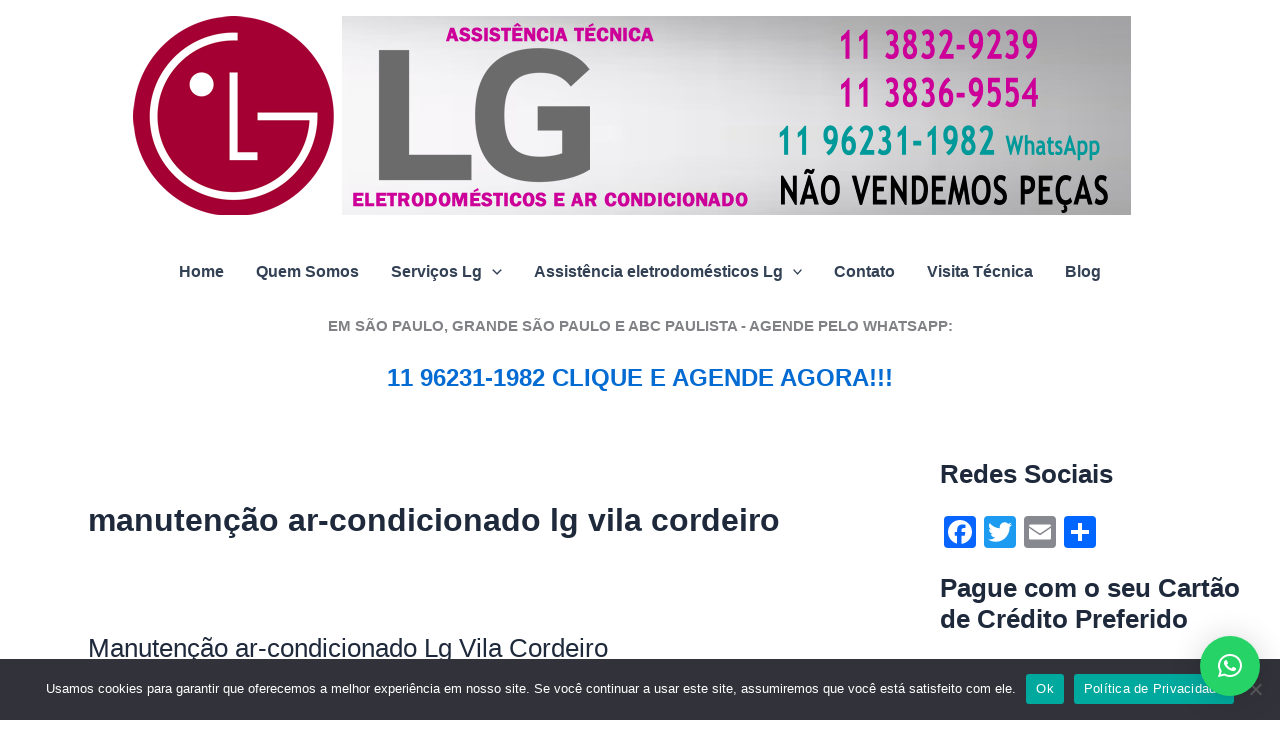

--- FILE ---
content_type: text/html; charset=UTF-8
request_url: https://www.lgassistenciaar.com.br/tag/manutencao-ar-condicionado-lg-vila-cordeiro
body_size: 59810
content:
<!DOCTYPE html>
<html lang="pt-BR">
<head>
<title>Manutenção ar-condicionado Lg Vila Cordeiro 11 3836-9554</title>	
<meta charset="UTF-8">
<meta name="viewport" content="width=device-width, initial-scale=1">
	<link rel="profile" href="https://gmpg.org/xfn/11"> 
	<title>manutenção ar-condicionado lg vila cordeiro &#8211; Assistência Técnica LG</title>
<meta name='robots' content='max-image-preview:large' />
<link rel='dns-prefetch' href='//static.addtoany.com' />
<link rel="alternate" type="application/rss+xml" title="Feed para Assistência Técnica LG &raquo;" href="https://www.lgassistenciaar.com.br/feed" />
<link rel="alternate" type="application/rss+xml" title="Feed de comentários para Assistência Técnica LG &raquo;" href="https://www.lgassistenciaar.com.br/comments/feed" />
<link rel="alternate" type="application/rss+xml" title="Feed de tag para Assistência Técnica LG &raquo; manutenção ar-condicionado lg vila cordeiro" href="https://www.lgassistenciaar.com.br/tag/manutencao-ar-condicionado-lg-vila-cordeiro/feed" />
<style id='wp-img-auto-sizes-contain-inline-css'>
img:is([sizes=auto i],[sizes^="auto," i]){contain-intrinsic-size:3000px 1500px}
/*# sourceURL=wp-img-auto-sizes-contain-inline-css */
</style>

<link rel='stylesheet' id='astra-theme-css-css' href='https://www.lgassistenciaar.com.br/wp-content/themes/astra/assets/css/minified/main.min.css?ver=4.11.16' media='all' />
<style id='astra-theme-css-inline-css'>
:root{--ast-post-nav-space:0;--ast-container-default-xlg-padding:3em;--ast-container-default-lg-padding:3em;--ast-container-default-slg-padding:2em;--ast-container-default-md-padding:3em;--ast-container-default-sm-padding:3em;--ast-container-default-xs-padding:2.4em;--ast-container-default-xxs-padding:1.8em;--ast-code-block-background:#ECEFF3;--ast-comment-inputs-background:#F9FAFB;--ast-normal-container-width:1200px;--ast-narrow-container-width:750px;--ast-blog-title-font-weight:normal;--ast-blog-meta-weight:inherit;--ast-global-color-primary:var(--ast-global-color-5);--ast-global-color-secondary:var(--ast-global-color-4);--ast-global-color-alternate-background:var(--ast-global-color-7);--ast-global-color-subtle-background:var(--ast-global-color-6);--ast-bg-style-guide:#F8FAFC;--ast-shadow-style-guide:0px 0px 4px 0 #00000057;--ast-global-dark-bg-style:#fff;--ast-global-dark-lfs:#fbfbfb;--ast-widget-bg-color:#fafafa;--ast-wc-container-head-bg-color:#fbfbfb;--ast-title-layout-bg:#eeeeee;--ast-search-border-color:#e7e7e7;--ast-lifter-hover-bg:#e6e6e6;--ast-gallery-block-color:#000;--srfm-color-input-label:var(--ast-global-color-2);}html{font-size:100%;}a{color:var(--ast-global-color-0);}a:hover,a:focus{color:var(--ast-global-color-1);}body,button,input,select,textarea,.ast-button,.ast-custom-button{font-family:-apple-system,BlinkMacSystemFont,Segoe UI,Roboto,Oxygen-Sans,Ubuntu,Cantarell,Helvetica Neue,sans-serif;font-weight:400;font-size:16px;font-size:1rem;line-height:var(--ast-body-line-height,1.65em);}blockquote{color:var(--ast-global-color-3);}h1,h2,h3,h4,h5,h6,.entry-content :where(h1,h2,h3,h4,h5,h6),.site-title,.site-title a{font-weight:600;}.ast-site-identity .site-title a{color:var(--ast-global-color-2);}.site-title{font-size:26px;font-size:1.625rem;display:none;}.site-header .site-description{font-size:15px;font-size:0.9375rem;display:none;}.entry-title{font-size:26px;font-size:1.625rem;}.archive .ast-article-post .ast-article-inner,.blog .ast-article-post .ast-article-inner,.archive .ast-article-post .ast-article-inner:hover,.blog .ast-article-post .ast-article-inner:hover{overflow:hidden;}h1,.entry-content :where(h1){font-size:40px;font-size:2.5rem;font-weight:600;line-height:1.4em;}h2,.entry-content :where(h2){font-size:32px;font-size:2rem;font-weight:600;line-height:1.3em;}h3,.entry-content :where(h3){font-size:26px;font-size:1.625rem;font-weight:600;line-height:1.3em;}h4,.entry-content :where(h4){font-size:24px;font-size:1.5rem;line-height:1.2em;font-weight:600;}h5,.entry-content :where(h5){font-size:20px;font-size:1.25rem;line-height:1.2em;font-weight:600;}h6,.entry-content :where(h6){font-size:16px;font-size:1rem;line-height:1.25em;font-weight:600;}::selection{background-color:var(--ast-global-color-0);color:#ffffff;}body,h1,h2,h3,h4,h5,h6,.entry-title a,.entry-content :where(h1,h2,h3,h4,h5,h6){color:var(--ast-global-color-3);}.tagcloud a:hover,.tagcloud a:focus,.tagcloud a.current-item{color:#ffffff;border-color:var(--ast-global-color-0);background-color:var(--ast-global-color-0);}input:focus,input[type="text"]:focus,input[type="email"]:focus,input[type="url"]:focus,input[type="password"]:focus,input[type="reset"]:focus,input[type="search"]:focus,textarea:focus{border-color:var(--ast-global-color-0);}input[type="radio"]:checked,input[type=reset],input[type="checkbox"]:checked,input[type="checkbox"]:hover:checked,input[type="checkbox"]:focus:checked,input[type=range]::-webkit-slider-thumb{border-color:var(--ast-global-color-0);background-color:var(--ast-global-color-0);box-shadow:none;}.site-footer a:hover + .post-count,.site-footer a:focus + .post-count{background:var(--ast-global-color-0);border-color:var(--ast-global-color-0);}.single .nav-links .nav-previous,.single .nav-links .nav-next{color:var(--ast-global-color-0);}.entry-meta,.entry-meta *{line-height:1.45;color:var(--ast-global-color-0);}.entry-meta a:not(.ast-button):hover,.entry-meta a:not(.ast-button):hover *,.entry-meta a:not(.ast-button):focus,.entry-meta a:not(.ast-button):focus *,.page-links > .page-link,.page-links .page-link:hover,.post-navigation a:hover{color:var(--ast-global-color-1);}#cat option,.secondary .calendar_wrap thead a,.secondary .calendar_wrap thead a:visited{color:var(--ast-global-color-0);}.secondary .calendar_wrap #today,.ast-progress-val span{background:var(--ast-global-color-0);}.secondary a:hover + .post-count,.secondary a:focus + .post-count{background:var(--ast-global-color-0);border-color:var(--ast-global-color-0);}.calendar_wrap #today > a{color:#ffffff;}.page-links .page-link,.single .post-navigation a{color:var(--ast-global-color-0);}.ast-search-menu-icon .search-form button.search-submit{padding:0 4px;}.ast-search-menu-icon form.search-form{padding-right:0;}.ast-search-menu-icon.slide-search input.search-field{width:0;}.ast-header-search .ast-search-menu-icon.ast-dropdown-active .search-form,.ast-header-search .ast-search-menu-icon.ast-dropdown-active .search-field:focus{transition:all 0.2s;}.search-form input.search-field:focus{outline:none;}.ast-search-menu-icon .search-form button.search-submit:focus,.ast-theme-transparent-header .ast-header-search .ast-dropdown-active .ast-icon,.ast-theme-transparent-header .ast-inline-search .search-field:focus .ast-icon{color:var(--ast-global-color-1);}.ast-header-search .slide-search .search-form{border:2px solid var(--ast-global-color-0);}.ast-header-search .slide-search .search-field{background-color:(--ast-global-dark-bg-style);}.ast-archive-title{color:var(--ast-global-color-2);}.widget-title,.widget .wp-block-heading{font-size:22px;font-size:1.375rem;color:var(--ast-global-color-2);}.single .ast-author-details .author-title{color:var(--ast-global-color-1);}#secondary,#secondary button,#secondary input,#secondary select,#secondary textarea{font-size:16px;font-size:1rem;}.ast-single-post .entry-content a,.ast-comment-content a:not(.ast-comment-edit-reply-wrap a){text-decoration:underline;}.ast-single-post .wp-block-button .wp-block-button__link,.ast-single-post .entry-content .uagb-tab a,.ast-single-post .entry-content .uagb-ifb-cta a,.ast-single-post .entry-content .wp-block-uagb-buttons a,.ast-single-post .entry-content .uabb-module-content a,.ast-single-post .entry-content .uagb-post-grid a,.ast-single-post .entry-content .uagb-timeline a,.ast-single-post .entry-content .uagb-toc__wrap a,.ast-single-post .entry-content .uagb-taxomony-box a,.entry-content .wp-block-latest-posts > li > a,.ast-single-post .entry-content .wp-block-file__button,a.ast-post-filter-single,.ast-single-post .wp-block-buttons .wp-block-button.is-style-outline .wp-block-button__link,.ast-single-post .ast-comment-content .comment-reply-link,.ast-single-post .ast-comment-content .comment-edit-link{text-decoration:none;}.ast-search-menu-icon.slide-search a:focus-visible:focus-visible,.astra-search-icon:focus-visible,#close:focus-visible,a:focus-visible,.ast-menu-toggle:focus-visible,.site .skip-link:focus-visible,.wp-block-loginout input:focus-visible,.wp-block-search.wp-block-search__button-inside .wp-block-search__inside-wrapper,.ast-header-navigation-arrow:focus-visible,.ast-orders-table__row .ast-orders-table__cell:focus-visible,a#ast-apply-coupon:focus-visible,#ast-apply-coupon:focus-visible,#close:focus-visible,.button.search-submit:focus-visible,#search_submit:focus,.normal-search:focus-visible,.ast-header-account-wrap:focus-visible,.astra-cart-drawer-close:focus,.ast-single-variation:focus,.ast-button:focus{outline-style:dotted;outline-color:inherit;outline-width:thin;}input:focus,input[type="text"]:focus,input[type="email"]:focus,input[type="url"]:focus,input[type="password"]:focus,input[type="reset"]:focus,input[type="search"]:focus,input[type="number"]:focus,textarea:focus,.wp-block-search__input:focus,[data-section="section-header-mobile-trigger"] .ast-button-wrap .ast-mobile-menu-trigger-minimal:focus,.ast-mobile-popup-drawer.active .menu-toggle-close:focus,#ast-scroll-top:focus,#coupon_code:focus,#ast-coupon-code:focus{border-style:dotted;border-color:inherit;border-width:thin;}input{outline:none;}.ast-logo-title-inline .site-logo-img{padding-right:1em;}.site-logo-img img{ transition:all 0.2s linear;}body .ast-oembed-container *{position:absolute;top:0;width:100%;height:100%;left:0;}body .wp-block-embed-pocket-casts .ast-oembed-container *{position:unset;}.ast-single-post-featured-section + article {margin-top: 2em;}.site-content .ast-single-post-featured-section img {width: 100%;overflow: hidden;object-fit: cover;}.ast-separate-container .site-content .ast-single-post-featured-section + article {margin-top: -80px;z-index: 9;position: relative;border-radius: 4px;}@media (min-width: 922px) {.ast-no-sidebar .site-content .ast-article-image-container--wide {margin-left: -120px;margin-right: -120px;max-width: unset;width: unset;}.ast-left-sidebar .site-content .ast-article-image-container--wide,.ast-right-sidebar .site-content .ast-article-image-container--wide {margin-left: -10px;margin-right: -10px;}.site-content .ast-article-image-container--full {margin-left: calc( -50vw + 50%);margin-right: calc( -50vw + 50%);max-width: 100vw;width: 100vw;}.ast-left-sidebar .site-content .ast-article-image-container--full,.ast-right-sidebar .site-content .ast-article-image-container--full {margin-left: -10px;margin-right: -10px;max-width: inherit;width: auto;}}.site > .ast-single-related-posts-container {margin-top: 0;}@media (min-width: 922px) {.ast-desktop .ast-container--narrow {max-width: var(--ast-narrow-container-width);margin: 0 auto;}}#secondary {margin: 4em 0 2.5em;word-break: break-word;line-height: 2;}#secondary li {margin-bottom: 0.75em;}#secondary li:last-child {margin-bottom: 0;}@media (max-width: 768px) {.js_active .ast-plain-container.ast-single-post #secondary {margin-top: 1.5em;}}.ast-separate-container.ast-two-container #secondary .widget {background-color: #fff;padding: 2em;margin-bottom: 2em;}@media (min-width: 993px) {.ast-left-sidebar #secondary {padding-right: 60px;}.ast-right-sidebar #secondary {padding-left: 60px;}}@media (max-width: 993px) {.ast-right-sidebar #secondary {padding-left: 30px;}.ast-left-sidebar #secondary {padding-right: 30px;}}@media (min-width: 993px) {.ast-page-builder-template.ast-left-sidebar #secondary {padding-left: 60px;}.ast-page-builder-template.ast-right-sidebar #secondary {padding-right: 60px;}}@media (max-width: 993px) {.ast-page-builder-template.ast-right-sidebar #secondary {padding-right: 30px;}.ast-page-builder-template.ast-left-sidebar #secondary {padding-left: 30px;}}@media (max-width:921.9px){#ast-desktop-header{display:none;}}@media (min-width:922px){#ast-mobile-header{display:none;}}.wp-block-buttons.aligncenter{justify-content:center;}.wp-block-button.is-style-outline .wp-block-button__link{border-color:var(--ast-global-color-0);}div.wp-block-button.is-style-outline > .wp-block-button__link:not(.has-text-color),div.wp-block-button.wp-block-button__link.is-style-outline:not(.has-text-color){color:var(--ast-global-color-0);}.wp-block-button.is-style-outline .wp-block-button__link:hover,.wp-block-buttons .wp-block-button.is-style-outline .wp-block-button__link:focus,.wp-block-buttons .wp-block-button.is-style-outline > .wp-block-button__link:not(.has-text-color):hover,.wp-block-buttons .wp-block-button.wp-block-button__link.is-style-outline:not(.has-text-color):hover{color:#ffffff;background-color:var(--ast-global-color-1);border-color:var(--ast-global-color-1);}.post-page-numbers.current .page-link,.ast-pagination .page-numbers.current{color:#ffffff;border-color:var(--ast-global-color-0);background-color:var(--ast-global-color-0);}.wp-block-button.is-style-outline .wp-block-button__link.wp-element-button,.ast-outline-button{border-color:var(--ast-global-color-0);font-family:inherit;font-weight:500;font-size:16px;font-size:1rem;line-height:1em;}.wp-block-buttons .wp-block-button.is-style-outline > .wp-block-button__link:not(.has-text-color),.wp-block-buttons .wp-block-button.wp-block-button__link.is-style-outline:not(.has-text-color),.ast-outline-button{color:var(--ast-global-color-0);}.wp-block-button.is-style-outline .wp-block-button__link:hover,.wp-block-buttons .wp-block-button.is-style-outline .wp-block-button__link:focus,.wp-block-buttons .wp-block-button.is-style-outline > .wp-block-button__link:not(.has-text-color):hover,.wp-block-buttons .wp-block-button.wp-block-button__link.is-style-outline:not(.has-text-color):hover,.ast-outline-button:hover,.ast-outline-button:focus,.wp-block-uagb-buttons-child .uagb-buttons-repeater.ast-outline-button:hover,.wp-block-uagb-buttons-child .uagb-buttons-repeater.ast-outline-button:focus{color:#ffffff;background-color:var(--ast-global-color-1);border-color:var(--ast-global-color-1);}.wp-block-button .wp-block-button__link.wp-element-button.is-style-outline:not(.has-background),.wp-block-button.is-style-outline>.wp-block-button__link.wp-element-button:not(.has-background),.ast-outline-button{background-color:transparent;}.entry-content[data-ast-blocks-layout] > figure{margin-bottom:1em;}h1.widget-title{font-weight:600;}h2.widget-title{font-weight:600;}h3.widget-title{font-weight:600;}#page{display:flex;flex-direction:column;min-height:100vh;}.ast-404-layout-1 h1.page-title{color:var(--ast-global-color-2);}.single .post-navigation a{line-height:1em;height:inherit;}.error-404 .page-sub-title{font-size:1.5rem;font-weight:inherit;}.search .site-content .content-area .search-form{margin-bottom:0;}#page .site-content{flex-grow:1;}.widget{margin-bottom:1.25em;}#secondary li{line-height:1.5em;}#secondary .wp-block-group h2{margin-bottom:0.7em;}#secondary h2{font-size:1.7rem;}.ast-separate-container .ast-article-post,.ast-separate-container .ast-article-single,.ast-separate-container .comment-respond{padding:3em;}.ast-separate-container .ast-article-single .ast-article-single{padding:0;}.ast-article-single .wp-block-post-template-is-layout-grid{padding-left:0;}.ast-separate-container .comments-title,.ast-narrow-container .comments-title{padding:1.5em 2em;}.ast-page-builder-template .comment-form-textarea,.ast-comment-formwrap .ast-grid-common-col{padding:0;}.ast-comment-formwrap{padding:0;display:inline-flex;column-gap:20px;width:100%;margin-left:0;margin-right:0;}.comments-area textarea#comment:focus,.comments-area textarea#comment:active,.comments-area .ast-comment-formwrap input[type="text"]:focus,.comments-area .ast-comment-formwrap input[type="text"]:active {box-shadow:none;outline:none;}.archive.ast-page-builder-template .entry-header{margin-top:2em;}.ast-page-builder-template .ast-comment-formwrap{width:100%;}.entry-title{margin-bottom:0.5em;}.ast-archive-description p{font-size:inherit;font-weight:inherit;line-height:inherit;}.ast-separate-container .ast-comment-list li.depth-1,.hentry{margin-bottom:2em;}@media (min-width:921px){.ast-left-sidebar.ast-page-builder-template #secondary,.archive.ast-right-sidebar.ast-page-builder-template .site-main{padding-left:20px;padding-right:20px;}}@media (max-width:544px){.ast-comment-formwrap.ast-row{column-gap:10px;display:inline-block;}#ast-commentform .ast-grid-common-col{position:relative;width:100%;}}@media (min-width:1201px){.ast-separate-container .ast-article-post,.ast-separate-container .ast-article-single,.ast-separate-container .ast-author-box,.ast-separate-container .ast-404-layout-1,.ast-separate-container .no-results{padding:3em;}}@media (max-width:921px){.ast-left-sidebar #content > .ast-container{display:flex;flex-direction:column-reverse;width:100%;}}@media (max-width:921px){#secondary.secondary{padding-top:0;}.ast-separate-container.ast-right-sidebar #secondary{padding-left:1em;padding-right:1em;}.ast-separate-container.ast-two-container #secondary{padding-left:0;padding-right:0;}.ast-page-builder-template .entry-header #secondary,.ast-page-builder-template #secondary{margin-top:1.5em;}}@media (max-width:921px){.ast-right-sidebar #primary{padding-right:0;}.ast-page-builder-template.ast-left-sidebar #secondary,.ast-page-builder-template.ast-right-sidebar #secondary{padding-right:20px;padding-left:20px;}.ast-right-sidebar #secondary,.ast-left-sidebar #primary{padding-left:0;}.ast-left-sidebar #secondary{padding-right:0;}}@media (min-width:922px){.ast-separate-container.ast-right-sidebar #primary,.ast-separate-container.ast-left-sidebar #primary{border:0;}.search-no-results.ast-separate-container #primary{margin-bottom:4em;}}@media (min-width:922px){.ast-right-sidebar #primary{border-right:1px solid var(--ast-border-color);}.ast-left-sidebar #primary{border-left:1px solid var(--ast-border-color);}.ast-right-sidebar #secondary{border-left:1px solid var(--ast-border-color);margin-left:-1px;}.ast-left-sidebar #secondary{border-right:1px solid var(--ast-border-color);margin-right:-1px;}.ast-separate-container.ast-two-container.ast-right-sidebar #secondary{padding-left:30px;padding-right:0;}.ast-separate-container.ast-two-container.ast-left-sidebar #secondary{padding-right:30px;padding-left:0;}.ast-separate-container.ast-right-sidebar #secondary,.ast-separate-container.ast-left-sidebar #secondary{border:0;margin-left:auto;margin-right:auto;}.ast-separate-container.ast-two-container #secondary .widget:last-child{margin-bottom:0;}}.wp-block-button .wp-block-button__link{color:#ffffff;}.wp-block-button .wp-block-button__link:hover,.wp-block-button .wp-block-button__link:focus{color:#ffffff;background-color:var(--ast-global-color-1);border-color:var(--ast-global-color-1);}.wp-block-button .wp-block-button__link,.wp-block-search .wp-block-search__button,body .wp-block-file .wp-block-file__button{border-color:var(--ast-global-color-0);background-color:var(--ast-global-color-0);color:#ffffff;font-family:inherit;font-weight:500;line-height:1em;font-size:16px;font-size:1rem;padding-top:15px;padding-right:30px;padding-bottom:15px;padding-left:30px;}@media (max-width:921px){.wp-block-button .wp-block-button__link,.wp-block-search .wp-block-search__button,body .wp-block-file .wp-block-file__button{padding-top:14px;padding-right:28px;padding-bottom:14px;padding-left:28px;}}@media (max-width:544px){.wp-block-button .wp-block-button__link,.wp-block-search .wp-block-search__button,body .wp-block-file .wp-block-file__button{padding-top:12px;padding-right:24px;padding-bottom:12px;padding-left:24px;}}.menu-toggle,button,.ast-button,.ast-custom-button,.button,input#submit,input[type="button"],input[type="submit"],input[type="reset"],#comments .submit,.search .search-submit,form[CLASS*="wp-block-search__"].wp-block-search .wp-block-search__inside-wrapper .wp-block-search__button,body .wp-block-file .wp-block-file__button,.search .search-submit{border-style:solid;border-top-width:0;border-right-width:0;border-left-width:0;border-bottom-width:0;color:#ffffff;border-color:var(--ast-global-color-0);background-color:var(--ast-global-color-0);padding-top:15px;padding-right:30px;padding-bottom:15px;padding-left:30px;font-family:inherit;font-weight:500;font-size:16px;font-size:1rem;line-height:1em;}button:focus,.menu-toggle:hover,button:hover,.ast-button:hover,.ast-custom-button:hover .button:hover,.ast-custom-button:hover ,input[type=reset]:hover,input[type=reset]:focus,input#submit:hover,input#submit:focus,input[type="button"]:hover,input[type="button"]:focus,input[type="submit"]:hover,input[type="submit"]:focus,form[CLASS*="wp-block-search__"].wp-block-search .wp-block-search__inside-wrapper .wp-block-search__button:hover,form[CLASS*="wp-block-search__"].wp-block-search .wp-block-search__inside-wrapper .wp-block-search__button:focus,body .wp-block-file .wp-block-file__button:hover,body .wp-block-file .wp-block-file__button:focus{color:#ffffff;background-color:var(--ast-global-color-1);border-color:var(--ast-global-color-1);}form[CLASS*="wp-block-search__"].wp-block-search .wp-block-search__inside-wrapper .wp-block-search__button.has-icon{padding-top:calc(15px - 3px);padding-right:calc(30px - 3px);padding-bottom:calc(15px - 3px);padding-left:calc(30px - 3px);}@media (max-width:921px){.menu-toggle,button,.ast-button,.ast-custom-button,.button,input#submit,input[type="button"],input[type="submit"],input[type="reset"],#comments .submit,.search .search-submit,form[CLASS*="wp-block-search__"].wp-block-search .wp-block-search__inside-wrapper .wp-block-search__button,body .wp-block-file .wp-block-file__button,.search .search-submit{padding-top:14px;padding-right:28px;padding-bottom:14px;padding-left:28px;}}@media (max-width:544px){.menu-toggle,button,.ast-button,.ast-custom-button,.button,input#submit,input[type="button"],input[type="submit"],input[type="reset"],#comments .submit,.search .search-submit,form[CLASS*="wp-block-search__"].wp-block-search .wp-block-search__inside-wrapper .wp-block-search__button,body .wp-block-file .wp-block-file__button,.search .search-submit{padding-top:12px;padding-right:24px;padding-bottom:12px;padding-left:24px;}}@media (max-width:921px){.ast-mobile-header-stack .main-header-bar .ast-search-menu-icon{display:inline-block;}.ast-header-break-point.ast-header-custom-item-outside .ast-mobile-header-stack .main-header-bar .ast-search-icon{margin:0;}.ast-comment-avatar-wrap img{max-width:2.5em;}.ast-comment-meta{padding:0 1.8888em 1.3333em;}.ast-separate-container .ast-comment-list li.depth-1{padding:1.5em 2.14em;}.ast-separate-container .comment-respond{padding:2em 2.14em;}}@media (min-width:544px){.ast-container{max-width:100%;}}@media (max-width:544px){.ast-separate-container .ast-article-post,.ast-separate-container .ast-article-single,.ast-separate-container .comments-title,.ast-separate-container .ast-archive-description{padding:1.5em 1em;}.ast-separate-container #content .ast-container{padding-left:0.54em;padding-right:0.54em;}.ast-separate-container .ast-comment-list .bypostauthor{padding:.5em;}.ast-search-menu-icon.ast-dropdown-active .search-field{width:170px;}.ast-separate-container #secondary{padding-top:0;}.ast-separate-container.ast-two-container #secondary .widget{margin-bottom:1.5em;padding-left:1em;padding-right:1em;}} #ast-mobile-header .ast-site-header-cart-li a{pointer-events:none;}.ast-separate-container{background-color:var(--ast-global-color-5);background-image:none;}@media (max-width:921px){.site-title{display:none;}.site-header .site-description{display:none;}h1,.entry-content :where(h1){font-size:30px;}h2,.entry-content :where(h2){font-size:25px;}h3,.entry-content :where(h3){font-size:20px;}}@media (max-width:544px){.site-title{display:none;}.site-header .site-description{display:none;}h1,.entry-content :where(h1){font-size:30px;}h2,.entry-content :where(h2){font-size:25px;}h3,.entry-content :where(h3){font-size:20px;}}@media (max-width:921px){html{font-size:91.2%;}}@media (max-width:544px){html{font-size:91.2%;}}@media (min-width:922px){.ast-container{max-width:1240px;}}@media (min-width:922px){.site-content .ast-container{display:flex;}}@media (max-width:921px){.site-content .ast-container{flex-direction:column;}}.ast-blog-layout-6-grid .ast-blog-featured-section:before { content: ""; }.cat-links.badge a,.tags-links.badge a {padding: 4px 8px;border-radius: 3px;font-weight: 400;}.cat-links.underline a,.tags-links.underline a{text-decoration: underline;}@media (min-width:922px){.main-header-menu .sub-menu .menu-item.ast-left-align-sub-menu:hover > .sub-menu,.main-header-menu .sub-menu .menu-item.ast-left-align-sub-menu.focus > .sub-menu{margin-left:-0px;}}.entry-content li > p{margin-bottom:0;}.site .comments-area{padding-bottom:3em;}.footer-widget-area[data-section^="section-fb-html-"] .ast-builder-html-element{text-align:center;}.wp-block-file {display: flex;align-items: center;flex-wrap: wrap;justify-content: space-between;}.wp-block-pullquote {border: none;}.wp-block-pullquote blockquote::before {content: "\201D";font-family: "Helvetica",sans-serif;display: flex;transform: rotate( 180deg );font-size: 6rem;font-style: normal;line-height: 1;font-weight: bold;align-items: center;justify-content: center;}.has-text-align-right > blockquote::before {justify-content: flex-start;}.has-text-align-left > blockquote::before {justify-content: flex-end;}figure.wp-block-pullquote.is-style-solid-color blockquote {max-width: 100%;text-align: inherit;}:root {--wp--custom--ast-default-block-top-padding: 3em;--wp--custom--ast-default-block-right-padding: 3em;--wp--custom--ast-default-block-bottom-padding: 3em;--wp--custom--ast-default-block-left-padding: 3em;--wp--custom--ast-container-width: 1200px;--wp--custom--ast-content-width-size: 1200px;--wp--custom--ast-wide-width-size: calc(1200px + var(--wp--custom--ast-default-block-left-padding) + var(--wp--custom--ast-default-block-right-padding));}.ast-narrow-container {--wp--custom--ast-content-width-size: 750px;--wp--custom--ast-wide-width-size: 750px;}@media(max-width: 921px) {:root {--wp--custom--ast-default-block-top-padding: 3em;--wp--custom--ast-default-block-right-padding: 2em;--wp--custom--ast-default-block-bottom-padding: 3em;--wp--custom--ast-default-block-left-padding: 2em;}}@media(max-width: 544px) {:root {--wp--custom--ast-default-block-top-padding: 3em;--wp--custom--ast-default-block-right-padding: 1.5em;--wp--custom--ast-default-block-bottom-padding: 3em;--wp--custom--ast-default-block-left-padding: 1.5em;}}.entry-content > .wp-block-group,.entry-content > .wp-block-cover,.entry-content > .wp-block-columns {padding-top: var(--wp--custom--ast-default-block-top-padding);padding-right: var(--wp--custom--ast-default-block-right-padding);padding-bottom: var(--wp--custom--ast-default-block-bottom-padding);padding-left: var(--wp--custom--ast-default-block-left-padding);}.ast-plain-container.ast-no-sidebar .entry-content > .alignfull,.ast-page-builder-template .ast-no-sidebar .entry-content > .alignfull {margin-left: calc( -50vw + 50%);margin-right: calc( -50vw + 50%);max-width: 100vw;width: 100vw;}.ast-plain-container.ast-no-sidebar .entry-content .alignfull .alignfull,.ast-page-builder-template.ast-no-sidebar .entry-content .alignfull .alignfull,.ast-plain-container.ast-no-sidebar .entry-content .alignfull .alignwide,.ast-page-builder-template.ast-no-sidebar .entry-content .alignfull .alignwide,.ast-plain-container.ast-no-sidebar .entry-content .alignwide .alignfull,.ast-page-builder-template.ast-no-sidebar .entry-content .alignwide .alignfull,.ast-plain-container.ast-no-sidebar .entry-content .alignwide .alignwide,.ast-page-builder-template.ast-no-sidebar .entry-content .alignwide .alignwide,.ast-plain-container.ast-no-sidebar .entry-content .wp-block-column .alignfull,.ast-page-builder-template.ast-no-sidebar .entry-content .wp-block-column .alignfull,.ast-plain-container.ast-no-sidebar .entry-content .wp-block-column .alignwide,.ast-page-builder-template.ast-no-sidebar .entry-content .wp-block-column .alignwide {margin-left: auto;margin-right: auto;width: 100%;}[data-ast-blocks-layout] .wp-block-separator:not(.is-style-dots) {height: 0;}[data-ast-blocks-layout] .wp-block-separator {margin: 20px auto;}[data-ast-blocks-layout] .wp-block-separator:not(.is-style-wide):not(.is-style-dots) {max-width: 100px;}[data-ast-blocks-layout] .wp-block-separator.has-background {padding: 0;}.entry-content[data-ast-blocks-layout] > * {max-width: var(--wp--custom--ast-content-width-size);margin-left: auto;margin-right: auto;}.entry-content[data-ast-blocks-layout] > .alignwide {max-width: var(--wp--custom--ast-wide-width-size);}.entry-content[data-ast-blocks-layout] .alignfull {max-width: none;}.entry-content .wp-block-columns {margin-bottom: 0;}blockquote {margin: 1.5em;border-color: rgba(0,0,0,0.05);}.wp-block-quote:not(.has-text-align-right):not(.has-text-align-center) {border-left: 5px solid rgba(0,0,0,0.05);}.has-text-align-right > blockquote,blockquote.has-text-align-right {border-right: 5px solid rgba(0,0,0,0.05);}.has-text-align-left > blockquote,blockquote.has-text-align-left {border-left: 5px solid rgba(0,0,0,0.05);}.wp-block-site-tagline,.wp-block-latest-posts .read-more {margin-top: 15px;}.wp-block-loginout p label {display: block;}.wp-block-loginout p:not(.login-remember):not(.login-submit) input {width: 100%;}.wp-block-loginout input:focus {border-color: transparent;}.wp-block-loginout input:focus {outline: thin dotted;}.entry-content .wp-block-media-text .wp-block-media-text__content {padding: 0 0 0 8%;}.entry-content .wp-block-media-text.has-media-on-the-right .wp-block-media-text__content {padding: 0 8% 0 0;}.entry-content .wp-block-media-text.has-background .wp-block-media-text__content {padding: 8%;}.entry-content .wp-block-cover:not([class*="background-color"]):not(.has-text-color.has-link-color) .wp-block-cover__inner-container,.entry-content .wp-block-cover:not([class*="background-color"]) .wp-block-cover-image-text,.entry-content .wp-block-cover:not([class*="background-color"]) .wp-block-cover-text,.entry-content .wp-block-cover-image:not([class*="background-color"]) .wp-block-cover__inner-container,.entry-content .wp-block-cover-image:not([class*="background-color"]) .wp-block-cover-image-text,.entry-content .wp-block-cover-image:not([class*="background-color"]) .wp-block-cover-text {color: var(--ast-global-color-primary,var(--ast-global-color-5));}.wp-block-loginout .login-remember input {width: 1.1rem;height: 1.1rem;margin: 0 5px 4px 0;vertical-align: middle;}.wp-block-latest-posts > li > *:first-child,.wp-block-latest-posts:not(.is-grid) > li:first-child {margin-top: 0;}.entry-content > .wp-block-buttons,.entry-content > .wp-block-uagb-buttons {margin-bottom: 1.5em;}.wp-block-search__inside-wrapper .wp-block-search__input {padding: 0 10px;color: var(--ast-global-color-3);background: var(--ast-global-color-primary,var(--ast-global-color-5));border-color: var(--ast-border-color);}.wp-block-latest-posts .read-more {margin-bottom: 1.5em;}.wp-block-search__no-button .wp-block-search__inside-wrapper .wp-block-search__input {padding-top: 5px;padding-bottom: 5px;}.wp-block-latest-posts .wp-block-latest-posts__post-date,.wp-block-latest-posts .wp-block-latest-posts__post-author {font-size: 1rem;}.wp-block-latest-posts > li > *,.wp-block-latest-posts:not(.is-grid) > li {margin-top: 12px;margin-bottom: 12px;}.ast-page-builder-template .entry-content[data-ast-blocks-layout] > .alignwide:where(:not(.uagb-is-root-container):not(.spectra-is-root-container)) > * {max-width: var(--wp--custom--ast-wide-width-size);}.ast-page-builder-template .entry-content[data-ast-blocks-layout] > .inherit-container-width > *,.ast-page-builder-template .entry-content[data-ast-blocks-layout] > *:not(.wp-block-group):where(:not(.uagb-is-root-container):not(.spectra-is-root-container)) > *,.entry-content[data-ast-blocks-layout] > .wp-block-cover .wp-block-cover__inner-container {max-width: var(--wp--custom--ast-content-width-size) ;margin-left: auto;margin-right: auto;}.ast-page-builder-template .entry-content[data-ast-blocks-layout] > *,.ast-page-builder-template .entry-content[data-ast-blocks-layout] > .alignfull:where(:not(.wp-block-group):not(.uagb-is-root-container):not(.spectra-is-root-container)) > * {max-width: none;}.entry-content[data-ast-blocks-layout] .wp-block-cover:not(.alignleft):not(.alignright) {width: auto;}@media(max-width: 1200px) {.ast-separate-container .entry-content > .alignfull,.ast-separate-container .entry-content[data-ast-blocks-layout] > .alignwide,.ast-plain-container .entry-content[data-ast-blocks-layout] > .alignwide,.ast-plain-container .entry-content .alignfull {margin-left: calc(-1 * min(var(--ast-container-default-xlg-padding),20px)) ;margin-right: calc(-1 * min(var(--ast-container-default-xlg-padding),20px));}}@media(min-width: 1201px) {.ast-separate-container .entry-content > .alignfull {margin-left: calc(-1 * var(--ast-container-default-xlg-padding) );margin-right: calc(-1 * var(--ast-container-default-xlg-padding) );}.ast-separate-container .entry-content[data-ast-blocks-layout] > .alignwide,.ast-plain-container .entry-content[data-ast-blocks-layout] > .alignwide {margin-left: calc(-1 * var(--wp--custom--ast-default-block-left-padding) );margin-right: calc(-1 * var(--wp--custom--ast-default-block-right-padding) );}}@media(min-width: 921px) {.ast-separate-container .entry-content .wp-block-group.alignwide:not(.inherit-container-width) > :where(:not(.alignleft):not(.alignright)),.ast-plain-container .entry-content .wp-block-group.alignwide:not(.inherit-container-width) > :where(:not(.alignleft):not(.alignright)) {max-width: calc( var(--wp--custom--ast-content-width-size) + 80px );}.ast-plain-container.ast-right-sidebar .entry-content[data-ast-blocks-layout] .alignfull,.ast-plain-container.ast-left-sidebar .entry-content[data-ast-blocks-layout] .alignfull {margin-left: -60px;margin-right: -60px;}}@media(min-width: 544px) {.entry-content > .alignleft {margin-right: 20px;}.entry-content > .alignright {margin-left: 20px;}}@media (max-width:544px){.wp-block-columns .wp-block-column:not(:last-child){margin-bottom:20px;}.wp-block-latest-posts{margin:0;}}@media( max-width: 600px ) {.entry-content .wp-block-media-text .wp-block-media-text__content,.entry-content .wp-block-media-text.has-media-on-the-right .wp-block-media-text__content {padding: 8% 0 0;}.entry-content .wp-block-media-text.has-background .wp-block-media-text__content {padding: 8%;}}.ast-page-builder-template .entry-header {padding-left: 0;}.ast-narrow-container .site-content .wp-block-uagb-image--align-full .wp-block-uagb-image__figure {max-width: 100%;margin-left: auto;margin-right: auto;}.entry-content ul,.entry-content ol {padding: revert;margin: revert;}:root .has-ast-global-color-0-color{color:var(--ast-global-color-0);}:root .has-ast-global-color-0-background-color{background-color:var(--ast-global-color-0);}:root .wp-block-button .has-ast-global-color-0-color{color:var(--ast-global-color-0);}:root .wp-block-button .has-ast-global-color-0-background-color{background-color:var(--ast-global-color-0);}:root .has-ast-global-color-1-color{color:var(--ast-global-color-1);}:root .has-ast-global-color-1-background-color{background-color:var(--ast-global-color-1);}:root .wp-block-button .has-ast-global-color-1-color{color:var(--ast-global-color-1);}:root .wp-block-button .has-ast-global-color-1-background-color{background-color:var(--ast-global-color-1);}:root .has-ast-global-color-2-color{color:var(--ast-global-color-2);}:root .has-ast-global-color-2-background-color{background-color:var(--ast-global-color-2);}:root .wp-block-button .has-ast-global-color-2-color{color:var(--ast-global-color-2);}:root .wp-block-button .has-ast-global-color-2-background-color{background-color:var(--ast-global-color-2);}:root .has-ast-global-color-3-color{color:var(--ast-global-color-3);}:root .has-ast-global-color-3-background-color{background-color:var(--ast-global-color-3);}:root .wp-block-button .has-ast-global-color-3-color{color:var(--ast-global-color-3);}:root .wp-block-button .has-ast-global-color-3-background-color{background-color:var(--ast-global-color-3);}:root .has-ast-global-color-4-color{color:var(--ast-global-color-4);}:root .has-ast-global-color-4-background-color{background-color:var(--ast-global-color-4);}:root .wp-block-button .has-ast-global-color-4-color{color:var(--ast-global-color-4);}:root .wp-block-button .has-ast-global-color-4-background-color{background-color:var(--ast-global-color-4);}:root .has-ast-global-color-5-color{color:var(--ast-global-color-5);}:root .has-ast-global-color-5-background-color{background-color:var(--ast-global-color-5);}:root .wp-block-button .has-ast-global-color-5-color{color:var(--ast-global-color-5);}:root .wp-block-button .has-ast-global-color-5-background-color{background-color:var(--ast-global-color-5);}:root .has-ast-global-color-6-color{color:var(--ast-global-color-6);}:root .has-ast-global-color-6-background-color{background-color:var(--ast-global-color-6);}:root .wp-block-button .has-ast-global-color-6-color{color:var(--ast-global-color-6);}:root .wp-block-button .has-ast-global-color-6-background-color{background-color:var(--ast-global-color-6);}:root .has-ast-global-color-7-color{color:var(--ast-global-color-7);}:root .has-ast-global-color-7-background-color{background-color:var(--ast-global-color-7);}:root .wp-block-button .has-ast-global-color-7-color{color:var(--ast-global-color-7);}:root .wp-block-button .has-ast-global-color-7-background-color{background-color:var(--ast-global-color-7);}:root .has-ast-global-color-8-color{color:var(--ast-global-color-8);}:root .has-ast-global-color-8-background-color{background-color:var(--ast-global-color-8);}:root .wp-block-button .has-ast-global-color-8-color{color:var(--ast-global-color-8);}:root .wp-block-button .has-ast-global-color-8-background-color{background-color:var(--ast-global-color-8);}:root{--ast-global-color-0:#046bd2;--ast-global-color-1:#045cb4;--ast-global-color-2:#1e293b;--ast-global-color-3:#334155;--ast-global-color-4:#F0F5FA;--ast-global-color-5:#FFFFFF;--ast-global-color-6:#ADB6BE;--ast-global-color-7:#111111;--ast-global-color-8:#111111;}:root {--ast-border-color : var(--ast-global-color-6);}.ast-archive-entry-banner {-js-display: flex;display: flex;flex-direction: column;justify-content: center;text-align: center;position: relative;background: var(--ast-title-layout-bg);}.ast-archive-entry-banner[data-banner-width-type="custom"] {margin: 0 auto;width: 100%;}.ast-archive-entry-banner[data-banner-layout="layout-1"] {background: inherit;padding: 20px 0;text-align: left;}body.archive .ast-archive-description{max-width:1200px;width:100%;text-align:left;padding-top:3em;padding-right:3em;padding-bottom:3em;padding-left:3em;}body.archive .ast-archive-description .ast-archive-title,body.archive .ast-archive-description .ast-archive-title *{font-weight:600;font-size:32px;font-size:2rem;}body.archive .ast-archive-description > *:not(:last-child){margin-bottom:10px;}@media (max-width:921px){body.archive .ast-archive-description{text-align:left;}}@media (max-width:544px){body.archive .ast-archive-description{text-align:left;}}.ast-breadcrumbs .trail-browse,.ast-breadcrumbs .trail-items,.ast-breadcrumbs .trail-items li{display:inline-block;margin:0;padding:0;border:none;background:inherit;text-indent:0;text-decoration:none;}.ast-breadcrumbs .trail-browse{font-size:inherit;font-style:inherit;font-weight:inherit;color:inherit;}.ast-breadcrumbs .trail-items{list-style:none;}.trail-items li::after{padding:0 0.3em;content:"\00bb";}.trail-items li:last-of-type::after{display:none;}h1,h2,h3,h4,h5,h6,.entry-content :where(h1,h2,h3,h4,h5,h6){color:var(--ast-global-color-2);}.entry-title a{color:var(--ast-global-color-2);}@media (max-width:921px){.ast-builder-grid-row-container.ast-builder-grid-row-tablet-3-firstrow .ast-builder-grid-row > *:first-child,.ast-builder-grid-row-container.ast-builder-grid-row-tablet-3-lastrow .ast-builder-grid-row > *:last-child{grid-column:1 / -1;}}@media (max-width:544px){.ast-builder-grid-row-container.ast-builder-grid-row-mobile-3-firstrow .ast-builder-grid-row > *:first-child,.ast-builder-grid-row-container.ast-builder-grid-row-mobile-3-lastrow .ast-builder-grid-row > *:last-child{grid-column:1 / -1;}}.ast-builder-layout-element[data-section="title_tagline"]{display:flex;}@media (max-width:921px){.ast-header-break-point .ast-builder-layout-element[data-section="title_tagline"]{display:flex;}}@media (max-width:544px){.ast-header-break-point .ast-builder-layout-element[data-section="title_tagline"]{display:flex;}}.ast-builder-menu-1{font-family:inherit;font-weight:700;}.ast-builder-menu-1 .menu-item > .menu-link{color:var(--ast-global-color-3);}.ast-builder-menu-1 .menu-item > .ast-menu-toggle{color:var(--ast-global-color-3);}.ast-builder-menu-1 .menu-item:hover > .menu-link,.ast-builder-menu-1 .inline-on-mobile .menu-item:hover > .ast-menu-toggle{color:var(--ast-global-color-1);}.ast-builder-menu-1 .menu-item:hover > .ast-menu-toggle{color:var(--ast-global-color-1);}.ast-builder-menu-1 .menu-item.current-menu-item > .menu-link,.ast-builder-menu-1 .inline-on-mobile .menu-item.current-menu-item > .ast-menu-toggle,.ast-builder-menu-1 .current-menu-ancestor > .menu-link{color:var(--ast-global-color-1);}.ast-builder-menu-1 .menu-item.current-menu-item > .ast-menu-toggle{color:var(--ast-global-color-1);}.ast-builder-menu-1 .sub-menu,.ast-builder-menu-1 .inline-on-mobile .sub-menu{border-top-width:2px;border-bottom-width:0;border-right-width:0;border-left-width:0;border-color:var(--ast-global-color-0);border-style:solid;}.ast-builder-menu-1 .sub-menu .sub-menu{top:-2px;}.ast-builder-menu-1 .main-header-menu > .menu-item > .sub-menu,.ast-builder-menu-1 .main-header-menu > .menu-item > .astra-full-megamenu-wrapper{margin-top:0;}.ast-desktop .ast-builder-menu-1 .main-header-menu > .menu-item > .sub-menu:before,.ast-desktop .ast-builder-menu-1 .main-header-menu > .menu-item > .astra-full-megamenu-wrapper:before{height:calc( 0px + 2px + 5px );}.ast-desktop .ast-builder-menu-1 .menu-item .sub-menu .menu-link{border-style:none;}@media (max-width:921px){.ast-header-break-point .ast-builder-menu-1 .menu-item.menu-item-has-children > .ast-menu-toggle{top:0;}.ast-builder-menu-1 .inline-on-mobile .menu-item.menu-item-has-children > .ast-menu-toggle{right:-15px;}.ast-builder-menu-1 .menu-item-has-children > .menu-link:after{content:unset;}.ast-builder-menu-1 .main-header-menu > .menu-item > .sub-menu,.ast-builder-menu-1 .main-header-menu > .menu-item > .astra-full-megamenu-wrapper{margin-top:0;}}@media (max-width:544px){.ast-header-break-point .ast-builder-menu-1 .menu-item.menu-item-has-children > .ast-menu-toggle{top:0;}.ast-builder-menu-1 .main-header-menu > .menu-item > .sub-menu,.ast-builder-menu-1 .main-header-menu > .menu-item > .astra-full-megamenu-wrapper{margin-top:0;}}.ast-builder-menu-1{display:flex;}@media (max-width:921px){.ast-header-break-point .ast-builder-menu-1{display:flex;}}@media (max-width:544px){.ast-header-break-point .ast-builder-menu-1{display:flex;}}.ast-desktop .ast-menu-hover-style-underline > .menu-item > .menu-link:before,.ast-desktop .ast-menu-hover-style-overline > .menu-item > .menu-link:before {content: "";position: absolute;width: 100%;right: 50%;height: 1px;background-color: transparent;transform: scale(0,0) translate(-50%,0);transition: transform .3s ease-in-out,color .0s ease-in-out;}.ast-desktop .ast-menu-hover-style-underline > .menu-item:hover > .menu-link:before,.ast-desktop .ast-menu-hover-style-overline > .menu-item:hover > .menu-link:before {width: calc(100% - 1.2em);background-color: currentColor;transform: scale(1,1) translate(50%,0);}.ast-desktop .ast-menu-hover-style-underline > .menu-item > .menu-link:before {bottom: 0;}.ast-desktop .ast-menu-hover-style-overline > .menu-item > .menu-link:before {top: 0;}.ast-desktop .ast-menu-hover-style-zoom > .menu-item > .menu-link:hover {transition: all .3s ease;transform: scale(1.2);}.ast-builder-html-element img.alignnone{display:inline-block;}.ast-builder-html-element p:first-child{margin-top:0;}.ast-builder-html-element p:last-child{margin-bottom:0;}.ast-header-break-point .main-header-bar .ast-builder-html-element{line-height:1.85714285714286;}.ast-header-html-1 .ast-builder-html-element{font-size:15px;font-size:0.9375rem;}.ast-header-html-1{font-size:15px;font-size:0.9375rem;}.ast-header-html-1{display:flex;}@media (max-width:921px){.ast-header-break-point .ast-header-html-1{display:flex;}}@media (max-width:544px){.ast-header-break-point .ast-header-html-1{display:flex;}}.ast-header-html-2 .ast-builder-html-element{font-size:15px;font-size:0.9375rem;}.ast-header-html-2{font-size:15px;font-size:0.9375rem;}.ast-header-html-2{display:flex;}@media (max-width:921px){.ast-header-break-point .ast-header-html-2{display:flex;}}@media (max-width:544px){.ast-header-break-point .ast-header-html-2{display:flex;}}.site-below-footer-wrap{padding-top:20px;padding-bottom:20px;}.site-below-footer-wrap[data-section="section-below-footer-builder"]{background-color:var(--ast-global-color-5);min-height:80px;border-style:solid;border-width:0px;border-top-width:1px;border-top-color:var(--ast-global-color-subtle-background,--ast-global-color-6);}.site-below-footer-wrap[data-section="section-below-footer-builder"] .ast-builder-grid-row{max-width:1200px;min-height:80px;margin-left:auto;margin-right:auto;}.site-below-footer-wrap[data-section="section-below-footer-builder"] .ast-builder-grid-row,.site-below-footer-wrap[data-section="section-below-footer-builder"] .site-footer-section{align-items:flex-start;}.site-below-footer-wrap[data-section="section-below-footer-builder"].ast-footer-row-inline .site-footer-section{display:flex;margin-bottom:0;}.ast-builder-grid-row-full .ast-builder-grid-row{grid-template-columns:1fr;}@media (max-width:921px){.site-below-footer-wrap[data-section="section-below-footer-builder"].ast-footer-row-tablet-inline .site-footer-section{display:flex;margin-bottom:0;}.site-below-footer-wrap[data-section="section-below-footer-builder"].ast-footer-row-tablet-stack .site-footer-section{display:block;margin-bottom:10px;}.ast-builder-grid-row-container.ast-builder-grid-row-tablet-full .ast-builder-grid-row{grid-template-columns:1fr;}}@media (max-width:544px){.site-below-footer-wrap[data-section="section-below-footer-builder"].ast-footer-row-mobile-inline .site-footer-section{display:flex;margin-bottom:0;}.site-below-footer-wrap[data-section="section-below-footer-builder"].ast-footer-row-mobile-stack .site-footer-section{display:block;margin-bottom:10px;}.ast-builder-grid-row-container.ast-builder-grid-row-mobile-full .ast-builder-grid-row{grid-template-columns:1fr;}}.site-below-footer-wrap[data-section="section-below-footer-builder"]{display:grid;}@media (max-width:921px){.ast-header-break-point .site-below-footer-wrap[data-section="section-below-footer-builder"]{display:grid;}}@media (max-width:544px){.ast-header-break-point .site-below-footer-wrap[data-section="section-below-footer-builder"]{display:grid;}}.ast-builder-html-element img.alignnone{display:inline-block;}.ast-builder-html-element p:first-child{margin-top:0;}.ast-builder-html-element p:last-child{margin-bottom:0;}.ast-header-break-point .main-header-bar .ast-builder-html-element{line-height:1.85714285714286;}.footer-widget-area[data-section="section-fb-html-1"]{display:block;}@media (max-width:921px){.ast-header-break-point .footer-widget-area[data-section="section-fb-html-1"]{display:block;}}@media (max-width:544px){.ast-header-break-point .footer-widget-area[data-section="section-fb-html-1"]{display:block;}}.footer-widget-area[data-section="section-fb-html-1"] .ast-builder-html-element{text-align:center;}@media (max-width:921px){.footer-widget-area[data-section="section-fb-html-1"] .ast-builder-html-element{text-align:center;}}@media (max-width:544px){.footer-widget-area[data-section="section-fb-html-1"] .ast-builder-html-element{text-align:center;}}.ast-footer-copyright{text-align:center;}.ast-footer-copyright.site-footer-focus-item {color:var(--ast-global-color-3);}@media (max-width:921px){.ast-footer-copyright{text-align:center;}}@media (max-width:544px){.ast-footer-copyright{text-align:center;}}.ast-footer-copyright.site-footer-focus-item {font-size:16px;font-size:1rem;}.ast-footer-copyright.ast-builder-layout-element{display:flex;}@media (max-width:921px){.ast-header-break-point .ast-footer-copyright.ast-builder-layout-element{display:flex;}}@media (max-width:544px){.ast-header-break-point .ast-footer-copyright.ast-builder-layout-element{display:flex;}}.site-above-footer-wrap{padding-top:20px;padding-bottom:20px;}.site-above-footer-wrap[data-section="section-above-footer-builder"]{background-color:#eeeeee;background-image:none;min-height:60px;}.site-above-footer-wrap[data-section="section-above-footer-builder"] .ast-builder-grid-row{max-width:1200px;min-height:60px;margin-left:auto;margin-right:auto;}.site-above-footer-wrap[data-section="section-above-footer-builder"] .ast-builder-grid-row,.site-above-footer-wrap[data-section="section-above-footer-builder"] .site-footer-section{align-items:flex-start;}.site-above-footer-wrap[data-section="section-above-footer-builder"].ast-footer-row-inline .site-footer-section{display:flex;margin-bottom:0;}.ast-builder-grid-row-full .ast-builder-grid-row{grid-template-columns:1fr;}@media (max-width:921px){.site-above-footer-wrap[data-section="section-above-footer-builder"].ast-footer-row-tablet-inline .site-footer-section{display:flex;margin-bottom:0;}.site-above-footer-wrap[data-section="section-above-footer-builder"].ast-footer-row-tablet-stack .site-footer-section{display:block;margin-bottom:10px;}.ast-builder-grid-row-container.ast-builder-grid-row-tablet-full .ast-builder-grid-row{grid-template-columns:1fr;}}@media (max-width:544px){.site-above-footer-wrap[data-section="section-above-footer-builder"].ast-footer-row-mobile-inline .site-footer-section{display:flex;margin-bottom:0;}.site-above-footer-wrap[data-section="section-above-footer-builder"].ast-footer-row-mobile-stack .site-footer-section{display:block;margin-bottom:10px;}.ast-builder-grid-row-container.ast-builder-grid-row-mobile-full .ast-builder-grid-row{grid-template-columns:1fr;}}.site-above-footer-wrap[data-section="section-above-footer-builder"]{display:grid;}@media (max-width:921px){.ast-header-break-point .site-above-footer-wrap[data-section="section-above-footer-builder"]{display:grid;}}@media (max-width:544px){.ast-header-break-point .site-above-footer-wrap[data-section="section-above-footer-builder"]{display:grid;}}.site-primary-footer-wrap{padding-top:45px;padding-bottom:45px;}.site-primary-footer-wrap[data-section="section-primary-footer-builder"]{background-color:#f9f9f9;background-image:none;border-style:solid;border-width:0px;border-top-width:1px;border-top-color:var( --ast-global-color-subtle-background,--ast-global-color-7 );}.site-primary-footer-wrap[data-section="section-primary-footer-builder"] .ast-builder-grid-row{max-width:1200px;margin-left:auto;margin-right:auto;}.site-primary-footer-wrap[data-section="section-primary-footer-builder"] .ast-builder-grid-row,.site-primary-footer-wrap[data-section="section-primary-footer-builder"] .site-footer-section{align-items:flex-start;}.site-primary-footer-wrap[data-section="section-primary-footer-builder"].ast-footer-row-inline .site-footer-section{display:flex;margin-bottom:0;}.ast-builder-grid-row-4-equal .ast-builder-grid-row{grid-template-columns:repeat( 4,1fr );}@media (max-width:921px){.site-primary-footer-wrap[data-section="section-primary-footer-builder"].ast-footer-row-tablet-inline .site-footer-section{display:flex;margin-bottom:0;}.site-primary-footer-wrap[data-section="section-primary-footer-builder"].ast-footer-row-tablet-stack .site-footer-section{display:block;margin-bottom:10px;}.ast-builder-grid-row-container.ast-builder-grid-row-tablet-4-equal .ast-builder-grid-row{grid-template-columns:repeat( 4,1fr );}}@media (max-width:544px){.site-primary-footer-wrap[data-section="section-primary-footer-builder"].ast-footer-row-mobile-inline .site-footer-section{display:flex;margin-bottom:0;}.site-primary-footer-wrap[data-section="section-primary-footer-builder"].ast-footer-row-mobile-stack .site-footer-section{display:block;margin-bottom:10px;}.ast-builder-grid-row-container.ast-builder-grid-row-mobile-full .ast-builder-grid-row{grid-template-columns:1fr;}}.site-primary-footer-wrap[data-section="section-primary-footer-builder"]{display:grid;}@media (max-width:921px){.ast-header-break-point .site-primary-footer-wrap[data-section="section-primary-footer-builder"]{display:grid;}}@media (max-width:544px){.ast-header-break-point .site-primary-footer-wrap[data-section="section-primary-footer-builder"]{display:grid;}}.footer-widget-area[data-section="sidebar-widgets-footer-widget-1"].footer-widget-area-inner{text-align:left;}.footer-widget-area[data-section="sidebar-widgets-footer-widget-2"].footer-widget-area-inner{text-align:left;}.footer-widget-area[data-section="sidebar-widgets-footer-widget-3"].footer-widget-area-inner{text-align:left;}.footer-widget-area[data-section="sidebar-widgets-footer-widget-4"].footer-widget-area-inner{text-align:left;}.footer-widget-area.widget-area.site-footer-focus-item{width:auto;}.ast-footer-row-inline .footer-widget-area.widget-area.site-footer-focus-item{width:100%;}.footer-widget-area[data-section="sidebar-widgets-footer-widget-1"]{display:block;}@media (max-width:921px){.ast-header-break-point .footer-widget-area[data-section="sidebar-widgets-footer-widget-1"]{display:block;}}@media (max-width:544px){.ast-header-break-point .footer-widget-area[data-section="sidebar-widgets-footer-widget-1"]{display:block;}}.footer-widget-area[data-section="sidebar-widgets-footer-widget-2"]{display:block;}@media (max-width:921px){.ast-header-break-point .footer-widget-area[data-section="sidebar-widgets-footer-widget-2"]{display:block;}}@media (max-width:544px){.ast-header-break-point .footer-widget-area[data-section="sidebar-widgets-footer-widget-2"]{display:block;}}.footer-widget-area[data-section="sidebar-widgets-footer-widget-3"]{display:block;}@media (max-width:921px){.ast-header-break-point .footer-widget-area[data-section="sidebar-widgets-footer-widget-3"]{display:block;}}@media (max-width:544px){.ast-header-break-point .footer-widget-area[data-section="sidebar-widgets-footer-widget-3"]{display:block;}}.footer-widget-area[data-section="sidebar-widgets-footer-widget-4"]{display:block;}@media (max-width:921px){.ast-header-break-point .footer-widget-area[data-section="sidebar-widgets-footer-widget-4"]{display:block;}}@media (max-width:544px){.ast-header-break-point .footer-widget-area[data-section="sidebar-widgets-footer-widget-4"]{display:block;}}.ast-desktop .ast-mega-menu-enabled .ast-builder-menu-1 div:not( .astra-full-megamenu-wrapper) .sub-menu,.ast-builder-menu-1 .inline-on-mobile .sub-menu,.ast-desktop .ast-builder-menu-1 .astra-full-megamenu-wrapper,.ast-desktop .ast-builder-menu-1 .menu-item .sub-menu{box-shadow:0px 4px 10px -2px rgba(0,0,0,0.1);}.ast-desktop .ast-mobile-popup-drawer.active .ast-mobile-popup-inner{max-width:35%;}@media (max-width:921px){.ast-mobile-popup-drawer.active .ast-mobile-popup-inner{max-width:90%;}}@media (max-width:544px){.ast-mobile-popup-drawer.active .ast-mobile-popup-inner{max-width:90%;}}.ast-header-break-point .main-header-bar{border-bottom-width:1px;}@media (min-width:922px){.main-header-bar{border-bottom-width:1px;}}@media (min-width:922px){#primary{width:70%;}#secondary{width:30%;}}.main-header-menu .menu-item,#astra-footer-menu .menu-item,.main-header-bar .ast-masthead-custom-menu-items{-js-display:flex;display:flex;-webkit-box-pack:center;-webkit-justify-content:center;-moz-box-pack:center;-ms-flex-pack:center;justify-content:center;-webkit-box-orient:vertical;-webkit-box-direction:normal;-webkit-flex-direction:column;-moz-box-orient:vertical;-moz-box-direction:normal;-ms-flex-direction:column;flex-direction:column;}.main-header-menu > .menu-item > .menu-link,#astra-footer-menu > .menu-item > .menu-link{height:100%;-webkit-box-align:center;-webkit-align-items:center;-moz-box-align:center;-ms-flex-align:center;align-items:center;-js-display:flex;display:flex;}.ast-header-break-point .main-navigation ul .menu-item .menu-link .icon-arrow:first-of-type svg{top:.2em;margin-top:0px;margin-left:0px;width:.65em;transform:translate(0,-2px) rotateZ(270deg);}.ast-mobile-popup-content .ast-submenu-expanded > .ast-menu-toggle{transform:rotateX(180deg);overflow-y:auto;}@media (min-width:922px){.ast-builder-menu .main-navigation > ul > li:last-child a{margin-right:0;}}.ast-separate-container .ast-article-inner{background-color:var(--ast-global-color-5);background-image:none;}@media (max-width:921px){.ast-separate-container .ast-article-inner{background-color:var(--ast-global-color-5);background-image:none;}}@media (max-width:544px){.ast-separate-container .ast-article-inner{background-color:var(--ast-global-color-5);background-image:none;}}.ast-separate-container .ast-article-single:not(.ast-related-post),.ast-separate-container .error-404,.ast-separate-container .no-results,.single.ast-separate-container .site-main .ast-author-meta,.ast-separate-container .related-posts-title-wrapper,.ast-separate-container .comments-count-wrapper,.ast-box-layout.ast-plain-container .site-content,.ast-padded-layout.ast-plain-container .site-content,.ast-separate-container .ast-archive-description,.ast-separate-container .comments-area .comment-respond,.ast-separate-container .comments-area .ast-comment-list li,.ast-separate-container .comments-area .comments-title{background-color:var(--ast-global-color-5);background-image:none;}@media (max-width:921px){.ast-separate-container .ast-article-single:not(.ast-related-post),.ast-separate-container .error-404,.ast-separate-container .no-results,.single.ast-separate-container .site-main .ast-author-meta,.ast-separate-container .related-posts-title-wrapper,.ast-separate-container .comments-count-wrapper,.ast-box-layout.ast-plain-container .site-content,.ast-padded-layout.ast-plain-container .site-content,.ast-separate-container .ast-archive-description{background-color:var(--ast-global-color-5);background-image:none;}}@media (max-width:544px){.ast-separate-container .ast-article-single:not(.ast-related-post),.ast-separate-container .error-404,.ast-separate-container .no-results,.single.ast-separate-container .site-main .ast-author-meta,.ast-separate-container .related-posts-title-wrapper,.ast-separate-container .comments-count-wrapper,.ast-box-layout.ast-plain-container .site-content,.ast-padded-layout.ast-plain-container .site-content,.ast-separate-container .ast-archive-description{background-color:var(--ast-global-color-5);background-image:none;}}.ast-separate-container.ast-two-container #secondary .widget{background-color:var(--ast-global-color-5);background-image:none;}@media (max-width:921px){.ast-separate-container.ast-two-container #secondary .widget{background-color:var(--ast-global-color-5);background-image:none;}}@media (max-width:544px){.ast-separate-container.ast-two-container #secondary .widget{background-color:var(--ast-global-color-5);background-image:none;}}.ast-plain-container,.ast-page-builder-template{background-color:var(--ast-global-color-5);background-image:none;}@media (max-width:921px){.ast-plain-container,.ast-page-builder-template{background-color:var(--ast-global-color-5);background-image:none;}}@media (max-width:544px){.ast-plain-container,.ast-page-builder-template{background-color:var(--ast-global-color-5);background-image:none;}}#ast-scroll-top {display: none;position: fixed;text-align: center;cursor: pointer;z-index: 99;width: 2.1em;height: 2.1em;line-height: 2.1;color: #ffffff;border-radius: 2px;content: "";outline: inherit;}@media (min-width: 769px) {#ast-scroll-top {content: "769";}}#ast-scroll-top .ast-icon.icon-arrow svg {margin-left: 0px;vertical-align: middle;transform: translate(0,-20%) rotate(180deg);width: 1.6em;}.ast-scroll-to-top-right {right: 30px;bottom: 30px;}.ast-scroll-to-top-left {left: 30px;bottom: 30px;}#ast-scroll-top{background-color:var(--ast-global-color-0);font-size:15px;}@media (max-width:921px){#ast-scroll-top .ast-icon.icon-arrow svg{width:1em;}}.ast-mobile-header-content > *,.ast-desktop-header-content > * {padding: 10px 0;height: auto;}.ast-mobile-header-content > *:first-child,.ast-desktop-header-content > *:first-child {padding-top: 10px;}.ast-mobile-header-content > .ast-builder-menu,.ast-desktop-header-content > .ast-builder-menu {padding-top: 0;}.ast-mobile-header-content > *:last-child,.ast-desktop-header-content > *:last-child {padding-bottom: 0;}.ast-mobile-header-content .ast-search-menu-icon.ast-inline-search label,.ast-desktop-header-content .ast-search-menu-icon.ast-inline-search label {width: 100%;}.ast-desktop-header-content .main-header-bar-navigation .ast-submenu-expanded > .ast-menu-toggle::before {transform: rotateX(180deg);}#ast-desktop-header .ast-desktop-header-content,.ast-mobile-header-content .ast-search-icon,.ast-desktop-header-content .ast-search-icon,.ast-mobile-header-wrap .ast-mobile-header-content,.ast-main-header-nav-open.ast-popup-nav-open .ast-mobile-header-wrap .ast-mobile-header-content,.ast-main-header-nav-open.ast-popup-nav-open .ast-desktop-header-content {display: none;}.ast-main-header-nav-open.ast-header-break-point #ast-desktop-header .ast-desktop-header-content,.ast-main-header-nav-open.ast-header-break-point .ast-mobile-header-wrap .ast-mobile-header-content {display: block;}.ast-desktop .ast-desktop-header-content .astra-menu-animation-slide-up > .menu-item > .sub-menu,.ast-desktop .ast-desktop-header-content .astra-menu-animation-slide-up > .menu-item .menu-item > .sub-menu,.ast-desktop .ast-desktop-header-content .astra-menu-animation-slide-down > .menu-item > .sub-menu,.ast-desktop .ast-desktop-header-content .astra-menu-animation-slide-down > .menu-item .menu-item > .sub-menu,.ast-desktop .ast-desktop-header-content .astra-menu-animation-fade > .menu-item > .sub-menu,.ast-desktop .ast-desktop-header-content .astra-menu-animation-fade > .menu-item .menu-item > .sub-menu {opacity: 1;visibility: visible;}.ast-hfb-header.ast-default-menu-enable.ast-header-break-point .ast-mobile-header-wrap .ast-mobile-header-content .main-header-bar-navigation {width: unset;margin: unset;}.ast-mobile-header-content.content-align-flex-end .main-header-bar-navigation .menu-item-has-children > .ast-menu-toggle,.ast-desktop-header-content.content-align-flex-end .main-header-bar-navigation .menu-item-has-children > .ast-menu-toggle {left: calc( 20px - 0.907em);right: auto;}.ast-mobile-header-content .ast-search-menu-icon,.ast-mobile-header-content .ast-search-menu-icon.slide-search,.ast-desktop-header-content .ast-search-menu-icon,.ast-desktop-header-content .ast-search-menu-icon.slide-search {width: 100%;position: relative;display: block;right: auto;transform: none;}.ast-mobile-header-content .ast-search-menu-icon.slide-search .search-form,.ast-mobile-header-content .ast-search-menu-icon .search-form,.ast-desktop-header-content .ast-search-menu-icon.slide-search .search-form,.ast-desktop-header-content .ast-search-menu-icon .search-form {right: 0;visibility: visible;opacity: 1;position: relative;top: auto;transform: none;padding: 0;display: block;overflow: hidden;}.ast-mobile-header-content .ast-search-menu-icon.ast-inline-search .search-field,.ast-mobile-header-content .ast-search-menu-icon .search-field,.ast-desktop-header-content .ast-search-menu-icon.ast-inline-search .search-field,.ast-desktop-header-content .ast-search-menu-icon .search-field {width: 100%;padding-right: 5.5em;}.ast-mobile-header-content .ast-search-menu-icon .search-submit,.ast-desktop-header-content .ast-search-menu-icon .search-submit {display: block;position: absolute;height: 100%;top: 0;right: 0;padding: 0 1em;border-radius: 0;}.ast-hfb-header.ast-default-menu-enable.ast-header-break-point .ast-mobile-header-wrap .ast-mobile-header-content .main-header-bar-navigation ul .sub-menu .menu-link {padding-left: 30px;}.ast-hfb-header.ast-default-menu-enable.ast-header-break-point .ast-mobile-header-wrap .ast-mobile-header-content .main-header-bar-navigation .sub-menu .menu-item .menu-item .menu-link {padding-left: 40px;}.ast-mobile-popup-drawer.active .ast-mobile-popup-inner{background-color:#ffffff;;}.ast-mobile-header-wrap .ast-mobile-header-content,.ast-desktop-header-content{background-color:#ffffff;;}.ast-mobile-popup-content > *,.ast-mobile-header-content > *,.ast-desktop-popup-content > *,.ast-desktop-header-content > *{padding-top:0;padding-bottom:0;}.content-align-flex-start .ast-builder-layout-element{justify-content:flex-start;}.content-align-flex-start .main-header-menu{text-align:left;}.ast-mobile-popup-drawer.active .menu-toggle-close{color:#3a3a3a;}.ast-mobile-header-wrap .ast-primary-header-bar,.ast-primary-header-bar .site-primary-header-wrap{min-height:80px;}.ast-desktop .ast-primary-header-bar .main-header-menu > .menu-item{line-height:80px;}.ast-header-break-point #masthead .ast-mobile-header-wrap .ast-primary-header-bar,.ast-header-break-point #masthead .ast-mobile-header-wrap .ast-below-header-bar,.ast-header-break-point #masthead .ast-mobile-header-wrap .ast-above-header-bar{padding-left:20px;padding-right:20px;}.ast-header-break-point .ast-primary-header-bar{border-bottom-width:1px;border-bottom-color:var(--ast-global-color-5);border-bottom-style:solid;}@media (min-width:922px){.ast-primary-header-bar{border-bottom-width:1px;border-bottom-color:var(--ast-global-color-5);border-bottom-style:solid;}}.ast-primary-header-bar{background-color:#ffffff;background-image:none;}.ast-primary-header-bar{display:block;}@media (max-width:921px){.ast-header-break-point .ast-primary-header-bar{display:grid;}}@media (max-width:544px){.ast-header-break-point .ast-primary-header-bar{display:grid;}}[data-section="section-header-mobile-trigger"] .ast-button-wrap .ast-mobile-menu-trigger-minimal{color:var(--ast-global-color-0);border:none;background:transparent;}[data-section="section-header-mobile-trigger"] .ast-button-wrap .mobile-menu-toggle-icon .ast-mobile-svg{width:20px;height:20px;fill:var(--ast-global-color-0);}[data-section="section-header-mobile-trigger"] .ast-button-wrap .mobile-menu-wrap .mobile-menu{color:var(--ast-global-color-0);}.ast-builder-menu-mobile .main-navigation .main-header-menu .menu-item > .menu-link{color:var(--ast-global-color-3);}.ast-builder-menu-mobile .main-navigation .main-header-menu .menu-item > .ast-menu-toggle{color:var(--ast-global-color-3);}.ast-builder-menu-mobile .main-navigation .main-header-menu .menu-item:hover > .menu-link,.ast-builder-menu-mobile .main-navigation .inline-on-mobile .menu-item:hover > .ast-menu-toggle{color:var(--ast-global-color-1);}.ast-builder-menu-mobile .menu-item:hover > .menu-link,.ast-builder-menu-mobile .main-navigation .inline-on-mobile .menu-item:hover > .ast-menu-toggle{color:var(--ast-global-color-1);}.ast-builder-menu-mobile .main-navigation .menu-item:hover > .ast-menu-toggle{color:var(--ast-global-color-1);}.ast-builder-menu-mobile .main-navigation .menu-item.current-menu-item > .menu-link,.ast-builder-menu-mobile .main-navigation .inline-on-mobile .menu-item.current-menu-item > .ast-menu-toggle,.ast-builder-menu-mobile .main-navigation .menu-item.current-menu-ancestor > .menu-link,.ast-builder-menu-mobile .main-navigation .menu-item.current-menu-ancestor > .ast-menu-toggle{color:var(--ast-global-color-1);}.ast-builder-menu-mobile .main-navigation .menu-item.current-menu-item > .ast-menu-toggle{color:var(--ast-global-color-1);}.ast-builder-menu-mobile .main-navigation .menu-item.menu-item-has-children > .ast-menu-toggle{top:0;}.ast-builder-menu-mobile .main-navigation .menu-item-has-children > .menu-link:after{content:unset;}.ast-hfb-header .ast-builder-menu-mobile .main-header-menu,.ast-hfb-header .ast-builder-menu-mobile .main-navigation .menu-item .menu-link,.ast-hfb-header .ast-builder-menu-mobile .main-navigation .menu-item .sub-menu .menu-link{border-style:none;}.ast-builder-menu-mobile .main-navigation .menu-item.menu-item-has-children > .ast-menu-toggle{top:0;}@media (max-width:921px){.ast-builder-menu-mobile .main-navigation .main-header-menu .menu-item > .menu-link{color:var(--ast-global-color-3);}.ast-builder-menu-mobile .main-navigation .main-header-menu .menu-item > .ast-menu-toggle{color:var(--ast-global-color-3);}.ast-builder-menu-mobile .main-navigation .main-header-menu .menu-item:hover > .menu-link,.ast-builder-menu-mobile .main-navigation .inline-on-mobile .menu-item:hover > .ast-menu-toggle{color:var(--ast-global-color-1);background:var(--ast-global-color-4);}.ast-builder-menu-mobile .main-navigation .menu-item:hover > .ast-menu-toggle{color:var(--ast-global-color-1);}.ast-builder-menu-mobile .main-navigation .menu-item.current-menu-item > .menu-link,.ast-builder-menu-mobile .main-navigation .inline-on-mobile .menu-item.current-menu-item > .ast-menu-toggle,.ast-builder-menu-mobile .main-navigation .menu-item.current-menu-ancestor > .menu-link,.ast-builder-menu-mobile .main-navigation .menu-item.current-menu-ancestor > .ast-menu-toggle{color:var(--ast-global-color-1);background:var(--ast-global-color-4);}.ast-builder-menu-mobile .main-navigation .menu-item.current-menu-item > .ast-menu-toggle{color:var(--ast-global-color-1);}.ast-builder-menu-mobile .main-navigation .menu-item.menu-item-has-children > .ast-menu-toggle{top:0;}.ast-builder-menu-mobile .main-navigation .menu-item-has-children > .menu-link:after{content:unset;}.ast-builder-menu-mobile .main-navigation .main-header-menu ,.ast-builder-menu-mobile .main-navigation .main-header-menu .menu-link,.ast-builder-menu-mobile .main-navigation .main-header-menu .sub-menu{background-color:var(--ast-global-color-5);}}@media (max-width:544px){.ast-builder-menu-mobile .main-navigation .menu-item.menu-item-has-children > .ast-menu-toggle{top:0;}}.ast-builder-menu-mobile .main-navigation{display:block;}@media (max-width:921px){.ast-header-break-point .ast-builder-menu-mobile .main-navigation{display:block;}}@media (max-width:544px){.ast-header-break-point .ast-builder-menu-mobile .main-navigation{display:block;}}.ast-above-header .main-header-bar-navigation{height:100%;}.ast-header-break-point .ast-mobile-header-wrap .ast-above-header-wrap .main-header-bar-navigation .inline-on-mobile .menu-item .menu-link{border:none;}.ast-header-break-point .ast-mobile-header-wrap .ast-above-header-wrap .main-header-bar-navigation .inline-on-mobile .menu-item-has-children > .ast-menu-toggle::before{font-size:.6rem;}.ast-header-break-point .ast-mobile-header-wrap .ast-above-header-wrap .main-header-bar-navigation .ast-submenu-expanded > .ast-menu-toggle::before{transform:rotateX(180deg);}.ast-mobile-header-wrap .ast-above-header-bar ,.ast-above-header-bar .site-above-header-wrap{min-height:50px;}.ast-desktop .ast-above-header-bar .main-header-menu > .menu-item{line-height:50px;}.ast-desktop .ast-above-header-bar .ast-header-woo-cart,.ast-desktop .ast-above-header-bar .ast-header-edd-cart{line-height:50px;}.ast-above-header-bar{border-bottom-width:1px;border-bottom-color:var(--ast-global-color-5);border-bottom-style:solid;}.ast-above-header.ast-above-header-bar{background-color:var( --ast-global-color-primary,--ast-global-color-4 );background-image:none;}.ast-header-break-point .ast-above-header-bar{background-color:var( --ast-global-color-primary,--ast-global-color-4 );}@media (max-width:921px){#masthead .ast-mobile-header-wrap .ast-above-header-bar{padding-left:20px;padding-right:20px;}}.ast-above-header-bar{display:block;}@media (max-width:921px){.ast-header-break-point .ast-above-header-bar{display:grid;}}@media (max-width:544px){.ast-header-break-point .ast-above-header-bar{display:grid;}}.ast-below-header .main-header-bar-navigation{height:100%;}.ast-header-break-point .ast-mobile-header-wrap .ast-below-header-wrap .main-header-bar-navigation .inline-on-mobile .menu-item .menu-link{border:none;}.ast-header-break-point .ast-mobile-header-wrap .ast-below-header-wrap .main-header-bar-navigation .inline-on-mobile .menu-item-has-children > .ast-menu-toggle::before{font-size:.6rem;}.ast-header-break-point .ast-mobile-header-wrap .ast-below-header-wrap .main-header-bar-navigation .ast-submenu-expanded > .ast-menu-toggle::before{transform:rotateX(180deg);}#masthead .ast-mobile-header-wrap .ast-below-header-bar{padding-left:20px;padding-right:20px;}.ast-mobile-header-wrap .ast-below-header-bar ,.ast-below-header-bar .site-below-header-wrap{min-height:60px;}.ast-desktop .ast-below-header-bar .main-header-menu > .menu-item{line-height:60px;}.ast-desktop .ast-below-header-bar .ast-header-woo-cart,.ast-desktop .ast-below-header-bar .ast-header-edd-cart{line-height:60px;}.ast-below-header-bar{border-bottom-width:1px;border-bottom-color:var(--ast-global-color-5);border-bottom-style:solid;}.ast-below-header-bar{background-color:var(--ast-global-color-5);background-image:none;}.ast-header-break-point .ast-below-header-bar{background-color:var(--ast-global-color-5);}.ast-below-header-bar{display:block;}@media (max-width:921px){.ast-header-break-point .ast-below-header-bar{display:grid;}}@media (max-width:544px){.ast-header-break-point .ast-below-header-bar{display:grid;}}.ast-desktop .astra-menu-animation-slide-up>.menu-item>.astra-full-megamenu-wrapper,.ast-desktop .astra-menu-animation-slide-up>.menu-item>.sub-menu,.ast-desktop .astra-menu-animation-slide-up>.menu-item>.sub-menu .sub-menu{opacity:0;visibility:hidden;transform:translateY(.5em);transition:visibility .2s ease,transform .2s ease}.ast-desktop .astra-menu-animation-slide-up>.menu-item .menu-item.focus>.sub-menu,.ast-desktop .astra-menu-animation-slide-up>.menu-item .menu-item:hover>.sub-menu,.ast-desktop .astra-menu-animation-slide-up>.menu-item.focus>.astra-full-megamenu-wrapper,.ast-desktop .astra-menu-animation-slide-up>.menu-item.focus>.sub-menu,.ast-desktop .astra-menu-animation-slide-up>.menu-item:hover>.astra-full-megamenu-wrapper,.ast-desktop .astra-menu-animation-slide-up>.menu-item:hover>.sub-menu{opacity:1;visibility:visible;transform:translateY(0);transition:opacity .2s ease,visibility .2s ease,transform .2s ease}.ast-desktop .astra-menu-animation-slide-up>.full-width-mega.menu-item.focus>.astra-full-megamenu-wrapper,.ast-desktop .astra-menu-animation-slide-up>.full-width-mega.menu-item:hover>.astra-full-megamenu-wrapper{-js-display:flex;display:flex}.ast-desktop .astra-menu-animation-slide-down>.menu-item>.astra-full-megamenu-wrapper,.ast-desktop .astra-menu-animation-slide-down>.menu-item>.sub-menu,.ast-desktop .astra-menu-animation-slide-down>.menu-item>.sub-menu .sub-menu{opacity:0;visibility:hidden;transform:translateY(-.5em);transition:visibility .2s ease,transform .2s ease}.ast-desktop .astra-menu-animation-slide-down>.menu-item .menu-item.focus>.sub-menu,.ast-desktop .astra-menu-animation-slide-down>.menu-item .menu-item:hover>.sub-menu,.ast-desktop .astra-menu-animation-slide-down>.menu-item.focus>.astra-full-megamenu-wrapper,.ast-desktop .astra-menu-animation-slide-down>.menu-item.focus>.sub-menu,.ast-desktop .astra-menu-animation-slide-down>.menu-item:hover>.astra-full-megamenu-wrapper,.ast-desktop .astra-menu-animation-slide-down>.menu-item:hover>.sub-menu{opacity:1;visibility:visible;transform:translateY(0);transition:opacity .2s ease,visibility .2s ease,transform .2s ease}.ast-desktop .astra-menu-animation-slide-down>.full-width-mega.menu-item.focus>.astra-full-megamenu-wrapper,.ast-desktop .astra-menu-animation-slide-down>.full-width-mega.menu-item:hover>.astra-full-megamenu-wrapper{-js-display:flex;display:flex}.ast-desktop .astra-menu-animation-fade>.menu-item>.astra-full-megamenu-wrapper,.ast-desktop .astra-menu-animation-fade>.menu-item>.sub-menu,.ast-desktop .astra-menu-animation-fade>.menu-item>.sub-menu .sub-menu{opacity:0;visibility:hidden;transition:opacity ease-in-out .3s}.ast-desktop .astra-menu-animation-fade>.menu-item .menu-item.focus>.sub-menu,.ast-desktop .astra-menu-animation-fade>.menu-item .menu-item:hover>.sub-menu,.ast-desktop .astra-menu-animation-fade>.menu-item.focus>.astra-full-megamenu-wrapper,.ast-desktop .astra-menu-animation-fade>.menu-item.focus>.sub-menu,.ast-desktop .astra-menu-animation-fade>.menu-item:hover>.astra-full-megamenu-wrapper,.ast-desktop .astra-menu-animation-fade>.menu-item:hover>.sub-menu{opacity:1;visibility:visible;transition:opacity ease-in-out .3s}.ast-desktop .astra-menu-animation-fade>.full-width-mega.menu-item.focus>.astra-full-megamenu-wrapper,.ast-desktop .astra-menu-animation-fade>.full-width-mega.menu-item:hover>.astra-full-megamenu-wrapper{-js-display:flex;display:flex}.ast-desktop .menu-item.ast-menu-hover>.sub-menu.toggled-on{opacity:1;visibility:visible}
/*# sourceURL=astra-theme-css-inline-css */
</style>
<style id='wp-emoji-styles-inline-css'>

	img.wp-smiley, img.emoji {
		display: inline !important;
		border: none !important;
		box-shadow: none !important;
		height: 1em !important;
		width: 1em !important;
		margin: 0 0.07em !important;
		vertical-align: -0.1em !important;
		background: none !important;
		padding: 0 !important;
	}
/*# sourceURL=wp-emoji-styles-inline-css */
</style>
<link rel='stylesheet' id='wp-block-library-css' href='https://www.lgassistenciaar.com.br/wp-includes/css/dist/block-library/style.min.css?ver=6.9' media='all' />
<style id='global-styles-inline-css'>
:root{--wp--preset--aspect-ratio--square: 1;--wp--preset--aspect-ratio--4-3: 4/3;--wp--preset--aspect-ratio--3-4: 3/4;--wp--preset--aspect-ratio--3-2: 3/2;--wp--preset--aspect-ratio--2-3: 2/3;--wp--preset--aspect-ratio--16-9: 16/9;--wp--preset--aspect-ratio--9-16: 9/16;--wp--preset--color--black: #000000;--wp--preset--color--cyan-bluish-gray: #abb8c3;--wp--preset--color--white: #ffffff;--wp--preset--color--pale-pink: #f78da7;--wp--preset--color--vivid-red: #cf2e2e;--wp--preset--color--luminous-vivid-orange: #ff6900;--wp--preset--color--luminous-vivid-amber: #fcb900;--wp--preset--color--light-green-cyan: #7bdcb5;--wp--preset--color--vivid-green-cyan: #00d084;--wp--preset--color--pale-cyan-blue: #8ed1fc;--wp--preset--color--vivid-cyan-blue: #0693e3;--wp--preset--color--vivid-purple: #9b51e0;--wp--preset--color--ast-global-color-0: var(--ast-global-color-0);--wp--preset--color--ast-global-color-1: var(--ast-global-color-1);--wp--preset--color--ast-global-color-2: var(--ast-global-color-2);--wp--preset--color--ast-global-color-3: var(--ast-global-color-3);--wp--preset--color--ast-global-color-4: var(--ast-global-color-4);--wp--preset--color--ast-global-color-5: var(--ast-global-color-5);--wp--preset--color--ast-global-color-6: var(--ast-global-color-6);--wp--preset--color--ast-global-color-7: var(--ast-global-color-7);--wp--preset--color--ast-global-color-8: var(--ast-global-color-8);--wp--preset--gradient--vivid-cyan-blue-to-vivid-purple: linear-gradient(135deg,rgb(6,147,227) 0%,rgb(155,81,224) 100%);--wp--preset--gradient--light-green-cyan-to-vivid-green-cyan: linear-gradient(135deg,rgb(122,220,180) 0%,rgb(0,208,130) 100%);--wp--preset--gradient--luminous-vivid-amber-to-luminous-vivid-orange: linear-gradient(135deg,rgb(252,185,0) 0%,rgb(255,105,0) 100%);--wp--preset--gradient--luminous-vivid-orange-to-vivid-red: linear-gradient(135deg,rgb(255,105,0) 0%,rgb(207,46,46) 100%);--wp--preset--gradient--very-light-gray-to-cyan-bluish-gray: linear-gradient(135deg,rgb(238,238,238) 0%,rgb(169,184,195) 100%);--wp--preset--gradient--cool-to-warm-spectrum: linear-gradient(135deg,rgb(74,234,220) 0%,rgb(151,120,209) 20%,rgb(207,42,186) 40%,rgb(238,44,130) 60%,rgb(251,105,98) 80%,rgb(254,248,76) 100%);--wp--preset--gradient--blush-light-purple: linear-gradient(135deg,rgb(255,206,236) 0%,rgb(152,150,240) 100%);--wp--preset--gradient--blush-bordeaux: linear-gradient(135deg,rgb(254,205,165) 0%,rgb(254,45,45) 50%,rgb(107,0,62) 100%);--wp--preset--gradient--luminous-dusk: linear-gradient(135deg,rgb(255,203,112) 0%,rgb(199,81,192) 50%,rgb(65,88,208) 100%);--wp--preset--gradient--pale-ocean: linear-gradient(135deg,rgb(255,245,203) 0%,rgb(182,227,212) 50%,rgb(51,167,181) 100%);--wp--preset--gradient--electric-grass: linear-gradient(135deg,rgb(202,248,128) 0%,rgb(113,206,126) 100%);--wp--preset--gradient--midnight: linear-gradient(135deg,rgb(2,3,129) 0%,rgb(40,116,252) 100%);--wp--preset--font-size--small: 13px;--wp--preset--font-size--medium: 20px;--wp--preset--font-size--large: 36px;--wp--preset--font-size--x-large: 42px;--wp--preset--spacing--20: 0.44rem;--wp--preset--spacing--30: 0.67rem;--wp--preset--spacing--40: 1rem;--wp--preset--spacing--50: 1.5rem;--wp--preset--spacing--60: 2.25rem;--wp--preset--spacing--70: 3.38rem;--wp--preset--spacing--80: 5.06rem;--wp--preset--shadow--natural: 6px 6px 9px rgba(0, 0, 0, 0.2);--wp--preset--shadow--deep: 12px 12px 50px rgba(0, 0, 0, 0.4);--wp--preset--shadow--sharp: 6px 6px 0px rgba(0, 0, 0, 0.2);--wp--preset--shadow--outlined: 6px 6px 0px -3px rgb(255, 255, 255), 6px 6px rgb(0, 0, 0);--wp--preset--shadow--crisp: 6px 6px 0px rgb(0, 0, 0);}:root { --wp--style--global--content-size: var(--wp--custom--ast-content-width-size);--wp--style--global--wide-size: var(--wp--custom--ast-wide-width-size); }:where(body) { margin: 0; }.wp-site-blocks > .alignleft { float: left; margin-right: 2em; }.wp-site-blocks > .alignright { float: right; margin-left: 2em; }.wp-site-blocks > .aligncenter { justify-content: center; margin-left: auto; margin-right: auto; }:where(.wp-site-blocks) > * { margin-block-start: 24px; margin-block-end: 0; }:where(.wp-site-blocks) > :first-child { margin-block-start: 0; }:where(.wp-site-blocks) > :last-child { margin-block-end: 0; }:root { --wp--style--block-gap: 24px; }:root :where(.is-layout-flow) > :first-child{margin-block-start: 0;}:root :where(.is-layout-flow) > :last-child{margin-block-end: 0;}:root :where(.is-layout-flow) > *{margin-block-start: 24px;margin-block-end: 0;}:root :where(.is-layout-constrained) > :first-child{margin-block-start: 0;}:root :where(.is-layout-constrained) > :last-child{margin-block-end: 0;}:root :where(.is-layout-constrained) > *{margin-block-start: 24px;margin-block-end: 0;}:root :where(.is-layout-flex){gap: 24px;}:root :where(.is-layout-grid){gap: 24px;}.is-layout-flow > .alignleft{float: left;margin-inline-start: 0;margin-inline-end: 2em;}.is-layout-flow > .alignright{float: right;margin-inline-start: 2em;margin-inline-end: 0;}.is-layout-flow > .aligncenter{margin-left: auto !important;margin-right: auto !important;}.is-layout-constrained > .alignleft{float: left;margin-inline-start: 0;margin-inline-end: 2em;}.is-layout-constrained > .alignright{float: right;margin-inline-start: 2em;margin-inline-end: 0;}.is-layout-constrained > .aligncenter{margin-left: auto !important;margin-right: auto !important;}.is-layout-constrained > :where(:not(.alignleft):not(.alignright):not(.alignfull)){max-width: var(--wp--style--global--content-size);margin-left: auto !important;margin-right: auto !important;}.is-layout-constrained > .alignwide{max-width: var(--wp--style--global--wide-size);}body .is-layout-flex{display: flex;}.is-layout-flex{flex-wrap: wrap;align-items: center;}.is-layout-flex > :is(*, div){margin: 0;}body .is-layout-grid{display: grid;}.is-layout-grid > :is(*, div){margin: 0;}body{padding-top: 0px;padding-right: 0px;padding-bottom: 0px;padding-left: 0px;}a:where(:not(.wp-element-button)){text-decoration: none;}:root :where(.wp-element-button, .wp-block-button__link){background-color: #32373c;border-width: 0;color: #fff;font-family: inherit;font-size: inherit;font-style: inherit;font-weight: inherit;letter-spacing: inherit;line-height: inherit;padding-top: calc(0.667em + 2px);padding-right: calc(1.333em + 2px);padding-bottom: calc(0.667em + 2px);padding-left: calc(1.333em + 2px);text-decoration: none;text-transform: inherit;}.has-black-color{color: var(--wp--preset--color--black) !important;}.has-cyan-bluish-gray-color{color: var(--wp--preset--color--cyan-bluish-gray) !important;}.has-white-color{color: var(--wp--preset--color--white) !important;}.has-pale-pink-color{color: var(--wp--preset--color--pale-pink) !important;}.has-vivid-red-color{color: var(--wp--preset--color--vivid-red) !important;}.has-luminous-vivid-orange-color{color: var(--wp--preset--color--luminous-vivid-orange) !important;}.has-luminous-vivid-amber-color{color: var(--wp--preset--color--luminous-vivid-amber) !important;}.has-light-green-cyan-color{color: var(--wp--preset--color--light-green-cyan) !important;}.has-vivid-green-cyan-color{color: var(--wp--preset--color--vivid-green-cyan) !important;}.has-pale-cyan-blue-color{color: var(--wp--preset--color--pale-cyan-blue) !important;}.has-vivid-cyan-blue-color{color: var(--wp--preset--color--vivid-cyan-blue) !important;}.has-vivid-purple-color{color: var(--wp--preset--color--vivid-purple) !important;}.has-ast-global-color-0-color{color: var(--wp--preset--color--ast-global-color-0) !important;}.has-ast-global-color-1-color{color: var(--wp--preset--color--ast-global-color-1) !important;}.has-ast-global-color-2-color{color: var(--wp--preset--color--ast-global-color-2) !important;}.has-ast-global-color-3-color{color: var(--wp--preset--color--ast-global-color-3) !important;}.has-ast-global-color-4-color{color: var(--wp--preset--color--ast-global-color-4) !important;}.has-ast-global-color-5-color{color: var(--wp--preset--color--ast-global-color-5) !important;}.has-ast-global-color-6-color{color: var(--wp--preset--color--ast-global-color-6) !important;}.has-ast-global-color-7-color{color: var(--wp--preset--color--ast-global-color-7) !important;}.has-ast-global-color-8-color{color: var(--wp--preset--color--ast-global-color-8) !important;}.has-black-background-color{background-color: var(--wp--preset--color--black) !important;}.has-cyan-bluish-gray-background-color{background-color: var(--wp--preset--color--cyan-bluish-gray) !important;}.has-white-background-color{background-color: var(--wp--preset--color--white) !important;}.has-pale-pink-background-color{background-color: var(--wp--preset--color--pale-pink) !important;}.has-vivid-red-background-color{background-color: var(--wp--preset--color--vivid-red) !important;}.has-luminous-vivid-orange-background-color{background-color: var(--wp--preset--color--luminous-vivid-orange) !important;}.has-luminous-vivid-amber-background-color{background-color: var(--wp--preset--color--luminous-vivid-amber) !important;}.has-light-green-cyan-background-color{background-color: var(--wp--preset--color--light-green-cyan) !important;}.has-vivid-green-cyan-background-color{background-color: var(--wp--preset--color--vivid-green-cyan) !important;}.has-pale-cyan-blue-background-color{background-color: var(--wp--preset--color--pale-cyan-blue) !important;}.has-vivid-cyan-blue-background-color{background-color: var(--wp--preset--color--vivid-cyan-blue) !important;}.has-vivid-purple-background-color{background-color: var(--wp--preset--color--vivid-purple) !important;}.has-ast-global-color-0-background-color{background-color: var(--wp--preset--color--ast-global-color-0) !important;}.has-ast-global-color-1-background-color{background-color: var(--wp--preset--color--ast-global-color-1) !important;}.has-ast-global-color-2-background-color{background-color: var(--wp--preset--color--ast-global-color-2) !important;}.has-ast-global-color-3-background-color{background-color: var(--wp--preset--color--ast-global-color-3) !important;}.has-ast-global-color-4-background-color{background-color: var(--wp--preset--color--ast-global-color-4) !important;}.has-ast-global-color-5-background-color{background-color: var(--wp--preset--color--ast-global-color-5) !important;}.has-ast-global-color-6-background-color{background-color: var(--wp--preset--color--ast-global-color-6) !important;}.has-ast-global-color-7-background-color{background-color: var(--wp--preset--color--ast-global-color-7) !important;}.has-ast-global-color-8-background-color{background-color: var(--wp--preset--color--ast-global-color-8) !important;}.has-black-border-color{border-color: var(--wp--preset--color--black) !important;}.has-cyan-bluish-gray-border-color{border-color: var(--wp--preset--color--cyan-bluish-gray) !important;}.has-white-border-color{border-color: var(--wp--preset--color--white) !important;}.has-pale-pink-border-color{border-color: var(--wp--preset--color--pale-pink) !important;}.has-vivid-red-border-color{border-color: var(--wp--preset--color--vivid-red) !important;}.has-luminous-vivid-orange-border-color{border-color: var(--wp--preset--color--luminous-vivid-orange) !important;}.has-luminous-vivid-amber-border-color{border-color: var(--wp--preset--color--luminous-vivid-amber) !important;}.has-light-green-cyan-border-color{border-color: var(--wp--preset--color--light-green-cyan) !important;}.has-vivid-green-cyan-border-color{border-color: var(--wp--preset--color--vivid-green-cyan) !important;}.has-pale-cyan-blue-border-color{border-color: var(--wp--preset--color--pale-cyan-blue) !important;}.has-vivid-cyan-blue-border-color{border-color: var(--wp--preset--color--vivid-cyan-blue) !important;}.has-vivid-purple-border-color{border-color: var(--wp--preset--color--vivid-purple) !important;}.has-ast-global-color-0-border-color{border-color: var(--wp--preset--color--ast-global-color-0) !important;}.has-ast-global-color-1-border-color{border-color: var(--wp--preset--color--ast-global-color-1) !important;}.has-ast-global-color-2-border-color{border-color: var(--wp--preset--color--ast-global-color-2) !important;}.has-ast-global-color-3-border-color{border-color: var(--wp--preset--color--ast-global-color-3) !important;}.has-ast-global-color-4-border-color{border-color: var(--wp--preset--color--ast-global-color-4) !important;}.has-ast-global-color-5-border-color{border-color: var(--wp--preset--color--ast-global-color-5) !important;}.has-ast-global-color-6-border-color{border-color: var(--wp--preset--color--ast-global-color-6) !important;}.has-ast-global-color-7-border-color{border-color: var(--wp--preset--color--ast-global-color-7) !important;}.has-ast-global-color-8-border-color{border-color: var(--wp--preset--color--ast-global-color-8) !important;}.has-vivid-cyan-blue-to-vivid-purple-gradient-background{background: var(--wp--preset--gradient--vivid-cyan-blue-to-vivid-purple) !important;}.has-light-green-cyan-to-vivid-green-cyan-gradient-background{background: var(--wp--preset--gradient--light-green-cyan-to-vivid-green-cyan) !important;}.has-luminous-vivid-amber-to-luminous-vivid-orange-gradient-background{background: var(--wp--preset--gradient--luminous-vivid-amber-to-luminous-vivid-orange) !important;}.has-luminous-vivid-orange-to-vivid-red-gradient-background{background: var(--wp--preset--gradient--luminous-vivid-orange-to-vivid-red) !important;}.has-very-light-gray-to-cyan-bluish-gray-gradient-background{background: var(--wp--preset--gradient--very-light-gray-to-cyan-bluish-gray) !important;}.has-cool-to-warm-spectrum-gradient-background{background: var(--wp--preset--gradient--cool-to-warm-spectrum) !important;}.has-blush-light-purple-gradient-background{background: var(--wp--preset--gradient--blush-light-purple) !important;}.has-blush-bordeaux-gradient-background{background: var(--wp--preset--gradient--blush-bordeaux) !important;}.has-luminous-dusk-gradient-background{background: var(--wp--preset--gradient--luminous-dusk) !important;}.has-pale-ocean-gradient-background{background: var(--wp--preset--gradient--pale-ocean) !important;}.has-electric-grass-gradient-background{background: var(--wp--preset--gradient--electric-grass) !important;}.has-midnight-gradient-background{background: var(--wp--preset--gradient--midnight) !important;}.has-small-font-size{font-size: var(--wp--preset--font-size--small) !important;}.has-medium-font-size{font-size: var(--wp--preset--font-size--medium) !important;}.has-large-font-size{font-size: var(--wp--preset--font-size--large) !important;}.has-x-large-font-size{font-size: var(--wp--preset--font-size--x-large) !important;}
/*# sourceURL=global-styles-inline-css */
</style>

<link rel='stylesheet' id='contact-form-7-css' href='https://www.lgassistenciaar.com.br/wp-content/plugins/contact-form-7/includes/css/styles.css?ver=6.1.4' media='all' />
<link rel='stylesheet' id='astra-contact-form-7-css' href='https://www.lgassistenciaar.com.br/wp-content/themes/astra/assets/css/minified/compatibility/contact-form-7-main.min.css?ver=4.11.16' media='all' />
<link rel='stylesheet' id='cookie-notice-front-css' href='https://www.lgassistenciaar.com.br/wp-content/plugins/cookie-notice/css/front.min.css?ver=2.5.10' media='all' />
<link rel='stylesheet' id='astra-addon-css-css' href='https://www.lgassistenciaar.com.br/wp-content/uploads/astra-addon/astra-addon-69302081393276-26132663.css?ver=4.11.11' media='all' />
<style id='astra-addon-css-inline-css'>
#content:before{content:"921";position:absolute;overflow:hidden;opacity:0;visibility:hidden;}.blog-layout-2{position:relative;}.single .ast-author-details .author-title{color:var(--ast-global-color-0);}.single.ast-page-builder-template .ast-single-author-box{padding:2em 20px;}.single.ast-separate-container .ast-author-meta{padding:3em;}@media (max-width:921px){.single.ast-separate-container .ast-author-meta{padding:1.5em 2.14em;}.single .ast-author-meta .post-author-avatar{margin-bottom:1em;}.ast-separate-container .ast-grid-2 .ast-article-post,.ast-separate-container .ast-grid-3 .ast-article-post,.ast-separate-container .ast-grid-4 .ast-article-post{width:100%;}.ast-separate-container .ast-grid-md-1 .ast-article-post{width:100%;}.ast-separate-container .ast-grid-md-2 .ast-article-post.ast-separate-posts,.ast-separate-container .ast-grid-md-3 .ast-article-post.ast-separate-posts,.ast-separate-container .ast-grid-md-4 .ast-article-post.ast-separate-posts{padding:0 .75em 0;}.blog-layout-1 .post-content,.blog-layout-1 .ast-blog-featured-section{float:none;}.ast-separate-container .ast-article-post.remove-featured-img-padding.has-post-thumbnail .blog-layout-1 .post-content .ast-blog-featured-section:first-child .square .posted-on{margin-top:0;}.ast-separate-container .ast-article-post.remove-featured-img-padding.has-post-thumbnail .blog-layout-1 .post-content .ast-blog-featured-section:first-child .circle .posted-on{margin-top:1em;}.ast-separate-container .ast-article-post.remove-featured-img-padding .blog-layout-1 .post-content .ast-blog-featured-section:first-child .post-thumb-img-content{margin-top:-1.5em;}.ast-separate-container .ast-article-post.remove-featured-img-padding .blog-layout-1 .post-thumb-img-content{margin-left:-2.14em;margin-right:-2.14em;}.ast-separate-container .ast-article-single.remove-featured-img-padding .single-layout-1 .entry-header .post-thumb-img-content:first-child{margin-top:-1.5em;}.ast-separate-container .ast-article-single.remove-featured-img-padding .single-layout-1 .post-thumb-img-content{margin-left:-2.14em;margin-right:-2.14em;}.ast-separate-container.ast-blog-grid-2 .ast-article-post.remove-featured-img-padding.has-post-thumbnail .blog-layout-1 .post-content .ast-blog-featured-section .square .posted-on,.ast-separate-container.ast-blog-grid-3 .ast-article-post.remove-featured-img-padding.has-post-thumbnail .blog-layout-1 .post-content .ast-blog-featured-section .square .posted-on,.ast-separate-container.ast-blog-grid-4 .ast-article-post.remove-featured-img-padding.has-post-thumbnail .blog-layout-1 .post-content .ast-blog-featured-section .square .posted-on{margin-left:-1.5em;margin-right:-1.5em;}.ast-separate-container.ast-blog-grid-2 .ast-article-post.remove-featured-img-padding.has-post-thumbnail .blog-layout-1 .post-content .ast-blog-featured-section .circle .posted-on,.ast-separate-container.ast-blog-grid-3 .ast-article-post.remove-featured-img-padding.has-post-thumbnail .blog-layout-1 .post-content .ast-blog-featured-section .circle .posted-on,.ast-separate-container.ast-blog-grid-4 .ast-article-post.remove-featured-img-padding.has-post-thumbnail .blog-layout-1 .post-content .ast-blog-featured-section .circle .posted-on{margin-left:-0.5em;margin-right:-0.5em;}.ast-separate-container.ast-blog-grid-2 .ast-article-post.remove-featured-img-padding.has-post-thumbnail .blog-layout-1 .post-content .ast-blog-featured-section:first-child .square .posted-on,.ast-separate-container.ast-blog-grid-3 .ast-article-post.remove-featured-img-padding.has-post-thumbnail .blog-layout-1 .post-content .ast-blog-featured-section:first-child .square .posted-on,.ast-separate-container.ast-blog-grid-4 .ast-article-post.remove-featured-img-padding.has-post-thumbnail .blog-layout-1 .post-content .ast-blog-featured-section:first-child .square .posted-on{margin-top:0;}.ast-separate-container.ast-blog-grid-2 .ast-article-post.remove-featured-img-padding.has-post-thumbnail .blog-layout-1 .post-content .ast-blog-featured-section:first-child .circle .posted-on,.ast-separate-container.ast-blog-grid-3 .ast-article-post.remove-featured-img-padding.has-post-thumbnail .blog-layout-1 .post-content .ast-blog-featured-section:first-child .circle .posted-on,.ast-separate-container.ast-blog-grid-4 .ast-article-post.remove-featured-img-padding.has-post-thumbnail .blog-layout-1 .post-content .ast-blog-featured-section:first-child .circle .posted-on{margin-top:1em;}.ast-separate-container.ast-blog-grid-2 .ast-article-post.remove-featured-img-padding .blog-layout-1 .post-content .ast-blog-featured-section:first-child .post-thumb-img-content,.ast-separate-container.ast-blog-grid-3 .ast-article-post.remove-featured-img-padding .blog-layout-1 .post-content .ast-blog-featured-section:first-child .post-thumb-img-content,.ast-separate-container.ast-blog-grid-4 .ast-article-post.remove-featured-img-padding .blog-layout-1 .post-content .ast-blog-featured-section:first-child .post-thumb-img-content{margin-top:-1.5em;}.ast-separate-container.ast-blog-grid-2 .ast-article-post.remove-featured-img-padding .blog-layout-1 .post-thumb-img-content,.ast-separate-container.ast-blog-grid-3 .ast-article-post.remove-featured-img-padding .blog-layout-1 .post-thumb-img-content,.ast-separate-container.ast-blog-grid-4 .ast-article-post.remove-featured-img-padding .blog-layout-1 .post-thumb-img-content{margin-left:-1.5em;margin-right:-1.5em;}.blog-layout-2{display:flex;flex-direction:column-reverse;}.ast-separate-container .blog-layout-3,.ast-separate-container .blog-layout-1{display:block;}.ast-plain-container .ast-grid-2 .ast-article-post,.ast-plain-container .ast-grid-3 .ast-article-post,.ast-plain-container .ast-grid-4 .ast-article-post,.ast-page-builder-template .ast-grid-2 .ast-article-post,.ast-page-builder-template .ast-grid-3 .ast-article-post,.ast-page-builder-template .ast-grid-4 .ast-article-post{width:100%;}.ast-separate-container .ast-blog-layout-4-grid .ast-article-post{display:flex;}}@media (max-width:921px){.ast-separate-container .ast-article-post.remove-featured-img-padding.has-post-thumbnail .blog-layout-1 .post-content .ast-blog-featured-section .square .posted-on{margin-top:0;margin-left:-2.14em;}.ast-separate-container .ast-article-post.remove-featured-img-padding.has-post-thumbnail .blog-layout-1 .post-content .ast-blog-featured-section .circle .posted-on{margin-top:0;margin-left:-1.14em;}}@media (min-width:922px){.ast-separate-container.ast-blog-grid-2 .ast-archive-description,.ast-separate-container.ast-blog-grid-3 .ast-archive-description,.ast-separate-container.ast-blog-grid-4 .ast-archive-description{margin-bottom:1.33333em;}.blog-layout-2.ast-no-thumb .post-content,.blog-layout-3.ast-no-thumb .post-content{width:calc(100% - 5.714285714em);}.blog-layout-2.ast-no-thumb.ast-no-date-box .post-content,.blog-layout-3.ast-no-thumb.ast-no-date-box .post-content{width:100%;}.ast-separate-container .ast-grid-2 .ast-article-post.ast-separate-posts,.ast-separate-container .ast-grid-3 .ast-article-post.ast-separate-posts,.ast-separate-container .ast-grid-4 .ast-article-post.ast-separate-posts{border-bottom:0;}.ast-separate-container .ast-grid-2 > .site-main > .ast-row:before,.ast-separate-container .ast-grid-2 > .site-main > .ast-row:after,.ast-separate-container .ast-grid-3 > .site-main > .ast-row:before,.ast-separate-container .ast-grid-3 > .site-main > .ast-row:after,.ast-separate-container .ast-grid-4 > .site-main > .ast-row:before,.ast-separate-container .ast-grid-4 > .site-main > .ast-row:after{flex-basis:0;width:0;}.ast-separate-container .ast-grid-2 .ast-article-post,.ast-separate-container .ast-grid-3 .ast-article-post,.ast-separate-container .ast-grid-4 .ast-article-post{display:flex;padding:0;}.ast-plain-container .ast-grid-2 > .site-main > .ast-row,.ast-plain-container .ast-grid-3 > .site-main > .ast-row,.ast-plain-container .ast-grid-4 > .site-main > .ast-row,.ast-page-builder-template .ast-grid-2 > .site-main > .ast-row,.ast-page-builder-template .ast-grid-3 > .site-main > .ast-row,.ast-page-builder-template .ast-grid-4 > .site-main > .ast-row{margin-left:-1em;margin-right:-1em;display:flex;flex-flow:row wrap;align-items:stretch;}.ast-plain-container .ast-grid-2 > .site-main > .ast-row:before,.ast-plain-container .ast-grid-2 > .site-main > .ast-row:after,.ast-plain-container .ast-grid-3 > .site-main > .ast-row:before,.ast-plain-container .ast-grid-3 > .site-main > .ast-row:after,.ast-plain-container .ast-grid-4 > .site-main > .ast-row:before,.ast-plain-container .ast-grid-4 > .site-main > .ast-row:after,.ast-page-builder-template .ast-grid-2 > .site-main > .ast-row:before,.ast-page-builder-template .ast-grid-2 > .site-main > .ast-row:after,.ast-page-builder-template .ast-grid-3 > .site-main > .ast-row:before,.ast-page-builder-template .ast-grid-3 > .site-main > .ast-row:after,.ast-page-builder-template .ast-grid-4 > .site-main > .ast-row:before,.ast-page-builder-template .ast-grid-4 > .site-main > .ast-row:after{flex-basis:0;width:0;}.ast-plain-container .ast-grid-2 .ast-article-post,.ast-plain-container .ast-grid-3 .ast-article-post,.ast-plain-container .ast-grid-4 .ast-article-post,.ast-page-builder-template .ast-grid-2 .ast-article-post,.ast-page-builder-template .ast-grid-3 .ast-article-post,.ast-page-builder-template .ast-grid-4 .ast-article-post{display:flex;}.ast-plain-container .ast-grid-2 .ast-article-post:last-child,.ast-plain-container .ast-grid-3 .ast-article-post:last-child,.ast-plain-container .ast-grid-4 .ast-article-post:last-child,.ast-page-builder-template .ast-grid-2 .ast-article-post:last-child,.ast-page-builder-template .ast-grid-3 .ast-article-post:last-child,.ast-page-builder-template .ast-grid-4 .ast-article-post:last-child{margin-bottom:1.5em;}.ast-separate-container .ast-grid-2 > .site-main > .ast-row,.ast-separate-container .ast-grid-3 > .site-main > .ast-row,.ast-separate-container .ast-grid-4 > .site-main > .ast-row{margin-left:0;margin-right:0;display:flex;flex-flow:row wrap;align-items:stretch;}.single .ast-author-meta .ast-author-details{display:flex;align-items:center;}.post-author-bio .author-title{margin-bottom:10px;}}@media (min-width:922px){.single .post-author-avatar,.single .post-author-bio{float:left;clear:right;}.single .ast-author-meta .post-author-avatar{margin-right:1.33333em;}.single .ast-author-meta .about-author-title-wrapper,.single .ast-author-meta .post-author-bio{text-align:left;}.blog-layout-2 .post-content{padding-right:2em;}.blog-layout-2.ast-no-date-box.ast-no-thumb .post-content{padding-right:0;}.blog-layout-3 .post-content{padding-left:2em;}.blog-layout-3.ast-no-date-box.ast-no-thumb .post-content{padding-left:0;}.ast-separate-container .ast-grid-2 .ast-article-post.ast-separate-posts:nth-child(2n+0),.ast-separate-container .ast-grid-2 .ast-article-post.ast-separate-posts:nth-child(2n+1),.ast-separate-container .ast-grid-3 .ast-article-post.ast-separate-posts:nth-child(2n+0),.ast-separate-container .ast-grid-3 .ast-article-post.ast-separate-posts:nth-child(2n+1),.ast-separate-container .ast-grid-4 .ast-article-post.ast-separate-posts:nth-child(2n+0),.ast-separate-container .ast-grid-4 .ast-article-post.ast-separate-posts:nth-child(2n+1){padding:0 1em 0;}}@media (max-width:544px){.ast-separate-container .ast-grid-sm-1 .ast-article-post{width:100%;}.ast-separate-container .ast-grid-sm-2 .ast-article-post.ast-separate-posts,.ast-separate-container .ast-grid-sm-3 .ast-article-post.ast-separate-posts,.ast-separate-container .ast-grid-sm-4 .ast-article-post.ast-separate-posts{padding:0 .5em 0;}.ast-separate-container .ast-grid-sm-1 .ast-article-post.ast-separate-posts{padding:0;}.ast-separate-container .ast-article-post.remove-featured-img-padding.has-post-thumbnail .blog-layout-1 .post-content .ast-blog-featured-section:first-child .circle .posted-on{margin-top:0.5em;}.ast-separate-container .ast-article-post.remove-featured-img-padding .blog-layout-1 .post-thumb-img-content,.ast-separate-container .ast-article-single.remove-featured-img-padding .single-layout-1 .post-thumb-img-content,.ast-separate-container.ast-blog-grid-2 .ast-article-post.remove-featured-img-padding.has-post-thumbnail .blog-layout-1 .post-content .ast-blog-featured-section .square .posted-on,.ast-separate-container.ast-blog-grid-3 .ast-article-post.remove-featured-img-padding.has-post-thumbnail .blog-layout-1 .post-content .ast-blog-featured-section .square .posted-on,.ast-separate-container.ast-blog-grid-4 .ast-article-post.remove-featured-img-padding.has-post-thumbnail .blog-layout-1 .post-content .ast-blog-featured-section .square .posted-on{margin-left:-1em;margin-right:-1em;}.ast-separate-container.ast-blog-grid-2 .ast-article-post.remove-featured-img-padding.has-post-thumbnail .blog-layout-1 .post-content .ast-blog-featured-section .circle .posted-on,.ast-separate-container.ast-blog-grid-3 .ast-article-post.remove-featured-img-padding.has-post-thumbnail .blog-layout-1 .post-content .ast-blog-featured-section .circle .posted-on,.ast-separate-container.ast-blog-grid-4 .ast-article-post.remove-featured-img-padding.has-post-thumbnail .blog-layout-1 .post-content .ast-blog-featured-section .circle .posted-on{margin-left:-0.5em;margin-right:-0.5em;}.ast-separate-container.ast-blog-grid-2 .ast-article-post.remove-featured-img-padding.has-post-thumbnail .blog-layout-1 .post-content .ast-blog-featured-section:first-child .circle .posted-on,.ast-separate-container.ast-blog-grid-3 .ast-article-post.remove-featured-img-padding.has-post-thumbnail .blog-layout-1 .post-content .ast-blog-featured-section:first-child .circle .posted-on,.ast-separate-container.ast-blog-grid-4 .ast-article-post.remove-featured-img-padding.has-post-thumbnail .blog-layout-1 .post-content .ast-blog-featured-section:first-child .circle .posted-on{margin-top:0.5em;}.ast-separate-container.ast-blog-grid-2 .ast-article-post.remove-featured-img-padding .blog-layout-1 .post-content .ast-blog-featured-section:first-child .post-thumb-img-content,.ast-separate-container.ast-blog-grid-3 .ast-article-post.remove-featured-img-padding .blog-layout-1 .post-content .ast-blog-featured-section:first-child .post-thumb-img-content,.ast-separate-container.ast-blog-grid-4 .ast-article-post.remove-featured-img-padding .blog-layout-1 .post-content .ast-blog-featured-section:first-child .post-thumb-img-content{margin-top:-1.33333em;}.ast-separate-container.ast-blog-grid-2 .ast-article-post.remove-featured-img-padding .blog-layout-1 .post-thumb-img-content,.ast-separate-container.ast-blog-grid-3 .ast-article-post.remove-featured-img-padding .blog-layout-1 .post-thumb-img-content,.ast-separate-container.ast-blog-grid-4 .ast-article-post.remove-featured-img-padding .blog-layout-1 .post-thumb-img-content{margin-left:-1em;margin-right:-1em;}.ast-separate-container .ast-grid-2 .ast-article-post .blog-layout-1,.ast-separate-container .ast-grid-2 .ast-article-post .blog-layout-2,.ast-separate-container .ast-grid-2 .ast-article-post .blog-layout-3{padding:1.33333em 1em;}.ast-separate-container .ast-grid-3 .ast-article-post .blog-layout-1,.ast-separate-container .ast-grid-4 .ast-article-post .blog-layout-1{padding:1.33333em 1em;}.single.ast-separate-container .ast-author-meta{padding:1.5em 1em;}}@media (max-width:544px){.ast-separate-container .ast-article-post.remove-featured-img-padding.has-post-thumbnail .blog-layout-1 .post-content .ast-blog-featured-section .square .posted-on{margin-left:-1em;}.ast-separate-container .ast-article-post.remove-featured-img-padding.has-post-thumbnail .blog-layout-1 .post-content .ast-blog-featured-section .circle .posted-on{margin-left:-0.5em;}}@media (min-width:922px){.ast-hide-display-device-desktop{display:none;}[class^="astra-advanced-hook-"] .wp-block-query .wp-block-post-template .wp-block-post{width:100%;}}@media (min-width:545px) and (max-width:921px){.ast-hide-display-device-tablet{display:none;}}@media (max-width:544px){.ast-hide-display-device-mobile{display:none;}}.ast-post-social-sharing .ast-social-sharing-heading {margin-bottom: .5em;}.ast-post-social-sharing .ast-social-inner-wrap,.ast-author-box-sharing .ast-social-inner-wrap {width: fit-content;}.ast-post-social-sharing .ast-social-element > .ahfb-svg-iconset,.ast-author-box-sharing .ast-social-element > .ahfb-svg-iconset {display: flex;}.ast-post-social-sharing .ast-social-element,.ast-author-box-sharing .ast-social-element {display: inline-block;vertical-align: middle;}.ast-post-social-sharing .social-item-label {display: block;color: var(--ast-global-color-3);}{box-shadow:0px 6px 15px -2px rgba(16,24,40,0.05);}.ast-article-post .ast-date-meta .posted-on,.ast-article-post .ast-date-meta .posted-on *{background:var(--ast-global-color-0);color:#ffffff;}.ast-article-post .ast-date-meta .posted-on .date-month,.ast-article-post .ast-date-meta .posted-on .date-year{color:#ffffff;}.ast-loader > div{background-color:var(--ast-global-color-0);}.ast-page-builder-template .ast-archive-description{margin-bottom:2em;}.ast-post-social-sharing .ast-social-inner-wrap .ast-social-icon-a:first-child,.ast-author-box-sharing .ast-social-inner-wrap .ast-social-icon-a:first-child{margin-left:0;}.ast-post-social-sharing .ast-social-inner-wrap .ast-social-icon-a:last-child,.ast-author-box-sharing .ast-social-inner-wrap .ast-social-icon-a:last-child{margin-right:0;}.ast-post-social-sharing{display:flex;flex-wrap:wrap;flex-direction:column;align-items:flex-start;}.ast-author-box-sharing{display:flex;flex-wrap:wrap;flex-direction:column;align-items:flex-start;}.ast-post-social-sharing .ast-social-inner-wrap,.ast-author-box-sharing .ast-social-inner-wrap{width:auto;}.ast-post-social-sharing a.ast-social-icon-a,.ast-author-box-sharing a.ast-social-icon-a{justify-content:center;line-height:normal;display:inline-flex;text-align:center;text-decoration:none;}.ast-post-social-sharing a.ast-social-icon-a{display:inline-block;margin-left:10px;margin-right:10px;}.ast-author-box-sharing a.ast-social-icon-a{display:inline-block;margin-left:10px;margin-right:10px;}.ast-post-social-sharing .social-item-label,.ast-author-box-sharing .social-item-label{width:100%;text-align:center;}.ast-post-social-sharing .ast-social-element,.ast-author-box-sharing .ast-social-element{padding:0;}.ast-post-social-sharing .ast-social-element svg,.ast-author-box-sharing .ast-social-element svg{width:20px;height:20px;fill:var(--color);}.ast-post-social-sharing .ast-social-icon-image-wrap,.ast-author-box-sharing .ast-social-icon-image-wrap{margin:0;}@media (max-width:921px){.ast-post-social-sharing .ast-social-element svg,.ast-author-box-sharing .ast-social-element svg{width:20px;height:20px;}.ast-post-social-sharing .ast-social-inner-wrap .ast-social-icon-a,.ast-author-box-sharing .ast-social-inner-wrap .ast-social-icon-a{margin-left:10px;margin-right:10px;}.ast-post-social-sharing .ast-social-element,.ast-author-box-sharing .ast-social-element{padding:0;}.ast-post-social-sharing .ast-social-icon-image-wrap,.ast-author-box-sharing .ast-social-icon-image-wrap{margin:0;}}@media (max-width:544px){.ast-post-social-sharing .ast-social-element svg,.ast-author-box-sharing .ast-social-element svg{width:20px;height:20px;}.ast-post-social-sharing .ast-social-inner-wrap .ast-social-icon-a,.ast-author-box-sharing .ast-social-inner-wrap .ast-social-icon-a{margin-left:10px;margin-right:10px;}.ast-post-social-sharing .ast-social-element,.ast-author-box-sharing .ast-social-element{padding:0;}.ast-post-social-sharing .ast-social-icon-image-wrap,.ast-author-box-sharing .ast-social-icon-image-wrap{margin:0;}}.ast-load-more {cursor: pointer;display: none;border: 2px solid var(--ast-border-color);transition: all 0.2s linear;color: #000;}.ast-load-more.active {display: inline-block;padding: 0 1.5em;line-height: 3em;}.ast-load-more.no-more:hover {border-color: var(--ast-border-color);color: #000;}.ast-load-more.no-more:hover {background-color: inherit;}.ast-header-search .ast-search-menu-icon .search-field{border-radius:2px;}.ast-header-search .ast-search-menu-icon .search-submit{border-radius:2px;}.ast-header-search .ast-search-menu-icon .search-form{border-top-width:1px;border-bottom-width:1px;border-left-width:1px;border-right-width:1px;border-color:#ddd;border-radius:2px;}@media (min-width:922px){.ast-container{max-width:1240px;}}@media (min-width:993px){.ast-container{max-width:1240px;}}@media (min-width:1201px){.ast-container{max-width:1240px;}}.ast-separate-container .comments-title,.ast-narrow-container .comments-title{padding-bottom:0;}@media (max-width:921px){.ast-separate-container .ast-article-post,.ast-separate-container .ast-article-single,.ast-separate-container .ast-comment-list li.depth-1,.ast-separate-container .comment-respond .ast-separate-container .ast-related-posts-wrap,.single.ast-separate-container .ast-author-details{padding-top:1.5em;padding-bottom:1.5em;}.ast-separate-container .ast-article-post,.ast-separate-container .ast-article-single,.ast-separate-container .comments-count-wrapper,.ast-separate-container .ast-comment-list li.depth-1,.ast-separate-container .comment-respond,.ast-separate-container .related-posts-title-wrapper,.ast-separate-container .related-posts-title-wrapper .single.ast-separate-container .about-author-title-wrapper,.ast-separate-container .ast-related-posts-wrap,.single.ast-separate-container .ast-author-details,.ast-separate-container .ast-single-related-posts-container{padding-right:2.14em;padding-left:2.14em;}.ast-narrow-container .ast-article-post,.ast-narrow-container .ast-article-single,.ast-narrow-container .ast-comment-list li.depth-1,.ast-narrow-container .comment-respond,.ast-narrow-container .ast-related-posts-wrap,.ast-narrow-container .ast-single-related-posts-container,.single.ast-narrow-container .ast-author-details{padding-top:1.5em;padding-bottom:1.5em;}.ast-narrow-container .ast-article-post,.ast-narrow-container .ast-article-single,.ast-narrow-container .comments-count-wrapper,.ast-narrow-container .ast-comment-list li.depth-1,.ast-narrow-container .comment-respond,.ast-narrow-container .related-posts-title-wrapper,.ast-narrow-container .related-posts-title-wrapper,.single.ast-narrow-container .about-author-title-wrapper,.ast-narrow-container .ast-related-posts-wrap,.ast-narrow-container .ast-single-related-posts-container,.single.ast-narrow-container .ast-author-details{padding-right:2.14em;padding-left:2.14em;}.ast-separate-container.ast-right-sidebar #primary,.ast-separate-container.ast-left-sidebar #primary,.ast-separate-container #primary,.ast-plain-container #primary,.ast-narrow-container #primary{margin-top:1.5em;margin-bottom:1.5em;}.ast-left-sidebar #primary,.ast-right-sidebar #primary,.ast-separate-container.ast-right-sidebar #primary,.ast-separate-container.ast-left-sidebar #primary,.ast-separate-container #primary,.ast-narrow-container #primary{padding-left:0em;padding-right:0em;}.ast-no-sidebar.ast-separate-container .entry-content .alignfull,.ast-no-sidebar.ast-narrow-container .entry-content .alignfull{margin-right:-2.14em;margin-left:-2.14em;}.ast-separate-container .comments-title,.ast-narrow-container .comments-title{padding-bottom:0;}}@media (max-width:544px){.ast-separate-container .ast-article-post,.ast-separate-container .ast-article-single,.ast-separate-container .ast-comment-list li.depth-1,.ast-separate-container .comment-respond,.ast-separate-container .ast-related-posts-wrap,.single.ast-separate-container .ast-author-details{padding-top:1.5em;padding-bottom:1.5em;}.ast-narrow-container .ast-article-post,.ast-narrow-container .ast-article-single,.ast-narrow-container .ast-comment-list li.depth-1,.ast-narrow-container .comment-respond,.ast-narrow-container .ast-related-posts-wrap,.ast-narrow-container .ast-single-related-posts-container,.single.ast-narrow-container .ast-author-details{padding-top:1.5em;padding-bottom:1.5em;}.ast-separate-container .ast-article-post,.ast-separate-container .ast-article-single,.ast-separate-container .comments-count-wrapper,.ast-separate-container .ast-comment-list li.depth-1,.ast-separate-container .comment-respond,.ast-separate-container .related-posts-title-wrapper,.ast-separate-container .related-posts-title-wrapper,.single.ast-separate-container .about-author-title-wrapper,.ast-separate-container .ast-related-posts-wrap,.single.ast-separate-container .ast-author-details{padding-right:1em;padding-left:1em;}.ast-narrow-container .ast-article-post,.ast-narrow-container .ast-article-single,.ast-narrow-container .comments-count-wrapper,.ast-narrow-container .ast-comment-list li.depth-1,.ast-narrow-container .comment-respond,.ast-narrow-container .related-posts-title-wrapper,.ast-narrow-container .related-posts-title-wrapper,.single.ast-narrow-container .about-author-title-wrapper,.ast-narrow-container .ast-related-posts-wrap,.ast-narrow-container .ast-single-related-posts-container,.single.ast-narrow-container .ast-author-details{padding-right:1em;padding-left:1em;}.ast-no-sidebar.ast-separate-container .entry-content .alignfull,.ast-no-sidebar.ast-narrow-container .entry-content .alignfull{margin-right:-1em;margin-left:-1em;}.ast-separate-container .comments-title,.ast-narrow-container .comments-title{padding-bottom:0;}}.ast-header-break-point .main-header-bar .main-header-bar-navigation .menu-item-has-children > .ast-menu-toggle{top:0;right:calc( 20px - 0.907em );}.ast-flyout-menu-enable.ast-header-break-point .main-header-bar .main-header-bar-navigation .main-header-menu > .menu-item-has-children > .ast-menu-toggle{right:calc( 20px - 0.907em );}@media (max-width:544px){.ast-header-break-point .header-main-layout-2 .site-branding,.ast-header-break-point .ast-mobile-header-stack .ast-mobile-menu-buttons{padding-bottom:0;}}@media (max-width:921px){.ast-separate-container.ast-two-container #secondary .widget,.ast-separate-container #secondary .widget{margin-bottom:1.5em;}}@media (max-width:921px){.ast-separate-container #primary,.ast-narrow-container #primary{padding-top:0;}}@media (max-width:921px){.ast-separate-container #primary,.ast-narrow-container #primary{padding-bottom:0;}}.ast-builder-menu-1 .main-header-menu.submenu-with-border .astra-megamenu,.ast-builder-menu-1 .main-header-menu.submenu-with-border .astra-full-megamenu-wrapper{border-top-width:2px;border-bottom-width:0;border-right-width:0;border-left-width:0;border-style:solid;}@media (max-width:921px){.ast-header-break-point .ast-builder-menu-1 .main-header-menu .sub-menu > .menu-item > .menu-link{padding-top:0px;padding-bottom:0px;padding-left:30px;padding-right:20px;}.ast-header-break-point .ast-builder-menu-1 .sub-menu .menu-item.menu-item-has-children > .ast-menu-toggle{top:0px;right:calc( 20px - 0.907em );}}@media (max-width:544px){.ast-header-break-point .ast-builder-menu-1 .sub-menu .menu-item.menu-item-has-children > .ast-menu-toggle{top:0px;}}[CLASS*="-sticky-header-active"] .ast-header-sticked [data-section="section-header-mobile-trigger"] .ast-button-wrap .mobile-menu-toggle-icon .ast-mobile-svg{fill:var(--ast-global-color-0);}[CLASS*="-sticky-header-active"] .ast-header-sticked [data-section="section-header-mobile-trigger"] .ast-button-wrap .mobile-menu-wrap .mobile-menu{color:var(--ast-global-color-0);}[CLASS*="-sticky-header-active"] .ast-header-sticked [data-section="section-header-mobile-trigger"] .ast-button-wrap .ast-mobile-menu-trigger-minimal{background:transparent;}.site-title,.site-title a{font-weight:600;font-family:-apple-system,BlinkMacSystemFont,Segoe UI,Roboto,Oxygen-Sans,Ubuntu,Cantarell,Helvetica Neue,sans-serif;line-height:1.23em;}.ast-read-more-container a{font-size:16px;font-size:1rem;}.ast-excerpt-container{font-size:16px;font-size:1rem;}.ast-pagination .page-numbers,.ast-pagination .page-navigation{font-size:16px;font-size:1rem;}.widget-area.secondary .sidebar-main .wp-block-heading,#secondary .widget-title{font-size:26px;font-size:1.625rem;font-weight:600;font-family:-apple-system,BlinkMacSystemFont,Segoe UI,Roboto,Oxygen-Sans,Ubuntu,Cantarell,Helvetica Neue,sans-serif;line-height:1.23em;}.secondary .widget > *:not(.widget-title){font-size:16px;font-size:1rem;}.blog .entry-title,.blog .entry-title a,.archive .entry-title,.archive .entry-title a,.search .entry-title,.search .entry-title a{font-family:-apple-system,BlinkMacSystemFont,Segoe UI,Roboto,Oxygen-Sans,Ubuntu,Cantarell,Helvetica Neue,sans-serif;font-weight:500;line-height:1.23em;}button,.ast-button,input#submit,input[type="button"],input[type="submit"],input[type="reset"]{font-size:16px;font-size:1rem;font-weight:500;}h4.widget-title{font-weight:600;}h5.widget-title{font-weight:600;}h6.widget-title{font-weight:600;}.ast-hfb-header.ast-desktop .ast-builder-menu-1 .main-header-menu .menu-item.menu-item-heading > .menu-link{font-weight:700;}.ast-desktop .ast-mm-widget-content .ast-mm-widget-item{padding:0;}.ast-header-break-point .menu-text + .icon-arrow,.ast-desktop .menu-link > .icon-arrow:first-child,.ast-header-break-point .main-header-menu > .menu-item > .menu-link .icon-arrow,.ast-header-break-point .astra-mm-highlight-label + .icon-arrow{display:none;}.ast-advanced-headers-layout.ast-advanced-headers-layout-2 .ast-container{flex-direction:column;}.ast-advanced-headers-different-logo .advanced-header-logo,.ast-header-break-point .ast-has-mobile-header-logo .advanced-header-logo{display:inline-block;}.ast-header-break-point.ast-advanced-headers-different-logo .ast-has-mobile-header-logo .ast-mobile-header-logo{display:none;}.ast-advanced-headers-layout{width:100%;}.ast-header-break-point .ast-advanced-headers-parallax{background-attachment:fixed;}
/*# sourceURL=astra-addon-css-inline-css */
</style>
<link rel='stylesheet' id='footer-credits-css' href='https://www.lgassistenciaar.com.br/wp-content/plugins/footer-putter/styles/footer-credits.css?ver=1.17' media='all' />
<link rel='stylesheet' id='addtoany-css' href='https://www.lgassistenciaar.com.br/wp-content/plugins/add-to-any/addtoany.min.css?ver=1.16' media='all' />
<script src="https://www.lgassistenciaar.com.br/wp-content/themes/astra/assets/js/minified/flexibility.min.js?ver=4.11.16" id="astra-flexibility-js"></script>
<script id="astra-flexibility-js-after">
flexibility(document.documentElement);
//# sourceURL=astra-flexibility-js-after
</script>
<script id="addtoany-core-js-before">
window.a2a_config=window.a2a_config||{};a2a_config.callbacks=[];a2a_config.overlays=[];a2a_config.templates={};a2a_localize = {
	Share: "Share",
	Save: "Save",
	Subscribe: "Subscribe",
	Email: "Email",
	Bookmark: "Bookmark",
	ShowAll: "Show all",
	ShowLess: "Show less",
	FindServices: "Find service(s)",
	FindAnyServiceToAddTo: "Instantly find any service to add to",
	PoweredBy: "Powered by",
	ShareViaEmail: "Share via email",
	SubscribeViaEmail: "Subscribe via email",
	BookmarkInYourBrowser: "Bookmark in your browser",
	BookmarkInstructions: "Press Ctrl+D or \u2318+D to bookmark this page",
	AddToYourFavorites: "Add to your favorites",
	SendFromWebOrProgram: "Send from any email address or email program",
	EmailProgram: "Email program",
	More: "More&#8230;",
	ThanksForSharing: "Thanks for sharing!",
	ThanksForFollowing: "Thanks for following!"
};


//# sourceURL=addtoany-core-js-before
</script>
<script defer src="https://static.addtoany.com/menu/page.js" id="addtoany-core-js"></script>
<script src="https://www.lgassistenciaar.com.br/wp-includes/js/jquery/jquery.min.js?ver=3.7.1" id="jquery-core-js"></script>
<script src="https://www.lgassistenciaar.com.br/wp-includes/js/jquery/jquery-migrate.min.js?ver=3.4.1" id="jquery-migrate-js"></script>
<script defer src="https://www.lgassistenciaar.com.br/wp-content/plugins/add-to-any/addtoany.min.js?ver=1.1" id="addtoany-jquery-js"></script>
<script id="cookie-notice-front-js-before">
var cnArgs = {"ajaxUrl":"https:\/\/www.lgassistenciaar.com.br\/wp-admin\/admin-ajax.php","nonce":"4638ecb29b","hideEffect":"fade","position":"bottom","onScroll":false,"onScrollOffset":100,"onClick":false,"cookieName":"cookie_notice_accepted","cookieTime":2592000,"cookieTimeRejected":2592000,"globalCookie":false,"redirection":false,"cache":true,"revokeCookies":false,"revokeCookiesOpt":"automatic"};

//# sourceURL=cookie-notice-front-js-before
</script>
<script src="https://www.lgassistenciaar.com.br/wp-content/plugins/cookie-notice/js/front.min.js?ver=2.5.10" id="cookie-notice-front-js"></script>
<link rel="https://api.w.org/" href="https://www.lgassistenciaar.com.br/wp-json/" /><link rel="alternate" title="JSON" type="application/json" href="https://www.lgassistenciaar.com.br/wp-json/wp/v2/tags/3747" /><link rel="EditURI" type="application/rsd+xml" title="RSD" href="https://www.lgassistenciaar.com.br/xmlrpc.php?rsd" />
<meta name="generator" content="WordPress 6.9" />
		<meta name="url" content="http://www.lgassistenciaar.com.br" />
 <meta name="rating" content="general" />
       <meta name="content-language" content="pt-br" />
       <meta name="Geography" content="Sudeste" />
       <meta name="city" content="São Paulo" />
       <meta name="country" content="Brasil" />
       <meta name="fone" content="11 3713-7665" />
       <meta name="copyright" content="Assistência Técnica Lg - Todos os direitos reservados" />
       <meta name="revisit-after" content="5 days" />
       <meta http-equiv="imagetoolbar" content="no" /> 
       <meta name="MSSmartTagsPreventParsing" content="true" />
       <meta name="audience" content="all" />
       <meta name="Robots" content="index, follow" />
       <meta name="googlebot" content="index, follow" />
       <meta name="language" content="pt-br" />
       <meta name="Classification" content="Assistência Técnica" />
       <meta name="Abstract" content="Assistência Técnica, eletrodomésticos" />
       <meta http-equiv="pragma" content="no-cache" />
       <meta http-equiv="Cache-Control" content="PUBLIC" />
       <meta http-equiv="Expires" content="never" />
       <meta name="resource-type" content="document" />
       <meta name="service" content="Assistência Técnica" />
       <meta name="category" content="Eletrodomésticos" />
       <meta name="pagerank™" content="10" />
       <meta name="seoconsultantsdirectory" content="5" />
       <link rel="shortcut icon" href="http://www.lgassistenciaar.com.br/icon.ico" />
       <title>Assistência Técnica Lg, atendimento à Domicílio 11 3713-7665 Lg em Sao Paulo</title>
     <meta name="title" content="Assistência Técnica Lg, atendimento à Domicílio 11 3713-7665 Lg em Sao Paulo" />
     <meta name="description" content="Atendimento à Domicílio Especializada em Lava Roupas, Máquina Lavar, Geladeira, Secadora, Ar condicionado, Forno, Geladeira Frost Free, Refrigerador side by side e Lava e Seca para conserto, manutenção, troca de filtro e peças Lg" />
     <meta name="keywords" content="Assistencia Tecnica Lg, Autorizada, Lg, Cozinha, Lavanderia, Freezer, Geladeira, Lavadoura, Máquina lavar, Secadora, Lava e Seca, Consertos, Ar Condicionado, Side by Side, Manutenção, Fogão, Assistência Técnica, Sao Paulo" />


<!-- This site is optimized with the Schema plugin v1.7.9.6 - https://schema.press -->
<script type="application/ld+json">[{"@context":"http:\/\/schema.org\/","@type":"WPHeader","url":"","headline":"manutenção ar-condicionado lg vila cordeiro","description":""},{"@context":"http:\/\/schema.org\/","@type":"WPFooter","url":"","headline":"manutenção ar-condicionado lg vila cordeiro","description":""}]</script>



<!-- This site is optimized with the Schema plugin v1.7.9.6 - https://schema.press -->
<script type="application/ld+json">{"@context":"https:\/\/schema.org\/","@type":"CollectionPage","headline":"manutenção ar-condicionado lg vila cordeiro Tag","description":"","url":"https:\/\/www.lgassistenciaar.com.br\/tag\/manutencao-ar-condicionado-lg-vila-cordeiro","sameAs":[],"hasPart":[{"@context":"https:\/\/schema.org\/","@type":"BlogPosting","mainEntityOfPage":{"@type":"WebPage","@id":"https:\/\/www.lgassistenciaar.com.br\/manutencao-ar-condicionado-lg-vila-cordeiro.html"},"url":"https:\/\/www.lgassistenciaar.com.br\/manutencao-ar-condicionado-lg-vila-cordeiro.html","headline":"Manutenção ar-condicionado Lg Vila Cordeiro","datePublished":"2018-09-20T12:10:38+00:00","dateModified":"2018-09-20T16:13:00+00:00","publisher":{"@type":"Organization","@id":"https:\/\/www.lgassistenciaar.com.br\/#organization","name":"Assistência Técnica LG","logo":{"@type":"ImageObject","url":"https:\/\/www.lgassistenciaar.com.br\/wp-content\/uploads\/2015\/09\/logo-lg-sp.png","width":600,"height":60}},"image":{"@type":"ImageObject","url":"https:\/\/www.lgassistenciaar.com.br\/wp-content\/uploads\/2018\/09\/manutencao-ar-condicionado-lg-em-sao-paulo.jpg","width":696,"height":"400"},"articleSection":"Lg Assistência","keywords":"manutenção ar-condicionado lg vila cordeiro","description":"Manutenção ar-condicionado LG Vila Cordeiro 11 3836-9554 Manutenção ar-condicionado Lg Vila Cordeiro em São Paulo, técnicos especializados, qualificados e experientes para realizar a manutenção do seu ar-condicionado Lg. Sempre que precisar realizar a manutenção do seu ar-condicionado Lg Vila Cordeiro em São Paulo, entre em contato com a Lg Assistência Ar, a","author":{"@type":"Person","name":"lgassistencia","url":"https:\/\/www.lgassistenciaar.com.br\/author\/lgassistencia","description":"Lg assistência para ar condicionado, lavadoras de roupas, lava e seca, geladeiras, geladeiras frost free, refrigeradores, refrigeradores Door-in-Door, fornos multifuncionais. Atende em São Paulo - SP.","image":{"@type":"ImageObject","url":"https:\/\/secure.gravatar.com\/avatar\/28045f2549821786defb557a6923108e1d14f33dd2ac0ad0c94f37ff26e16b97?s=96&r=g","height":96,"width":96},"sameAs":["http:\/\/www.lgassistenciaar.com.br"]},"video":[],"audio":[],"commentCount":"0"}]}</script>



<!-- This site is optimized with the Schema plugin v1.7.9.6 - https://schema.press -->
<script type="application/ld+json">{
    "@context": "http://schema.org",
    "@type": "BreadcrumbList",
    "itemListElement": [
        {
            "@type": "ListItem",
            "position": 1,
            "item": {
                "@id": "https://www.lgassistenciaar.com.br",
                "name": "Home"
            }
        },
        {
            "@type": "ListItem",
            "position": 2,
            "item": {
                "@id": "https://www.lgassistenciaar.com.br/blog-lg.html",
                "name": "Blog Lg"
            }
        },
        {
            "@type": "ListItem",
            "position": 3,
            "item": {
                "@id": "https://www.lgassistenciaar.com.br/tag/manutencao-ar-condicionado-lg-vila-cordeiro",
                "name": "manuten\u00e7\u00e3o ar-condicionado lg vila cordeiro"
            }
        }
    ]
}</script>

<link rel="icon" href="https://www.lgassistenciaar.com.br/wp-content/uploads/2015/09/cropped-logo-lg-sao-paulo-32x32.jpg" sizes="32x32" />
<link rel="icon" href="https://www.lgassistenciaar.com.br/wp-content/uploads/2015/09/cropped-logo-lg-sao-paulo-192x192.jpg" sizes="192x192" />
<link rel="apple-touch-icon" href="https://www.lgassistenciaar.com.br/wp-content/uploads/2015/09/cropped-logo-lg-sao-paulo-180x180.jpg" />
<meta name="msapplication-TileImage" content="https://www.lgassistenciaar.com.br/wp-content/uploads/2015/09/cropped-logo-lg-sao-paulo-270x270.jpg" />
<link rel='stylesheet' id='astra-addon-megamenu-dynamic-css' href='https://www.lgassistenciaar.com.br/wp-content/plugins/astra-addon/addons/nav-menu/assets/css/minified/magamenu-frontend.min.css?ver=4.11.11' media='all' />
<style id='astra-addon-megamenu-dynamic-inline-css'>
.ast-desktop .menu-item-11 .astra-mm-icon-label.icon-item-11,  .ast-header-break-point .menu-item-11 .astra-mm-icon-label.icon-item-11{display:inline-block;vertical-align:middle;line-height:0;margin:5px;}.ast-desktop .menu-item-11 .astra-mm-icon-label.icon-item-11 svg,  .ast-header-break-point .menu-item-11 .astra-mm-icon-label.icon-item-11 svg{color:var(--ast-global-color-0);fill:var(--ast-global-color-0);width:20px;height:20px;}.ast-desktop .menu-item-1482 .astra-mm-icon-label.icon-item-1482,  .ast-header-break-point .menu-item-1482 .astra-mm-icon-label.icon-item-1482{display:inline-block;vertical-align:middle;line-height:0;margin:5px;}.ast-desktop .menu-item-1482 .astra-mm-icon-label.icon-item-1482 svg,  .ast-header-break-point .menu-item-1482 .astra-mm-icon-label.icon-item-1482 svg{color:var(--ast-global-color-0);fill:var(--ast-global-color-0);width:20px;height:20px;}.ast-desktop .menu-item-45 .astra-mm-icon-label.icon-item-45,  .ast-header-break-point .menu-item-45 .astra-mm-icon-label.icon-item-45{display:inline-block;vertical-align:middle;line-height:0;margin:5px;}.ast-desktop .menu-item-45 .astra-mm-icon-label.icon-item-45 svg,  .ast-header-break-point .menu-item-45 .astra-mm-icon-label.icon-item-45 svg{color:var(--ast-global-color-0);fill:var(--ast-global-color-0);width:20px;height:20px;}.ast-desktop .menu-item-193 .astra-mm-icon-label.icon-item-193,  .ast-header-break-point .menu-item-193 .astra-mm-icon-label.icon-item-193{display:inline-block;vertical-align:middle;line-height:0;margin:5px;}.ast-desktop .menu-item-193 .astra-mm-icon-label.icon-item-193 svg,  .ast-header-break-point .menu-item-193 .astra-mm-icon-label.icon-item-193 svg{color:var(--ast-global-color-0);fill:var(--ast-global-color-0);width:20px;height:20px;}.ast-desktop .menu-item-51 .astra-mm-icon-label.icon-item-51,  .ast-header-break-point .menu-item-51 .astra-mm-icon-label.icon-item-51{display:inline-block;vertical-align:middle;line-height:0;margin:5px;}.ast-desktop .menu-item-51 .astra-mm-icon-label.icon-item-51 svg,  .ast-header-break-point .menu-item-51 .astra-mm-icon-label.icon-item-51 svg{color:var(--ast-global-color-0);fill:var(--ast-global-color-0);width:20px;height:20px;}.ast-desktop .menu-item-56 .astra-mm-icon-label.icon-item-56,  .ast-header-break-point .menu-item-56 .astra-mm-icon-label.icon-item-56{display:inline-block;vertical-align:middle;line-height:0;margin:5px;}.ast-desktop .menu-item-56 .astra-mm-icon-label.icon-item-56 svg,  .ast-header-break-point .menu-item-56 .astra-mm-icon-label.icon-item-56 svg{color:var(--ast-global-color-0);fill:var(--ast-global-color-0);width:20px;height:20px;}.ast-desktop .menu-item-62 .astra-mm-icon-label.icon-item-62,  .ast-header-break-point .menu-item-62 .astra-mm-icon-label.icon-item-62{display:inline-block;vertical-align:middle;line-height:0;margin:5px;}.ast-desktop .menu-item-62 .astra-mm-icon-label.icon-item-62 svg,  .ast-header-break-point .menu-item-62 .astra-mm-icon-label.icon-item-62 svg{color:var(--ast-global-color-0);fill:var(--ast-global-color-0);width:20px;height:20px;}.ast-desktop .menu-item-71 .astra-mm-icon-label.icon-item-71,  .ast-header-break-point .menu-item-71 .astra-mm-icon-label.icon-item-71{display:inline-block;vertical-align:middle;line-height:0;margin:5px;}.ast-desktop .menu-item-71 .astra-mm-icon-label.icon-item-71 svg,  .ast-header-break-point .menu-item-71 .astra-mm-icon-label.icon-item-71 svg{color:var(--ast-global-color-0);fill:var(--ast-global-color-0);width:20px;height:20px;}.ast-desktop .menu-item-92 .astra-mm-icon-label.icon-item-92,  .ast-header-break-point .menu-item-92 .astra-mm-icon-label.icon-item-92{display:inline-block;vertical-align:middle;line-height:0;margin:5px;}.ast-desktop .menu-item-92 .astra-mm-icon-label.icon-item-92 svg,  .ast-header-break-point .menu-item-92 .astra-mm-icon-label.icon-item-92 svg{color:var(--ast-global-color-0);fill:var(--ast-global-color-0);width:20px;height:20px;}.ast-desktop .menu-item-86 .astra-mm-icon-label.icon-item-86,  .ast-header-break-point .menu-item-86 .astra-mm-icon-label.icon-item-86{display:inline-block;vertical-align:middle;line-height:0;margin:5px;}.ast-desktop .menu-item-86 .astra-mm-icon-label.icon-item-86 svg,  .ast-header-break-point .menu-item-86 .astra-mm-icon-label.icon-item-86 svg{color:var(--ast-global-color-0);fill:var(--ast-global-color-0);width:20px;height:20px;}.ast-desktop .menu-item-100 .astra-mm-icon-label.icon-item-100,  .ast-header-break-point .menu-item-100 .astra-mm-icon-label.icon-item-100{display:inline-block;vertical-align:middle;line-height:0;margin:5px;}.ast-desktop .menu-item-100 .astra-mm-icon-label.icon-item-100 svg,  .ast-header-break-point .menu-item-100 .astra-mm-icon-label.icon-item-100 svg{color:var(--ast-global-color-0);fill:var(--ast-global-color-0);width:20px;height:20px;}.ast-desktop .menu-item-106 .astra-mm-icon-label.icon-item-106,  .ast-header-break-point .menu-item-106 .astra-mm-icon-label.icon-item-106{display:inline-block;vertical-align:middle;line-height:0;margin:5px;}.ast-desktop .menu-item-106 .astra-mm-icon-label.icon-item-106 svg,  .ast-header-break-point .menu-item-106 .astra-mm-icon-label.icon-item-106 svg{color:var(--ast-global-color-0);fill:var(--ast-global-color-0);width:20px;height:20px;}.ast-desktop .menu-item-115 .astra-mm-icon-label.icon-item-115,  .ast-header-break-point .menu-item-115 .astra-mm-icon-label.icon-item-115{display:inline-block;vertical-align:middle;line-height:0;margin:5px;}.ast-desktop .menu-item-115 .astra-mm-icon-label.icon-item-115 svg,  .ast-header-break-point .menu-item-115 .astra-mm-icon-label.icon-item-115 svg{color:var(--ast-global-color-0);fill:var(--ast-global-color-0);width:20px;height:20px;}.ast-desktop .menu-item-121 .astra-mm-icon-label.icon-item-121,  .ast-header-break-point .menu-item-121 .astra-mm-icon-label.icon-item-121{display:inline-block;vertical-align:middle;line-height:0;margin:5px;}.ast-desktop .menu-item-121 .astra-mm-icon-label.icon-item-121 svg,  .ast-header-break-point .menu-item-121 .astra-mm-icon-label.icon-item-121 svg{color:var(--ast-global-color-0);fill:var(--ast-global-color-0);width:20px;height:20px;}.ast-desktop .menu-item-160 .astra-mm-icon-label.icon-item-160,  .ast-header-break-point .menu-item-160 .astra-mm-icon-label.icon-item-160{display:inline-block;vertical-align:middle;line-height:0;margin:5px;}.ast-desktop .menu-item-160 .astra-mm-icon-label.icon-item-160 svg,  .ast-header-break-point .menu-item-160 .astra-mm-icon-label.icon-item-160 svg{color:var(--ast-global-color-0);fill:var(--ast-global-color-0);width:20px;height:20px;}.ast-desktop .menu-item-133 .astra-mm-icon-label.icon-item-133,  .ast-header-break-point .menu-item-133 .astra-mm-icon-label.icon-item-133{display:inline-block;vertical-align:middle;line-height:0;margin:5px;}.ast-desktop .menu-item-133 .astra-mm-icon-label.icon-item-133 svg,  .ast-header-break-point .menu-item-133 .astra-mm-icon-label.icon-item-133 svg{color:var(--ast-global-color-0);fill:var(--ast-global-color-0);width:20px;height:20px;}.ast-desktop .menu-item-140 .astra-mm-icon-label.icon-item-140,  .ast-header-break-point .menu-item-140 .astra-mm-icon-label.icon-item-140{display:inline-block;vertical-align:middle;line-height:0;margin:5px;}.ast-desktop .menu-item-140 .astra-mm-icon-label.icon-item-140 svg,  .ast-header-break-point .menu-item-140 .astra-mm-icon-label.icon-item-140 svg{color:var(--ast-global-color-0);fill:var(--ast-global-color-0);width:20px;height:20px;}.ast-desktop .menu-item-146 .astra-mm-icon-label.icon-item-146,  .ast-header-break-point .menu-item-146 .astra-mm-icon-label.icon-item-146{display:inline-block;vertical-align:middle;line-height:0;margin:5px;}.ast-desktop .menu-item-146 .astra-mm-icon-label.icon-item-146 svg,  .ast-header-break-point .menu-item-146 .astra-mm-icon-label.icon-item-146 svg{color:var(--ast-global-color-0);fill:var(--ast-global-color-0);width:20px;height:20px;}.ast-desktop .menu-item-152 .astra-mm-icon-label.icon-item-152,  .ast-header-break-point .menu-item-152 .astra-mm-icon-label.icon-item-152{display:inline-block;vertical-align:middle;line-height:0;margin:5px;}.ast-desktop .menu-item-152 .astra-mm-icon-label.icon-item-152 svg,  .ast-header-break-point .menu-item-152 .astra-mm-icon-label.icon-item-152 svg{color:var(--ast-global-color-0);fill:var(--ast-global-color-0);width:20px;height:20px;}.ast-desktop .menu-item-39 .astra-mm-icon-label.icon-item-39,  .ast-header-break-point .menu-item-39 .astra-mm-icon-label.icon-item-39{display:inline-block;vertical-align:middle;line-height:0;margin:5px;}.ast-desktop .menu-item-39 .astra-mm-icon-label.icon-item-39 svg,  .ast-header-break-point .menu-item-39 .astra-mm-icon-label.icon-item-39 svg{color:var(--ast-global-color-0);fill:var(--ast-global-color-0);width:20px;height:20px;}.ast-desktop .menu-item-261 .astra-mm-icon-label.icon-item-261,  .ast-header-break-point .menu-item-261 .astra-mm-icon-label.icon-item-261{display:inline-block;vertical-align:middle;line-height:0;margin:5px;}.ast-desktop .menu-item-261 .astra-mm-icon-label.icon-item-261 svg,  .ast-header-break-point .menu-item-261 .astra-mm-icon-label.icon-item-261 svg{color:var(--ast-global-color-0);fill:var(--ast-global-color-0);width:20px;height:20px;}.ast-desktop .menu-item-35 .astra-mm-icon-label.icon-item-35,  .ast-header-break-point .menu-item-35 .astra-mm-icon-label.icon-item-35{display:inline-block;vertical-align:middle;line-height:0;margin:5px;}.ast-desktop .menu-item-35 .astra-mm-icon-label.icon-item-35 svg,  .ast-header-break-point .menu-item-35 .astra-mm-icon-label.icon-item-35 svg{color:var(--ast-global-color-0);fill:var(--ast-global-color-0);width:20px;height:20px;}.ast-desktop .menu-item-11 .astra-mm-icon-label.icon-item-11,  .ast-header-break-point .menu-item-11 .astra-mm-icon-label.icon-item-11{display:inline-block;vertical-align:middle;line-height:0;margin:5px;}.ast-desktop .menu-item-11 .astra-mm-icon-label.icon-item-11 svg,  .ast-header-break-point .menu-item-11 .astra-mm-icon-label.icon-item-11 svg{color:var(--ast-global-color-0);fill:var(--ast-global-color-0);width:20px;height:20px;}.ast-desktop .menu-item-1482 .astra-mm-icon-label.icon-item-1482,  .ast-header-break-point .menu-item-1482 .astra-mm-icon-label.icon-item-1482{display:inline-block;vertical-align:middle;line-height:0;margin:5px;}.ast-desktop .menu-item-1482 .astra-mm-icon-label.icon-item-1482 svg,  .ast-header-break-point .menu-item-1482 .astra-mm-icon-label.icon-item-1482 svg{color:var(--ast-global-color-0);fill:var(--ast-global-color-0);width:20px;height:20px;}.ast-desktop .menu-item-45 .astra-mm-icon-label.icon-item-45,  .ast-header-break-point .menu-item-45 .astra-mm-icon-label.icon-item-45{display:inline-block;vertical-align:middle;line-height:0;margin:5px;}.ast-desktop .menu-item-45 .astra-mm-icon-label.icon-item-45 svg,  .ast-header-break-point .menu-item-45 .astra-mm-icon-label.icon-item-45 svg{color:var(--ast-global-color-0);fill:var(--ast-global-color-0);width:20px;height:20px;}.ast-desktop .menu-item-193 .astra-mm-icon-label.icon-item-193,  .ast-header-break-point .menu-item-193 .astra-mm-icon-label.icon-item-193{display:inline-block;vertical-align:middle;line-height:0;margin:5px;}.ast-desktop .menu-item-193 .astra-mm-icon-label.icon-item-193 svg,  .ast-header-break-point .menu-item-193 .astra-mm-icon-label.icon-item-193 svg{color:var(--ast-global-color-0);fill:var(--ast-global-color-0);width:20px;height:20px;}.ast-desktop .menu-item-51 .astra-mm-icon-label.icon-item-51,  .ast-header-break-point .menu-item-51 .astra-mm-icon-label.icon-item-51{display:inline-block;vertical-align:middle;line-height:0;margin:5px;}.ast-desktop .menu-item-51 .astra-mm-icon-label.icon-item-51 svg,  .ast-header-break-point .menu-item-51 .astra-mm-icon-label.icon-item-51 svg{color:var(--ast-global-color-0);fill:var(--ast-global-color-0);width:20px;height:20px;}.ast-desktop .menu-item-56 .astra-mm-icon-label.icon-item-56,  .ast-header-break-point .menu-item-56 .astra-mm-icon-label.icon-item-56{display:inline-block;vertical-align:middle;line-height:0;margin:5px;}.ast-desktop .menu-item-56 .astra-mm-icon-label.icon-item-56 svg,  .ast-header-break-point .menu-item-56 .astra-mm-icon-label.icon-item-56 svg{color:var(--ast-global-color-0);fill:var(--ast-global-color-0);width:20px;height:20px;}.ast-desktop .menu-item-62 .astra-mm-icon-label.icon-item-62,  .ast-header-break-point .menu-item-62 .astra-mm-icon-label.icon-item-62{display:inline-block;vertical-align:middle;line-height:0;margin:5px;}.ast-desktop .menu-item-62 .astra-mm-icon-label.icon-item-62 svg,  .ast-header-break-point .menu-item-62 .astra-mm-icon-label.icon-item-62 svg{color:var(--ast-global-color-0);fill:var(--ast-global-color-0);width:20px;height:20px;}.ast-desktop .menu-item-71 .astra-mm-icon-label.icon-item-71,  .ast-header-break-point .menu-item-71 .astra-mm-icon-label.icon-item-71{display:inline-block;vertical-align:middle;line-height:0;margin:5px;}.ast-desktop .menu-item-71 .astra-mm-icon-label.icon-item-71 svg,  .ast-header-break-point .menu-item-71 .astra-mm-icon-label.icon-item-71 svg{color:var(--ast-global-color-0);fill:var(--ast-global-color-0);width:20px;height:20px;}.ast-desktop .menu-item-92 .astra-mm-icon-label.icon-item-92,  .ast-header-break-point .menu-item-92 .astra-mm-icon-label.icon-item-92{display:inline-block;vertical-align:middle;line-height:0;margin:5px;}.ast-desktop .menu-item-92 .astra-mm-icon-label.icon-item-92 svg,  .ast-header-break-point .menu-item-92 .astra-mm-icon-label.icon-item-92 svg{color:var(--ast-global-color-0);fill:var(--ast-global-color-0);width:20px;height:20px;}.ast-desktop .menu-item-86 .astra-mm-icon-label.icon-item-86,  .ast-header-break-point .menu-item-86 .astra-mm-icon-label.icon-item-86{display:inline-block;vertical-align:middle;line-height:0;margin:5px;}.ast-desktop .menu-item-86 .astra-mm-icon-label.icon-item-86 svg,  .ast-header-break-point .menu-item-86 .astra-mm-icon-label.icon-item-86 svg{color:var(--ast-global-color-0);fill:var(--ast-global-color-0);width:20px;height:20px;}.ast-desktop .menu-item-100 .astra-mm-icon-label.icon-item-100,  .ast-header-break-point .menu-item-100 .astra-mm-icon-label.icon-item-100{display:inline-block;vertical-align:middle;line-height:0;margin:5px;}.ast-desktop .menu-item-100 .astra-mm-icon-label.icon-item-100 svg,  .ast-header-break-point .menu-item-100 .astra-mm-icon-label.icon-item-100 svg{color:var(--ast-global-color-0);fill:var(--ast-global-color-0);width:20px;height:20px;}.ast-desktop .menu-item-106 .astra-mm-icon-label.icon-item-106,  .ast-header-break-point .menu-item-106 .astra-mm-icon-label.icon-item-106{display:inline-block;vertical-align:middle;line-height:0;margin:5px;}.ast-desktop .menu-item-106 .astra-mm-icon-label.icon-item-106 svg,  .ast-header-break-point .menu-item-106 .astra-mm-icon-label.icon-item-106 svg{color:var(--ast-global-color-0);fill:var(--ast-global-color-0);width:20px;height:20px;}.ast-desktop .menu-item-115 .astra-mm-icon-label.icon-item-115,  .ast-header-break-point .menu-item-115 .astra-mm-icon-label.icon-item-115{display:inline-block;vertical-align:middle;line-height:0;margin:5px;}.ast-desktop .menu-item-115 .astra-mm-icon-label.icon-item-115 svg,  .ast-header-break-point .menu-item-115 .astra-mm-icon-label.icon-item-115 svg{color:var(--ast-global-color-0);fill:var(--ast-global-color-0);width:20px;height:20px;}.ast-desktop .menu-item-121 .astra-mm-icon-label.icon-item-121,  .ast-header-break-point .menu-item-121 .astra-mm-icon-label.icon-item-121{display:inline-block;vertical-align:middle;line-height:0;margin:5px;}.ast-desktop .menu-item-121 .astra-mm-icon-label.icon-item-121 svg,  .ast-header-break-point .menu-item-121 .astra-mm-icon-label.icon-item-121 svg{color:var(--ast-global-color-0);fill:var(--ast-global-color-0);width:20px;height:20px;}.ast-desktop .menu-item-160 .astra-mm-icon-label.icon-item-160,  .ast-header-break-point .menu-item-160 .astra-mm-icon-label.icon-item-160{display:inline-block;vertical-align:middle;line-height:0;margin:5px;}.ast-desktop .menu-item-160 .astra-mm-icon-label.icon-item-160 svg,  .ast-header-break-point .menu-item-160 .astra-mm-icon-label.icon-item-160 svg{color:var(--ast-global-color-0);fill:var(--ast-global-color-0);width:20px;height:20px;}.ast-desktop .menu-item-133 .astra-mm-icon-label.icon-item-133,  .ast-header-break-point .menu-item-133 .astra-mm-icon-label.icon-item-133{display:inline-block;vertical-align:middle;line-height:0;margin:5px;}.ast-desktop .menu-item-133 .astra-mm-icon-label.icon-item-133 svg,  .ast-header-break-point .menu-item-133 .astra-mm-icon-label.icon-item-133 svg{color:var(--ast-global-color-0);fill:var(--ast-global-color-0);width:20px;height:20px;}.ast-desktop .menu-item-140 .astra-mm-icon-label.icon-item-140,  .ast-header-break-point .menu-item-140 .astra-mm-icon-label.icon-item-140{display:inline-block;vertical-align:middle;line-height:0;margin:5px;}.ast-desktop .menu-item-140 .astra-mm-icon-label.icon-item-140 svg,  .ast-header-break-point .menu-item-140 .astra-mm-icon-label.icon-item-140 svg{color:var(--ast-global-color-0);fill:var(--ast-global-color-0);width:20px;height:20px;}.ast-desktop .menu-item-146 .astra-mm-icon-label.icon-item-146,  .ast-header-break-point .menu-item-146 .astra-mm-icon-label.icon-item-146{display:inline-block;vertical-align:middle;line-height:0;margin:5px;}.ast-desktop .menu-item-146 .astra-mm-icon-label.icon-item-146 svg,  .ast-header-break-point .menu-item-146 .astra-mm-icon-label.icon-item-146 svg{color:var(--ast-global-color-0);fill:var(--ast-global-color-0);width:20px;height:20px;}.ast-desktop .menu-item-152 .astra-mm-icon-label.icon-item-152,  .ast-header-break-point .menu-item-152 .astra-mm-icon-label.icon-item-152{display:inline-block;vertical-align:middle;line-height:0;margin:5px;}.ast-desktop .menu-item-152 .astra-mm-icon-label.icon-item-152 svg,  .ast-header-break-point .menu-item-152 .astra-mm-icon-label.icon-item-152 svg{color:var(--ast-global-color-0);fill:var(--ast-global-color-0);width:20px;height:20px;}.ast-desktop .menu-item-39 .astra-mm-icon-label.icon-item-39,  .ast-header-break-point .menu-item-39 .astra-mm-icon-label.icon-item-39{display:inline-block;vertical-align:middle;line-height:0;margin:5px;}.ast-desktop .menu-item-39 .astra-mm-icon-label.icon-item-39 svg,  .ast-header-break-point .menu-item-39 .astra-mm-icon-label.icon-item-39 svg{color:var(--ast-global-color-0);fill:var(--ast-global-color-0);width:20px;height:20px;}.ast-desktop .menu-item-261 .astra-mm-icon-label.icon-item-261,  .ast-header-break-point .menu-item-261 .astra-mm-icon-label.icon-item-261{display:inline-block;vertical-align:middle;line-height:0;margin:5px;}.ast-desktop .menu-item-261 .astra-mm-icon-label.icon-item-261 svg,  .ast-header-break-point .menu-item-261 .astra-mm-icon-label.icon-item-261 svg{color:var(--ast-global-color-0);fill:var(--ast-global-color-0);width:20px;height:20px;}.ast-desktop .menu-item-35 .astra-mm-icon-label.icon-item-35,  .ast-header-break-point .menu-item-35 .astra-mm-icon-label.icon-item-35{display:inline-block;vertical-align:middle;line-height:0;margin:5px;}.ast-desktop .menu-item-35 .astra-mm-icon-label.icon-item-35 svg,  .ast-header-break-point .menu-item-35 .astra-mm-icon-label.icon-item-35 svg{color:var(--ast-global-color-0);fill:var(--ast-global-color-0);width:20px;height:20px;}
/*# sourceURL=astra-addon-megamenu-dynamic-inline-css */
</style>
<link rel='stylesheet' id='qlwapp-frontend-css' href='https://www.lgassistenciaar.com.br/wp-content/plugins/wp-whatsapp-chat/build/frontend/css/style.css?ver=8.0.9' media='all' />
</head>

<body itemtype='https://schema.org/Blog' itemscope='itemscope' class="archive tag tag-manutencao-ar-condicionado-lg-vila-cordeiro tag-3747 wp-custom-logo wp-embed-responsive wp-theme-astra cookies-not-set ast-desktop ast-separate-container ast-right-sidebar astra-4.11.16 ast-inherit-site-logo-transparent ast-hfb-header ast-blog-grid-1 ast-blog-layout-1 ast-pagination-default ast-full-width-layout ast-sticky-header-shrink ast-inherit-site-logo-sticky astra-addon-4.11.11">

<a
	class="skip-link screen-reader-text"
	href="#content">
		Ir para o conteúdo</a>

<div
class="hfeed site" id="page">
			<header
		class="site-header header-main-layout-1 ast-primary-menu-enabled ast-logo-title-inline ast-hide-custom-menu-mobile ast-builder-menu-toggle-icon ast-mobile-header-inline" id="masthead" itemtype="https://schema.org/WPHeader" itemscope="itemscope" itemid="#masthead"		>
			<div id="ast-desktop-header" data-toggle-type="dropdown">
		<div class="ast-above-header-wrap  ">
		<div class="ast-above-header-bar ast-above-header  site-header-focus-item" data-section="section-above-header-builder">
						<div class="site-above-header-wrap ast-builder-grid-row-container site-header-focus-item ast-container" data-section="section-above-header-builder">
				<div class="ast-builder-grid-row ast-grid-center-col-layout-only ast-flex ast-grid-center-col-layout">
																		<div class="site-header-above-section-center site-header-section ast-flex ast-grid-section-center">
										<div class="ast-builder-layout-element ast-flex site-header-focus-item" data-section="title_tagline">
							<div
				class="site-branding ast-site-identity" itemtype="https://schema.org/Organization" itemscope="itemscope"				>
					<span class="site-logo-img"><a href="https://www.lgassistenciaar.com.br/" class="custom-logo-link" rel="home"><img width="998" height="199" src="https://www.lgassistenciaar.com.br/wp-content/uploads/2022/11/cropped-assistencia-tecnica-lg-em-sao-paulo.png" class="custom-logo" alt="assistencia-tecnica-lg-em-sao-paulo" decoding="async" fetchpriority="high" srcset="https://www.lgassistenciaar.com.br/wp-content/uploads/2022/11/cropped-assistencia-tecnica-lg-em-sao-paulo.png 998w, https://www.lgassistenciaar.com.br/wp-content/uploads/2022/11/cropped-assistencia-tecnica-lg-em-sao-paulo-300x60.png 300w, https://www.lgassistenciaar.com.br/wp-content/uploads/2022/11/cropped-assistencia-tecnica-lg-em-sao-paulo-768x153.png 768w" sizes="(max-width: 998px) 100vw, 998px" /></a></span>				</div>
			<!-- .site-branding -->
					</div>
									</div>
																		</div>
					</div>
								</div>
			</div>
		<div class="ast-main-header-wrap main-header-bar-wrap ">
		<div class="ast-primary-header-bar ast-primary-header main-header-bar site-header-focus-item" data-section="section-primary-header-builder">
						<div class="site-primary-header-wrap ast-builder-grid-row-container site-header-focus-item ast-container" data-section="section-primary-header-builder">
				<div class="ast-builder-grid-row ast-grid-center-col-layout-only ast-flex ast-grid-center-col-layout">
																		<div class="site-header-primary-section-center site-header-section ast-flex ast-grid-section-center">
										<div class="ast-builder-menu-1 ast-builder-menu ast-flex ast-builder-menu-1-focus-item ast-builder-layout-element site-header-focus-item" data-section="section-hb-menu-1">
			<div class="ast-main-header-bar-alignment"><div class="main-header-bar-navigation"><nav class="site-navigation ast-flex-grow-1 navigation-accessibility site-header-focus-item" id="primary-site-navigation-desktop" aria-label="Primary Site Navigation" itemtype="https://schema.org/SiteNavigationElement" itemscope="itemscope"><div class="main-navigation ast-inline-flex"><ul id="ast-hf-menu-1" class="main-header-menu ast-menu-shadow ast-nav-menu ast-flex  submenu-with-border astra-menu-animation-slide-down  ast-menu-hover-style-overline  stack-on-mobile ast-mega-menu-enabled"><li id="menu-item-11" class="menu-item menu-item-type-post_type menu-item-object-page menu-item-11 ast-mm-has-desc"><a title="Lg Assistência Técnica Ar Condicionado" href="https://www.lgassistenciaar.com.br/lg-assistencia-tecnica-ar-condicionado.html" class="menu-link"><span class="ast-icon icon-arrow"><svg class="ast-arrow-svg" xmlns="http://www.w3.org/2000/svg" xmlns:xlink="http://www.w3.org/1999/xlink" version="1.1" x="0px" y="0px" width="26px" height="16.043px" viewBox="57 35.171 26 16.043" enable-background="new 57 35.171 26 16.043" xml:space="preserve">
                <path d="M57.5,38.193l12.5,12.5l12.5-12.5l-2.5-2.5l-10,10l-10-10L57.5,38.193z" />
                </svg></span><span class="menu-text">Home</span></a></li><li id="menu-item-1482" class="menu-item menu-item-type-post_type menu-item-object-page menu-item-1482"><a title="Quem Somos" href="https://www.lgassistenciaar.com.br/quem-somos.html" class="menu-link"><span class="ast-icon icon-arrow"><svg class="ast-arrow-svg" xmlns="http://www.w3.org/2000/svg" xmlns:xlink="http://www.w3.org/1999/xlink" version="1.1" x="0px" y="0px" width="26px" height="16.043px" viewBox="57 35.171 26 16.043" enable-background="new 57 35.171 26 16.043" xml:space="preserve">
                <path d="M57.5,38.193l12.5,12.5l12.5-12.5l-2.5-2.5l-10,10l-10-10L57.5,38.193z" />
                </svg></span><span class="menu-text">Quem Somos</span></a></li><li id="menu-item-45" class="menu-item menu-item-type-post_type menu-item-object-page menu-item-has-children menu-item-45 ast-mm-has-desc"><a aria-expanded="false" title="Serviços Lg em São Paulo" href="https://www.lgassistenciaar.com.br/servicos-lg-em-sao-paulo.html" class="menu-link"><span class="ast-icon icon-arrow"><svg class="ast-arrow-svg" xmlns="http://www.w3.org/2000/svg" xmlns:xlink="http://www.w3.org/1999/xlink" version="1.1" x="0px" y="0px" width="26px" height="16.043px" viewBox="57 35.171 26 16.043" enable-background="new 57 35.171 26 16.043" xml:space="preserve">
                <path d="M57.5,38.193l12.5,12.5l12.5-12.5l-2.5-2.5l-10,10l-10-10L57.5,38.193z" />
                </svg></span><span class="menu-text">Serviços Lg</span><span role="application" class="dropdown-menu-toggle ast-header-navigation-arrow" tabindex="0" aria-expanded="false" aria-label="Alternar menu"  ><span class="ast-icon icon-arrow"><svg class="ast-arrow-svg" xmlns="http://www.w3.org/2000/svg" xmlns:xlink="http://www.w3.org/1999/xlink" version="1.1" x="0px" y="0px" width="26px" height="16.043px" viewBox="57 35.171 26 16.043" enable-background="new 57 35.171 26 16.043" xml:space="preserve">
                <path d="M57.5,38.193l12.5,12.5l12.5-12.5l-2.5-2.5l-10,10l-10-10L57.5,38.193z" />
                </svg></span></span></a><button class="ast-menu-toggle" aria-expanded="false" aria-label="Toggle menu"><span class="screen-reader-text">Alternar menu</span><span class="ast-icon icon-arrow"><svg class="ast-arrow-svg" xmlns="http://www.w3.org/2000/svg" xmlns:xlink="http://www.w3.org/1999/xlink" version="1.1" x="0px" y="0px" width="26px" height="16.043px" viewBox="57 35.171 26 16.043" enable-background="new 57 35.171 26 16.043" xml:space="preserve">
                <path d="M57.5,38.193l12.5,12.5l12.5-12.5l-2.5-2.5l-10,10l-10-10L57.5,38.193z" />
                </svg></span></button>
<ul class="sub-menu">
	<li id="menu-item-193" class="menu-item menu-item-type-post_type menu-item-object-page menu-item-193 ast-mm-has-desc"><a title="Assistência Técnica Ar Condicionado Lg" href="https://www.lgassistenciaar.com.br/assistencia-tecnica-ar-condicionado-lg.html" class="menu-link"><span class="ast-icon icon-arrow"><svg class="ast-arrow-svg" xmlns="http://www.w3.org/2000/svg" xmlns:xlink="http://www.w3.org/1999/xlink" version="1.1" x="0px" y="0px" width="26px" height="16.043px" viewBox="57 35.171 26 16.043" enable-background="new 57 35.171 26 16.043" xml:space="preserve">
                <path d="M57.5,38.193l12.5,12.5l12.5-12.5l-2.5-2.5l-10,10l-10-10L57.5,38.193z" />
                </svg></span><span class="menu-text">Assistência Técnica Ar Condicionado Lg</span></a></li>	<li id="menu-item-51" class="menu-item menu-item-type-post_type menu-item-object-page menu-item-51 ast-mm-has-desc"><a title="Instalação Ar Condicionado Lg em São Paulo" href="https://www.lgassistenciaar.com.br/instalacao-ar-condicionado-lg-em-sao-paulo.html" class="menu-link"><span class="ast-icon icon-arrow"><svg class="ast-arrow-svg" xmlns="http://www.w3.org/2000/svg" xmlns:xlink="http://www.w3.org/1999/xlink" version="1.1" x="0px" y="0px" width="26px" height="16.043px" viewBox="57 35.171 26 16.043" enable-background="new 57 35.171 26 16.043" xml:space="preserve">
                <path d="M57.5,38.193l12.5,12.5l12.5-12.5l-2.5-2.5l-10,10l-10-10L57.5,38.193z" />
                </svg></span><span class="menu-text">Instalação Ar Condicionado Lg em São Paulo</span></a></li>	<li id="menu-item-56" class="menu-item menu-item-type-post_type menu-item-object-page menu-item-56 ast-mm-has-desc"><a title="Conserto Ar Condicionado Lg" href="https://www.lgassistenciaar.com.br/conserto-ar-condicionado-lg.html" class="menu-link"><span class="ast-icon icon-arrow"><svg class="ast-arrow-svg" xmlns="http://www.w3.org/2000/svg" xmlns:xlink="http://www.w3.org/1999/xlink" version="1.1" x="0px" y="0px" width="26px" height="16.043px" viewBox="57 35.171 26 16.043" enable-background="new 57 35.171 26 16.043" xml:space="preserve">
                <path d="M57.5,38.193l12.5,12.5l12.5-12.5l-2.5-2.5l-10,10l-10-10L57.5,38.193z" />
                </svg></span><span class="menu-text">Conserto Ar Condicionado Lg</span></a></li>	<li id="menu-item-62" class="menu-item menu-item-type-post_type menu-item-object-page menu-item-62 ast-mm-has-desc"><a title="Manutenção Ar Condicionado Lg" href="https://www.lgassistenciaar.com.br/manutencao-ar-condicionado-lg.html" class="menu-link"><span class="ast-icon icon-arrow"><svg class="ast-arrow-svg" xmlns="http://www.w3.org/2000/svg" xmlns:xlink="http://www.w3.org/1999/xlink" version="1.1" x="0px" y="0px" width="26px" height="16.043px" viewBox="57 35.171 26 16.043" enable-background="new 57 35.171 26 16.043" xml:space="preserve">
                <path d="M57.5,38.193l12.5,12.5l12.5-12.5l-2.5-2.5l-10,10l-10-10L57.5,38.193z" />
                </svg></span><span class="menu-text">Manutenção Ar Condicionado Lg</span></a></li></ul>
</li><li id="menu-item-71" class="menu-item menu-item-type-post_type menu-item-object-page menu-item-home menu-item-has-children menu-item-71 ast-mm-has-desc"><a aria-expanded="false" title="Assistência técnica de eletrodomésticos Lg" href="https://www.lgassistenciaar.com.br/" class="menu-link"><span class="ast-icon icon-arrow"><svg class="ast-arrow-svg" xmlns="http://www.w3.org/2000/svg" xmlns:xlink="http://www.w3.org/1999/xlink" version="1.1" x="0px" y="0px" width="26px" height="16.043px" viewBox="57 35.171 26 16.043" enable-background="new 57 35.171 26 16.043" xml:space="preserve">
                <path d="M57.5,38.193l12.5,12.5l12.5-12.5l-2.5-2.5l-10,10l-10-10L57.5,38.193z" />
                </svg></span><span class="menu-text">Assistência eletrodomésticos Lg</span><span role="application" class="dropdown-menu-toggle ast-header-navigation-arrow" tabindex="0" aria-expanded="false" aria-label="Alternar menu"  ><span class="ast-icon icon-arrow"><svg class="ast-arrow-svg" xmlns="http://www.w3.org/2000/svg" xmlns:xlink="http://www.w3.org/1999/xlink" version="1.1" x="0px" y="0px" width="26px" height="16.043px" viewBox="57 35.171 26 16.043" enable-background="new 57 35.171 26 16.043" xml:space="preserve">
                <path d="M57.5,38.193l12.5,12.5l12.5-12.5l-2.5-2.5l-10,10l-10-10L57.5,38.193z" />
                </svg></span></span></a><button class="ast-menu-toggle" aria-expanded="false" aria-label="Toggle menu"><span class="screen-reader-text">Alternar menu</span><span class="ast-icon icon-arrow"><svg class="ast-arrow-svg" xmlns="http://www.w3.org/2000/svg" xmlns:xlink="http://www.w3.org/1999/xlink" version="1.1" x="0px" y="0px" width="26px" height="16.043px" viewBox="57 35.171 26 16.043" enable-background="new 57 35.171 26 16.043" xml:space="preserve">
                <path d="M57.5,38.193l12.5,12.5l12.5-12.5l-2.5-2.5l-10,10l-10-10L57.5,38.193z" />
                </svg></span></button>
<ul class="sub-menu">
	<li id="menu-item-92" class="menu-item menu-item-type-post_type menu-item-object-page menu-item-has-children menu-item-92 ast-mm-has-desc"><a aria-expanded="false" title="Assistência Técnica Lavadoras de Roupas Lg" href="https://www.lgassistenciaar.com.br/assistencia-tecnica-lavadoras-de-roupas-lg.html" class="menu-link"><span class="ast-icon icon-arrow"><svg class="ast-arrow-svg" xmlns="http://www.w3.org/2000/svg" xmlns:xlink="http://www.w3.org/1999/xlink" version="1.1" x="0px" y="0px" width="26px" height="16.043px" viewBox="57 35.171 26 16.043" enable-background="new 57 35.171 26 16.043" xml:space="preserve">
                <path d="M57.5,38.193l12.5,12.5l12.5-12.5l-2.5-2.5l-10,10l-10-10L57.5,38.193z" />
                </svg></span><span class="menu-text">Assistência Técnica Lavadoras de Roupas Lg</span><span role="application" class="dropdown-menu-toggle ast-header-navigation-arrow" tabindex="0" aria-expanded="false" aria-label="Alternar menu"  ><span class="ast-icon icon-arrow"><svg class="ast-arrow-svg" xmlns="http://www.w3.org/2000/svg" xmlns:xlink="http://www.w3.org/1999/xlink" version="1.1" x="0px" y="0px" width="26px" height="16.043px" viewBox="57 35.171 26 16.043" enable-background="new 57 35.171 26 16.043" xml:space="preserve">
                <path d="M57.5,38.193l12.5,12.5l12.5-12.5l-2.5-2.5l-10,10l-10-10L57.5,38.193z" />
                </svg></span></span></a><button class="ast-menu-toggle" aria-expanded="false" aria-label="Toggle menu"><span class="screen-reader-text">Alternar menu</span><span class="ast-icon icon-arrow"><svg class="ast-arrow-svg" xmlns="http://www.w3.org/2000/svg" xmlns:xlink="http://www.w3.org/1999/xlink" version="1.1" x="0px" y="0px" width="26px" height="16.043px" viewBox="57 35.171 26 16.043" enable-background="new 57 35.171 26 16.043" xml:space="preserve">
                <path d="M57.5,38.193l12.5,12.5l12.5-12.5l-2.5-2.5l-10,10l-10-10L57.5,38.193z" />
                </svg></span></button>
	<ul class="sub-menu">
		<li id="menu-item-86" class="menu-item menu-item-type-post_type menu-item-object-page menu-item-86 ast-mm-has-desc"><a title="Assistência Técnica Lava e Seca LG" href="https://www.lgassistenciaar.com.br/assistencia-tecnica-lava-e-seca-lg.html" class="menu-link"><span class="ast-icon icon-arrow"><svg class="ast-arrow-svg" xmlns="http://www.w3.org/2000/svg" xmlns:xlink="http://www.w3.org/1999/xlink" version="1.1" x="0px" y="0px" width="26px" height="16.043px" viewBox="57 35.171 26 16.043" enable-background="new 57 35.171 26 16.043" xml:space="preserve">
                <path d="M57.5,38.193l12.5,12.5l12.5-12.5l-2.5-2.5l-10,10l-10-10L57.5,38.193z" />
                </svg></span><span class="menu-text">Assistência Técnica Lava e Seca LG</span></a></li>		<li id="menu-item-100" class="menu-item menu-item-type-post_type menu-item-object-page menu-item-100 ast-mm-has-desc"><a title="Assistência Técnica Lava e Seca Titan LG" href="https://www.lgassistenciaar.com.br/assistencia-tecnica-lava-e-seca-titan-lg.html" class="menu-link"><span class="ast-icon icon-arrow"><svg class="ast-arrow-svg" xmlns="http://www.w3.org/2000/svg" xmlns:xlink="http://www.w3.org/1999/xlink" version="1.1" x="0px" y="0px" width="26px" height="16.043px" viewBox="57 35.171 26 16.043" enable-background="new 57 35.171 26 16.043" xml:space="preserve">
                <path d="M57.5,38.193l12.5,12.5l12.5-12.5l-2.5-2.5l-10,10l-10-10L57.5,38.193z" />
                </svg></span><span class="menu-text">Assistência Técnica Lava e Seca Titan LG</span></a></li>		<li id="menu-item-106" class="menu-item menu-item-type-post_type menu-item-object-page menu-item-106 ast-mm-has-desc"><a title="Assistência Técnica Lava e Seca Lg Smart Care" href="https://www.lgassistenciaar.com.br/assistencia-tecnica-lava-e-seca-lg-smart-care.html" class="menu-link"><span class="ast-icon icon-arrow"><svg class="ast-arrow-svg" xmlns="http://www.w3.org/2000/svg" xmlns:xlink="http://www.w3.org/1999/xlink" version="1.1" x="0px" y="0px" width="26px" height="16.043px" viewBox="57 35.171 26 16.043" enable-background="new 57 35.171 26 16.043" xml:space="preserve">
                <path d="M57.5,38.193l12.5,12.5l12.5-12.5l-2.5-2.5l-10,10l-10-10L57.5,38.193z" />
                </svg></span><span class="menu-text">Assistência Técnica Lava e Seca Lg Smart Care</span></a></li>	</ul>
</li>	<li id="menu-item-115" class="menu-item menu-item-type-post_type menu-item-object-page menu-item-has-children menu-item-115 ast-mm-has-desc"><a aria-expanded="false" title="Assistência Técnica Geladeiras Lg" href="https://www.lgassistenciaar.com.br/assistencia-tecnica-geladeiras-lg.html" class="menu-link"><span class="ast-icon icon-arrow"><svg class="ast-arrow-svg" xmlns="http://www.w3.org/2000/svg" xmlns:xlink="http://www.w3.org/1999/xlink" version="1.1" x="0px" y="0px" width="26px" height="16.043px" viewBox="57 35.171 26 16.043" enable-background="new 57 35.171 26 16.043" xml:space="preserve">
                <path d="M57.5,38.193l12.5,12.5l12.5-12.5l-2.5-2.5l-10,10l-10-10L57.5,38.193z" />
                </svg></span><span class="menu-text">Assistência Técnica Geladeiras Lg</span><span role="application" class="dropdown-menu-toggle ast-header-navigation-arrow" tabindex="0" aria-expanded="false" aria-label="Alternar menu"  ><span class="ast-icon icon-arrow"><svg class="ast-arrow-svg" xmlns="http://www.w3.org/2000/svg" xmlns:xlink="http://www.w3.org/1999/xlink" version="1.1" x="0px" y="0px" width="26px" height="16.043px" viewBox="57 35.171 26 16.043" enable-background="new 57 35.171 26 16.043" xml:space="preserve">
                <path d="M57.5,38.193l12.5,12.5l12.5-12.5l-2.5-2.5l-10,10l-10-10L57.5,38.193z" />
                </svg></span></span></a><button class="ast-menu-toggle" aria-expanded="false" aria-label="Toggle menu"><span class="screen-reader-text">Alternar menu</span><span class="ast-icon icon-arrow"><svg class="ast-arrow-svg" xmlns="http://www.w3.org/2000/svg" xmlns:xlink="http://www.w3.org/1999/xlink" version="1.1" x="0px" y="0px" width="26px" height="16.043px" viewBox="57 35.171 26 16.043" enable-background="new 57 35.171 26 16.043" xml:space="preserve">
                <path d="M57.5,38.193l12.5,12.5l12.5-12.5l-2.5-2.5l-10,10l-10-10L57.5,38.193z" />
                </svg></span></button>
	<ul class="sub-menu">
		<li id="menu-item-121" class="menu-item menu-item-type-post_type menu-item-object-page menu-item-121 ast-mm-has-desc"><a title="Assistência Técnica Geladeiras Frost Free Lg" href="https://www.lgassistenciaar.com.br/assistencia-tecnica-geladeiras-frost-free-lg.html" class="menu-link"><span class="ast-icon icon-arrow"><svg class="ast-arrow-svg" xmlns="http://www.w3.org/2000/svg" xmlns:xlink="http://www.w3.org/1999/xlink" version="1.1" x="0px" y="0px" width="26px" height="16.043px" viewBox="57 35.171 26 16.043" enable-background="new 57 35.171 26 16.043" xml:space="preserve">
                <path d="M57.5,38.193l12.5,12.5l12.5-12.5l-2.5-2.5l-10,10l-10-10L57.5,38.193z" />
                </svg></span><span class="menu-text">Assistência Técnica Geladeiras Frost Free Lg</span></a></li>		<li id="menu-item-160" class="menu-item menu-item-type-post_type menu-item-object-page menu-item-160 ast-mm-has-desc"><a title="Assistência Técnica Refrigeradores Door in Door LG" href="https://www.lgassistenciaar.com.br/assistencia-tecnica-refrigeradores-door-in-door-lg.html" class="menu-link"><span class="ast-icon icon-arrow"><svg class="ast-arrow-svg" xmlns="http://www.w3.org/2000/svg" xmlns:xlink="http://www.w3.org/1999/xlink" version="1.1" x="0px" y="0px" width="26px" height="16.043px" viewBox="57 35.171 26 16.043" enable-background="new 57 35.171 26 16.043" xml:space="preserve">
                <path d="M57.5,38.193l12.5,12.5l12.5-12.5l-2.5-2.5l-10,10l-10-10L57.5,38.193z" />
                </svg></span><span class="menu-text">Assistência Técnica Refrigeradores Door in Door LG</span></a></li>	</ul>
</li>	<li id="menu-item-133" class="menu-item menu-item-type-post_type menu-item-object-page menu-item-has-children menu-item-133 ast-mm-has-desc"><a aria-expanded="false" title="Assistência Técnica Fornos Micro-ondas Lg" href="https://www.lgassistenciaar.com.br/assistencia-tecnica-fornos-micro-ondas-lg.html" class="menu-link"><span class="ast-icon icon-arrow"><svg class="ast-arrow-svg" xmlns="http://www.w3.org/2000/svg" xmlns:xlink="http://www.w3.org/1999/xlink" version="1.1" x="0px" y="0px" width="26px" height="16.043px" viewBox="57 35.171 26 16.043" enable-background="new 57 35.171 26 16.043" xml:space="preserve">
                <path d="M57.5,38.193l12.5,12.5l12.5-12.5l-2.5-2.5l-10,10l-10-10L57.5,38.193z" />
                </svg></span><span class="menu-text">Assistência Técnica Fornos Micro-ondas Lg</span><span role="application" class="dropdown-menu-toggle ast-header-navigation-arrow" tabindex="0" aria-expanded="false" aria-label="Alternar menu"  ><span class="ast-icon icon-arrow"><svg class="ast-arrow-svg" xmlns="http://www.w3.org/2000/svg" xmlns:xlink="http://www.w3.org/1999/xlink" version="1.1" x="0px" y="0px" width="26px" height="16.043px" viewBox="57 35.171 26 16.043" enable-background="new 57 35.171 26 16.043" xml:space="preserve">
                <path d="M57.5,38.193l12.5,12.5l12.5-12.5l-2.5-2.5l-10,10l-10-10L57.5,38.193z" />
                </svg></span></span></a><button class="ast-menu-toggle" aria-expanded="false" aria-label="Toggle menu"><span class="screen-reader-text">Alternar menu</span><span class="ast-icon icon-arrow"><svg class="ast-arrow-svg" xmlns="http://www.w3.org/2000/svg" xmlns:xlink="http://www.w3.org/1999/xlink" version="1.1" x="0px" y="0px" width="26px" height="16.043px" viewBox="57 35.171 26 16.043" enable-background="new 57 35.171 26 16.043" xml:space="preserve">
                <path d="M57.5,38.193l12.5,12.5l12.5-12.5l-2.5-2.5l-10,10l-10-10L57.5,38.193z" />
                </svg></span></button>
	<ul class="sub-menu">
		<li id="menu-item-140" class="menu-item menu-item-type-post_type menu-item-object-page menu-item-140 ast-mm-has-desc"><a title="Assistência Técnica Micro-ondas Easyclean Lg" href="https://www.lgassistenciaar.com.br/assistencia-tecnica-micro-ondas-easyclean-lg.html" class="menu-link"><span class="ast-icon icon-arrow"><svg class="ast-arrow-svg" xmlns="http://www.w3.org/2000/svg" xmlns:xlink="http://www.w3.org/1999/xlink" version="1.1" x="0px" y="0px" width="26px" height="16.043px" viewBox="57 35.171 26 16.043" enable-background="new 57 35.171 26 16.043" xml:space="preserve">
                <path d="M57.5,38.193l12.5,12.5l12.5-12.5l-2.5-2.5l-10,10l-10-10L57.5,38.193z" />
                </svg></span><span class="menu-text">Assistência Técnica Micro-ondas Easyclean Lg</span></a></li>		<li id="menu-item-146" class="menu-item menu-item-type-post_type menu-item-object-page menu-item-146 ast-mm-has-desc"><a title="Assistência Técnica Fornos Multifuncionais Lg" href="https://www.lgassistenciaar.com.br/assistencia-tecnica-fornos-multifuncionais-lg.html" class="menu-link"><span class="ast-icon icon-arrow"><svg class="ast-arrow-svg" xmlns="http://www.w3.org/2000/svg" xmlns:xlink="http://www.w3.org/1999/xlink" version="1.1" x="0px" y="0px" width="26px" height="16.043px" viewBox="57 35.171 26 16.043" enable-background="new 57 35.171 26 16.043" xml:space="preserve">
                <path d="M57.5,38.193l12.5,12.5l12.5-12.5l-2.5-2.5l-10,10l-10-10L57.5,38.193z" />
                </svg></span><span class="menu-text">Assistência Técnica Fornos Multifuncionais Lg</span></a></li>		<li id="menu-item-152" class="menu-item menu-item-type-post_type menu-item-object-page menu-item-152 ast-mm-has-desc"><a title="Assistência Técnica Fornos Solar LG" href="https://www.lgassistenciaar.com.br/assistencia-tecnica-fornos-solar-lg.html" class="menu-link"><span class="ast-icon icon-arrow"><svg class="ast-arrow-svg" xmlns="http://www.w3.org/2000/svg" xmlns:xlink="http://www.w3.org/1999/xlink" version="1.1" x="0px" y="0px" width="26px" height="16.043px" viewBox="57 35.171 26 16.043" enable-background="new 57 35.171 26 16.043" xml:space="preserve">
                <path d="M57.5,38.193l12.5,12.5l12.5-12.5l-2.5-2.5l-10,10l-10-10L57.5,38.193z" />
                </svg></span><span class="menu-text">Assistência Técnica Fornos Solar LG</span></a></li>	</ul>
</li></ul>
</li><li id="menu-item-39" class="menu-item menu-item-type-post_type menu-item-object-page menu-item-39 ast-mm-has-desc"><a title="Contato Lg em São Paulo" href="https://www.lgassistenciaar.com.br/contato-lg-em-sao-paulo.html" class="menu-link"><span class="ast-icon icon-arrow"><svg class="ast-arrow-svg" xmlns="http://www.w3.org/2000/svg" xmlns:xlink="http://www.w3.org/1999/xlink" version="1.1" x="0px" y="0px" width="26px" height="16.043px" viewBox="57 35.171 26 16.043" enable-background="new 57 35.171 26 16.043" xml:space="preserve">
                <path d="M57.5,38.193l12.5,12.5l12.5-12.5l-2.5-2.5l-10,10l-10-10L57.5,38.193z" />
                </svg></span><span class="menu-text">Contato</span></a></li><li id="menu-item-261" class="menu-item menu-item-type-post_type menu-item-object-page menu-item-261"><a title="Agendar Visita LG" href="https://www.lgassistenciaar.com.br/visita-tecnica-lg.html" class="menu-link"><span class="ast-icon icon-arrow"><svg class="ast-arrow-svg" xmlns="http://www.w3.org/2000/svg" xmlns:xlink="http://www.w3.org/1999/xlink" version="1.1" x="0px" y="0px" width="26px" height="16.043px" viewBox="57 35.171 26 16.043" enable-background="new 57 35.171 26 16.043" xml:space="preserve">
                <path d="M57.5,38.193l12.5,12.5l12.5-12.5l-2.5-2.5l-10,10l-10-10L57.5,38.193z" />
                </svg></span><span class="menu-text">Visita Técnica</span></a></li><li id="menu-item-35" class="menu-item menu-item-type-post_type menu-item-object-page current_page_parent menu-item-35 ast-mm-has-desc"><a title="Blog Lg" target="_blank" href="https://www.lgassistenciaar.com.br/blog-lg.html" class="menu-link"><span class="ast-icon icon-arrow"><svg class="ast-arrow-svg" xmlns="http://www.w3.org/2000/svg" xmlns:xlink="http://www.w3.org/1999/xlink" version="1.1" x="0px" y="0px" width="26px" height="16.043px" viewBox="57 35.171 26 16.043" enable-background="new 57 35.171 26 16.043" xml:space="preserve">
                <path d="M57.5,38.193l12.5,12.5l12.5-12.5l-2.5-2.5l-10,10l-10-10L57.5,38.193z" />
                </svg></span><span class="menu-text">Blog</span></a></li></ul></div></nav></div></div>		</div>
									</div>
																		</div>
					</div>
								</div>
			</div>
		<div class="ast-below-header-wrap  ">
		<div class="ast-below-header-bar ast-below-header  site-header-focus-item" data-section="section-below-header-builder">
						<div class="site-below-header-wrap ast-builder-grid-row-container site-header-focus-item ast-container" data-section="section-below-header-builder">
				<div class="ast-builder-grid-row ast-grid-center-col-layout-only ast-flex ast-grid-center-col-layout">
																		<div class="site-header-below-section-center site-header-section ast-flex ast-grid-section-center">
										<div class="ast-builder-layout-element ast-flex site-header-focus-item ast-header-html-1" data-section="section-hb-html-1">
			<div class="ast-header-html inner-link-style-"><div class="ast-builder-html-element"><p style="text-align: center"><strong>EM SÃO PAULO, GRANDE SÃO PAULO E ABC PAULISTA - A</strong><strong>GENDE PELO WHATSAPP:</strong></p>
<p style="text-align: center"><a href="https://wa.me/5511962311982?text=Agende+pelo+WhatsApp" target="_blank" rel="noopener"><strong><span style="font-size: 18pt">11 96231-1982 CLIQUE E AGENDE AGORA!!!</span></strong></a></p>
</div></div>		</div>
									</div>
																		</div>
					</div>
								</div>
			</div>
	</div> <!-- Main Header Bar Wrap -->
<div id="ast-mobile-header" class="ast-mobile-header-wrap " data-type="dropdown">
		<div class="ast-above-header-wrap " >
		<div class="ast-above-header-bar ast-above-header site-above-header-wrap site-header-focus-item ast-builder-grid-row-layout-default ast-builder-grid-row-tablet-layout-default ast-builder-grid-row-mobile-layout-default" data-section="section-above-header-builder">
									<div class="ast-builder-grid-row ast-builder-grid-row-has-sides ast-builder-grid-row-no-center">
													<div class="site-header-above-section-left site-header-section ast-flex site-header-section-left">
										<div class="ast-builder-layout-element ast-flex site-header-focus-item" data-section="title_tagline">
							<div
				class="site-branding ast-site-identity" itemtype="https://schema.org/Organization" itemscope="itemscope"				>
					<span class="site-logo-img"><a href="https://www.lgassistenciaar.com.br/" class="custom-logo-link" rel="home"><img width="998" height="199" src="https://www.lgassistenciaar.com.br/wp-content/uploads/2022/11/cropped-assistencia-tecnica-lg-em-sao-paulo.png" class="custom-logo" alt="assistencia-tecnica-lg-em-sao-paulo" decoding="async" srcset="https://www.lgassistenciaar.com.br/wp-content/uploads/2022/11/cropped-assistencia-tecnica-lg-em-sao-paulo.png 998w, https://www.lgassistenciaar.com.br/wp-content/uploads/2022/11/cropped-assistencia-tecnica-lg-em-sao-paulo-300x60.png 300w, https://www.lgassistenciaar.com.br/wp-content/uploads/2022/11/cropped-assistencia-tecnica-lg-em-sao-paulo-768x153.png 768w" sizes="(max-width: 998px) 100vw, 998px" /></a></span>				</div>
			<!-- .site-branding -->
					</div>
									</div>
																									<div class="site-header-above-section-right site-header-section ast-flex ast-grid-right-section">
										<div class="ast-builder-layout-element ast-flex site-header-focus-item" data-section="section-header-mobile-trigger">
						<div class="ast-button-wrap">
				<button type="button" class="menu-toggle main-header-menu-toggle ast-mobile-menu-trigger-minimal"   aria-expanded="false" aria-label="Main menu toggle">
					<span class="screen-reader-text">Main Menu</span>
					<span class="mobile-menu-toggle-icon">
						<span aria-hidden="true" class="ahfb-svg-iconset ast-inline-flex svg-baseline"><svg class='ast-mobile-svg ast-menu-svg' fill='currentColor' version='1.1' xmlns='http://www.w3.org/2000/svg' width='24' height='24' viewBox='0 0 24 24'><path d='M3 13h18c0.552 0 1-0.448 1-1s-0.448-1-1-1h-18c-0.552 0-1 0.448-1 1s0.448 1 1 1zM3 7h18c0.552 0 1-0.448 1-1s-0.448-1-1-1h-18c-0.552 0-1 0.448-1 1s0.448 1 1 1zM3 19h18c0.552 0 1-0.448 1-1s-0.448-1-1-1h-18c-0.552 0-1 0.448-1 1s0.448 1 1 1z'></path></svg></span><span aria-hidden="true" class="ahfb-svg-iconset ast-inline-flex svg-baseline"><svg class='ast-mobile-svg ast-close-svg' fill='currentColor' version='1.1' xmlns='http://www.w3.org/2000/svg' width='24' height='24' viewBox='0 0 24 24'><path d='M5.293 6.707l5.293 5.293-5.293 5.293c-0.391 0.391-0.391 1.024 0 1.414s1.024 0.391 1.414 0l5.293-5.293 5.293 5.293c0.391 0.391 1.024 0.391 1.414 0s0.391-1.024 0-1.414l-5.293-5.293 5.293-5.293c0.391-0.391 0.391-1.024 0-1.414s-1.024-0.391-1.414 0l-5.293 5.293-5.293-5.293c-0.391-0.391-1.024-0.391-1.414 0s-0.391 1.024 0 1.414z'></path></svg></span>					</span>
									</button>
			</div>
					</div>
									</div>
											</div>
						</div>
	</div>
		<div class="ast-main-header-wrap main-header-bar-wrap" >
		<div class="ast-primary-header-bar ast-primary-header main-header-bar site-primary-header-wrap site-header-focus-item ast-builder-grid-row-layout-default ast-builder-grid-row-tablet-layout-default ast-builder-grid-row-mobile-layout-default" data-section="section-primary-header-builder">
									<div class="ast-builder-grid-row ast-grid-center-col-layout-only ast-flex ast-grid-center-col-layout">
																			<div class="site-header-primary-section-center site-header-section ast-flex ast-grid-section-center">
											<div class="ast-builder-layout-element ast-flex site-header-focus-item ast-header-html-2" data-section="section-hb-html-2">
				<div class="ast-header-html inner-link-style-"><div class="ast-builder-html-element"><p style="text-align: center"><strong>EM SÃO PAULO, GRANDE SÃO PAULO E ABC PAULISTA A</strong><strong>GENDE PELO WHATSAPP:</strong></p>
<p style="text-align: center"><a href="https://wa.me/5511962311982?text=Agende+pelo+WhatsApp" target="_blank" rel="noopener"><strong><span style="font-size: 18pt">11 96231-1982 CLIQUE E AGENDE AGORA!!!</span></strong></a></p>
</div></div>			</div>
										</div>
																	</div>
						</div>
	</div>
				<div class="ast-mobile-header-content content-align-flex-start ">
						<div class="ast-builder-menu-mobile ast-builder-menu ast-builder-menu-mobile-focus-item ast-builder-layout-element site-header-focus-item" data-section="section-header-mobile-menu">
			<div class="ast-main-header-bar-alignment"><div class="main-header-bar-navigation"><nav class="site-navigation ast-flex-grow-1 navigation-accessibility site-header-focus-item" id="ast-mobile-site-navigation" aria-label="Site Navigation: Menu 1" itemtype="https://schema.org/SiteNavigationElement" itemscope="itemscope"><div class="main-navigation"><ul id="ast-hf-mobile-menu" class="main-header-menu ast-nav-menu ast-flex  submenu-with-border astra-menu-animation-fade  stack-on-mobile ast-mega-menu-enabled"><li class="menu-item menu-item-type-post_type menu-item-object-page menu-item-11 ast-mm-has-desc"><a title="Lg Assistência Técnica Ar Condicionado" href="https://www.lgassistenciaar.com.br/lg-assistencia-tecnica-ar-condicionado.html" class="menu-link"><span class="ast-icon icon-arrow"><svg class="ast-arrow-svg" xmlns="http://www.w3.org/2000/svg" xmlns:xlink="http://www.w3.org/1999/xlink" version="1.1" x="0px" y="0px" width="26px" height="16.043px" viewBox="57 35.171 26 16.043" enable-background="new 57 35.171 26 16.043" xml:space="preserve">
                <path d="M57.5,38.193l12.5,12.5l12.5-12.5l-2.5-2.5l-10,10l-10-10L57.5,38.193z" />
                </svg></span><span class="menu-text">Home</span></a></li><li class="menu-item menu-item-type-post_type menu-item-object-page menu-item-1482"><a title="Quem Somos" href="https://www.lgassistenciaar.com.br/quem-somos.html" class="menu-link"><span class="ast-icon icon-arrow"><svg class="ast-arrow-svg" xmlns="http://www.w3.org/2000/svg" xmlns:xlink="http://www.w3.org/1999/xlink" version="1.1" x="0px" y="0px" width="26px" height="16.043px" viewBox="57 35.171 26 16.043" enable-background="new 57 35.171 26 16.043" xml:space="preserve">
                <path d="M57.5,38.193l12.5,12.5l12.5-12.5l-2.5-2.5l-10,10l-10-10L57.5,38.193z" />
                </svg></span><span class="menu-text">Quem Somos</span></a></li><li class="menu-item menu-item-type-post_type menu-item-object-page menu-item-has-children menu-item-45 ast-mm-has-desc"><a aria-expanded="false" title="Serviços Lg em São Paulo" href="https://www.lgassistenciaar.com.br/servicos-lg-em-sao-paulo.html" class="menu-link"><span class="ast-icon icon-arrow"><svg class="ast-arrow-svg" xmlns="http://www.w3.org/2000/svg" xmlns:xlink="http://www.w3.org/1999/xlink" version="1.1" x="0px" y="0px" width="26px" height="16.043px" viewBox="57 35.171 26 16.043" enable-background="new 57 35.171 26 16.043" xml:space="preserve">
                <path d="M57.5,38.193l12.5,12.5l12.5-12.5l-2.5-2.5l-10,10l-10-10L57.5,38.193z" />
                </svg></span><span class="menu-text">Serviços Lg</span><span role="application" class="dropdown-menu-toggle ast-header-navigation-arrow" tabindex="0" aria-expanded="false" aria-label="Alternar menu"  ><span class="ast-icon icon-arrow"><svg class="ast-arrow-svg" xmlns="http://www.w3.org/2000/svg" xmlns:xlink="http://www.w3.org/1999/xlink" version="1.1" x="0px" y="0px" width="26px" height="16.043px" viewBox="57 35.171 26 16.043" enable-background="new 57 35.171 26 16.043" xml:space="preserve">
                <path d="M57.5,38.193l12.5,12.5l12.5-12.5l-2.5-2.5l-10,10l-10-10L57.5,38.193z" />
                </svg></span></span></a><button class="ast-menu-toggle" aria-expanded="false" aria-label="Toggle menu"><span class="screen-reader-text">Alternar menu</span><span class="ast-icon icon-arrow"><svg class="ast-arrow-svg" xmlns="http://www.w3.org/2000/svg" xmlns:xlink="http://www.w3.org/1999/xlink" version="1.1" x="0px" y="0px" width="26px" height="16.043px" viewBox="57 35.171 26 16.043" enable-background="new 57 35.171 26 16.043" xml:space="preserve">
                <path d="M57.5,38.193l12.5,12.5l12.5-12.5l-2.5-2.5l-10,10l-10-10L57.5,38.193z" />
                </svg></span></button>
<ul class="sub-menu">
	<li class="menu-item menu-item-type-post_type menu-item-object-page menu-item-193 ast-mm-has-desc"><a title="Assistência Técnica Ar Condicionado Lg" href="https://www.lgassistenciaar.com.br/assistencia-tecnica-ar-condicionado-lg.html" class="menu-link"><span class="ast-icon icon-arrow"><svg class="ast-arrow-svg" xmlns="http://www.w3.org/2000/svg" xmlns:xlink="http://www.w3.org/1999/xlink" version="1.1" x="0px" y="0px" width="26px" height="16.043px" viewBox="57 35.171 26 16.043" enable-background="new 57 35.171 26 16.043" xml:space="preserve">
                <path d="M57.5,38.193l12.5,12.5l12.5-12.5l-2.5-2.5l-10,10l-10-10L57.5,38.193z" />
                </svg></span><span class="menu-text">Assistência Técnica Ar Condicionado Lg</span></a></li>	<li class="menu-item menu-item-type-post_type menu-item-object-page menu-item-51 ast-mm-has-desc"><a title="Instalação Ar Condicionado Lg em São Paulo" href="https://www.lgassistenciaar.com.br/instalacao-ar-condicionado-lg-em-sao-paulo.html" class="menu-link"><span class="ast-icon icon-arrow"><svg class="ast-arrow-svg" xmlns="http://www.w3.org/2000/svg" xmlns:xlink="http://www.w3.org/1999/xlink" version="1.1" x="0px" y="0px" width="26px" height="16.043px" viewBox="57 35.171 26 16.043" enable-background="new 57 35.171 26 16.043" xml:space="preserve">
                <path d="M57.5,38.193l12.5,12.5l12.5-12.5l-2.5-2.5l-10,10l-10-10L57.5,38.193z" />
                </svg></span><span class="menu-text">Instalação Ar Condicionado Lg em São Paulo</span></a></li>	<li class="menu-item menu-item-type-post_type menu-item-object-page menu-item-56 ast-mm-has-desc"><a title="Conserto Ar Condicionado Lg" href="https://www.lgassistenciaar.com.br/conserto-ar-condicionado-lg.html" class="menu-link"><span class="ast-icon icon-arrow"><svg class="ast-arrow-svg" xmlns="http://www.w3.org/2000/svg" xmlns:xlink="http://www.w3.org/1999/xlink" version="1.1" x="0px" y="0px" width="26px" height="16.043px" viewBox="57 35.171 26 16.043" enable-background="new 57 35.171 26 16.043" xml:space="preserve">
                <path d="M57.5,38.193l12.5,12.5l12.5-12.5l-2.5-2.5l-10,10l-10-10L57.5,38.193z" />
                </svg></span><span class="menu-text">Conserto Ar Condicionado Lg</span></a></li>	<li class="menu-item menu-item-type-post_type menu-item-object-page menu-item-62 ast-mm-has-desc"><a title="Manutenção Ar Condicionado Lg" href="https://www.lgassistenciaar.com.br/manutencao-ar-condicionado-lg.html" class="menu-link"><span class="ast-icon icon-arrow"><svg class="ast-arrow-svg" xmlns="http://www.w3.org/2000/svg" xmlns:xlink="http://www.w3.org/1999/xlink" version="1.1" x="0px" y="0px" width="26px" height="16.043px" viewBox="57 35.171 26 16.043" enable-background="new 57 35.171 26 16.043" xml:space="preserve">
                <path d="M57.5,38.193l12.5,12.5l12.5-12.5l-2.5-2.5l-10,10l-10-10L57.5,38.193z" />
                </svg></span><span class="menu-text">Manutenção Ar Condicionado Lg</span></a></li></ul>
</li><li class="menu-item menu-item-type-post_type menu-item-object-page menu-item-home menu-item-has-children menu-item-71 ast-mm-has-desc"><a aria-expanded="false" title="Assistência técnica de eletrodomésticos Lg" href="https://www.lgassistenciaar.com.br/" class="menu-link"><span class="ast-icon icon-arrow"><svg class="ast-arrow-svg" xmlns="http://www.w3.org/2000/svg" xmlns:xlink="http://www.w3.org/1999/xlink" version="1.1" x="0px" y="0px" width="26px" height="16.043px" viewBox="57 35.171 26 16.043" enable-background="new 57 35.171 26 16.043" xml:space="preserve">
                <path d="M57.5,38.193l12.5,12.5l12.5-12.5l-2.5-2.5l-10,10l-10-10L57.5,38.193z" />
                </svg></span><span class="menu-text">Assistência eletrodomésticos Lg</span><span role="application" class="dropdown-menu-toggle ast-header-navigation-arrow" tabindex="0" aria-expanded="false" aria-label="Alternar menu"  ><span class="ast-icon icon-arrow"><svg class="ast-arrow-svg" xmlns="http://www.w3.org/2000/svg" xmlns:xlink="http://www.w3.org/1999/xlink" version="1.1" x="0px" y="0px" width="26px" height="16.043px" viewBox="57 35.171 26 16.043" enable-background="new 57 35.171 26 16.043" xml:space="preserve">
                <path d="M57.5,38.193l12.5,12.5l12.5-12.5l-2.5-2.5l-10,10l-10-10L57.5,38.193z" />
                </svg></span></span></a><button class="ast-menu-toggle" aria-expanded="false" aria-label="Toggle menu"><span class="screen-reader-text">Alternar menu</span><span class="ast-icon icon-arrow"><svg class="ast-arrow-svg" xmlns="http://www.w3.org/2000/svg" xmlns:xlink="http://www.w3.org/1999/xlink" version="1.1" x="0px" y="0px" width="26px" height="16.043px" viewBox="57 35.171 26 16.043" enable-background="new 57 35.171 26 16.043" xml:space="preserve">
                <path d="M57.5,38.193l12.5,12.5l12.5-12.5l-2.5-2.5l-10,10l-10-10L57.5,38.193z" />
                </svg></span></button>
<ul class="sub-menu">
	<li class="menu-item menu-item-type-post_type menu-item-object-page menu-item-has-children menu-item-92 ast-mm-has-desc"><a aria-expanded="false" title="Assistência Técnica Lavadoras de Roupas Lg" href="https://www.lgassistenciaar.com.br/assistencia-tecnica-lavadoras-de-roupas-lg.html" class="menu-link"><span class="ast-icon icon-arrow"><svg class="ast-arrow-svg" xmlns="http://www.w3.org/2000/svg" xmlns:xlink="http://www.w3.org/1999/xlink" version="1.1" x="0px" y="0px" width="26px" height="16.043px" viewBox="57 35.171 26 16.043" enable-background="new 57 35.171 26 16.043" xml:space="preserve">
                <path d="M57.5,38.193l12.5,12.5l12.5-12.5l-2.5-2.5l-10,10l-10-10L57.5,38.193z" />
                </svg></span><span class="menu-text">Assistência Técnica Lavadoras de Roupas Lg</span><span role="application" class="dropdown-menu-toggle ast-header-navigation-arrow" tabindex="0" aria-expanded="false" aria-label="Alternar menu"  ><span class="ast-icon icon-arrow"><svg class="ast-arrow-svg" xmlns="http://www.w3.org/2000/svg" xmlns:xlink="http://www.w3.org/1999/xlink" version="1.1" x="0px" y="0px" width="26px" height="16.043px" viewBox="57 35.171 26 16.043" enable-background="new 57 35.171 26 16.043" xml:space="preserve">
                <path d="M57.5,38.193l12.5,12.5l12.5-12.5l-2.5-2.5l-10,10l-10-10L57.5,38.193z" />
                </svg></span></span></a><button class="ast-menu-toggle" aria-expanded="false" aria-label="Toggle menu"><span class="screen-reader-text">Alternar menu</span><span class="ast-icon icon-arrow"><svg class="ast-arrow-svg" xmlns="http://www.w3.org/2000/svg" xmlns:xlink="http://www.w3.org/1999/xlink" version="1.1" x="0px" y="0px" width="26px" height="16.043px" viewBox="57 35.171 26 16.043" enable-background="new 57 35.171 26 16.043" xml:space="preserve">
                <path d="M57.5,38.193l12.5,12.5l12.5-12.5l-2.5-2.5l-10,10l-10-10L57.5,38.193z" />
                </svg></span></button>
	<ul class="sub-menu">
		<li class="menu-item menu-item-type-post_type menu-item-object-page menu-item-86 ast-mm-has-desc"><a title="Assistência Técnica Lava e Seca LG" href="https://www.lgassistenciaar.com.br/assistencia-tecnica-lava-e-seca-lg.html" class="menu-link"><span class="ast-icon icon-arrow"><svg class="ast-arrow-svg" xmlns="http://www.w3.org/2000/svg" xmlns:xlink="http://www.w3.org/1999/xlink" version="1.1" x="0px" y="0px" width="26px" height="16.043px" viewBox="57 35.171 26 16.043" enable-background="new 57 35.171 26 16.043" xml:space="preserve">
                <path d="M57.5,38.193l12.5,12.5l12.5-12.5l-2.5-2.5l-10,10l-10-10L57.5,38.193z" />
                </svg></span><span class="menu-text">Assistência Técnica Lava e Seca LG</span></a></li>		<li class="menu-item menu-item-type-post_type menu-item-object-page menu-item-100 ast-mm-has-desc"><a title="Assistência Técnica Lava e Seca Titan LG" href="https://www.lgassistenciaar.com.br/assistencia-tecnica-lava-e-seca-titan-lg.html" class="menu-link"><span class="ast-icon icon-arrow"><svg class="ast-arrow-svg" xmlns="http://www.w3.org/2000/svg" xmlns:xlink="http://www.w3.org/1999/xlink" version="1.1" x="0px" y="0px" width="26px" height="16.043px" viewBox="57 35.171 26 16.043" enable-background="new 57 35.171 26 16.043" xml:space="preserve">
                <path d="M57.5,38.193l12.5,12.5l12.5-12.5l-2.5-2.5l-10,10l-10-10L57.5,38.193z" />
                </svg></span><span class="menu-text">Assistência Técnica Lava e Seca Titan LG</span></a></li>		<li class="menu-item menu-item-type-post_type menu-item-object-page menu-item-106 ast-mm-has-desc"><a title="Assistência Técnica Lava e Seca Lg Smart Care" href="https://www.lgassistenciaar.com.br/assistencia-tecnica-lava-e-seca-lg-smart-care.html" class="menu-link"><span class="ast-icon icon-arrow"><svg class="ast-arrow-svg" xmlns="http://www.w3.org/2000/svg" xmlns:xlink="http://www.w3.org/1999/xlink" version="1.1" x="0px" y="0px" width="26px" height="16.043px" viewBox="57 35.171 26 16.043" enable-background="new 57 35.171 26 16.043" xml:space="preserve">
                <path d="M57.5,38.193l12.5,12.5l12.5-12.5l-2.5-2.5l-10,10l-10-10L57.5,38.193z" />
                </svg></span><span class="menu-text">Assistência Técnica Lava e Seca Lg Smart Care</span></a></li>	</ul>
</li>	<li class="menu-item menu-item-type-post_type menu-item-object-page menu-item-has-children menu-item-115 ast-mm-has-desc"><a aria-expanded="false" title="Assistência Técnica Geladeiras Lg" href="https://www.lgassistenciaar.com.br/assistencia-tecnica-geladeiras-lg.html" class="menu-link"><span class="ast-icon icon-arrow"><svg class="ast-arrow-svg" xmlns="http://www.w3.org/2000/svg" xmlns:xlink="http://www.w3.org/1999/xlink" version="1.1" x="0px" y="0px" width="26px" height="16.043px" viewBox="57 35.171 26 16.043" enable-background="new 57 35.171 26 16.043" xml:space="preserve">
                <path d="M57.5,38.193l12.5,12.5l12.5-12.5l-2.5-2.5l-10,10l-10-10L57.5,38.193z" />
                </svg></span><span class="menu-text">Assistência Técnica Geladeiras Lg</span><span role="application" class="dropdown-menu-toggle ast-header-navigation-arrow" tabindex="0" aria-expanded="false" aria-label="Alternar menu"  ><span class="ast-icon icon-arrow"><svg class="ast-arrow-svg" xmlns="http://www.w3.org/2000/svg" xmlns:xlink="http://www.w3.org/1999/xlink" version="1.1" x="0px" y="0px" width="26px" height="16.043px" viewBox="57 35.171 26 16.043" enable-background="new 57 35.171 26 16.043" xml:space="preserve">
                <path d="M57.5,38.193l12.5,12.5l12.5-12.5l-2.5-2.5l-10,10l-10-10L57.5,38.193z" />
                </svg></span></span></a><button class="ast-menu-toggle" aria-expanded="false" aria-label="Toggle menu"><span class="screen-reader-text">Alternar menu</span><span class="ast-icon icon-arrow"><svg class="ast-arrow-svg" xmlns="http://www.w3.org/2000/svg" xmlns:xlink="http://www.w3.org/1999/xlink" version="1.1" x="0px" y="0px" width="26px" height="16.043px" viewBox="57 35.171 26 16.043" enable-background="new 57 35.171 26 16.043" xml:space="preserve">
                <path d="M57.5,38.193l12.5,12.5l12.5-12.5l-2.5-2.5l-10,10l-10-10L57.5,38.193z" />
                </svg></span></button>
	<ul class="sub-menu">
		<li class="menu-item menu-item-type-post_type menu-item-object-page menu-item-121 ast-mm-has-desc"><a title="Assistência Técnica Geladeiras Frost Free Lg" href="https://www.lgassistenciaar.com.br/assistencia-tecnica-geladeiras-frost-free-lg.html" class="menu-link"><span class="ast-icon icon-arrow"><svg class="ast-arrow-svg" xmlns="http://www.w3.org/2000/svg" xmlns:xlink="http://www.w3.org/1999/xlink" version="1.1" x="0px" y="0px" width="26px" height="16.043px" viewBox="57 35.171 26 16.043" enable-background="new 57 35.171 26 16.043" xml:space="preserve">
                <path d="M57.5,38.193l12.5,12.5l12.5-12.5l-2.5-2.5l-10,10l-10-10L57.5,38.193z" />
                </svg></span><span class="menu-text">Assistência Técnica Geladeiras Frost Free Lg</span></a></li>		<li class="menu-item menu-item-type-post_type menu-item-object-page menu-item-160 ast-mm-has-desc"><a title="Assistência Técnica Refrigeradores Door in Door LG" href="https://www.lgassistenciaar.com.br/assistencia-tecnica-refrigeradores-door-in-door-lg.html" class="menu-link"><span class="ast-icon icon-arrow"><svg class="ast-arrow-svg" xmlns="http://www.w3.org/2000/svg" xmlns:xlink="http://www.w3.org/1999/xlink" version="1.1" x="0px" y="0px" width="26px" height="16.043px" viewBox="57 35.171 26 16.043" enable-background="new 57 35.171 26 16.043" xml:space="preserve">
                <path d="M57.5,38.193l12.5,12.5l12.5-12.5l-2.5-2.5l-10,10l-10-10L57.5,38.193z" />
                </svg></span><span class="menu-text">Assistência Técnica Refrigeradores Door in Door LG</span></a></li>	</ul>
</li>	<li class="menu-item menu-item-type-post_type menu-item-object-page menu-item-has-children menu-item-133 ast-mm-has-desc"><a aria-expanded="false" title="Assistência Técnica Fornos Micro-ondas Lg" href="https://www.lgassistenciaar.com.br/assistencia-tecnica-fornos-micro-ondas-lg.html" class="menu-link"><span class="ast-icon icon-arrow"><svg class="ast-arrow-svg" xmlns="http://www.w3.org/2000/svg" xmlns:xlink="http://www.w3.org/1999/xlink" version="1.1" x="0px" y="0px" width="26px" height="16.043px" viewBox="57 35.171 26 16.043" enable-background="new 57 35.171 26 16.043" xml:space="preserve">
                <path d="M57.5,38.193l12.5,12.5l12.5-12.5l-2.5-2.5l-10,10l-10-10L57.5,38.193z" />
                </svg></span><span class="menu-text">Assistência Técnica Fornos Micro-ondas Lg</span><span role="application" class="dropdown-menu-toggle ast-header-navigation-arrow" tabindex="0" aria-expanded="false" aria-label="Alternar menu"  ><span class="ast-icon icon-arrow"><svg class="ast-arrow-svg" xmlns="http://www.w3.org/2000/svg" xmlns:xlink="http://www.w3.org/1999/xlink" version="1.1" x="0px" y="0px" width="26px" height="16.043px" viewBox="57 35.171 26 16.043" enable-background="new 57 35.171 26 16.043" xml:space="preserve">
                <path d="M57.5,38.193l12.5,12.5l12.5-12.5l-2.5-2.5l-10,10l-10-10L57.5,38.193z" />
                </svg></span></span></a><button class="ast-menu-toggle" aria-expanded="false" aria-label="Toggle menu"><span class="screen-reader-text">Alternar menu</span><span class="ast-icon icon-arrow"><svg class="ast-arrow-svg" xmlns="http://www.w3.org/2000/svg" xmlns:xlink="http://www.w3.org/1999/xlink" version="1.1" x="0px" y="0px" width="26px" height="16.043px" viewBox="57 35.171 26 16.043" enable-background="new 57 35.171 26 16.043" xml:space="preserve">
                <path d="M57.5,38.193l12.5,12.5l12.5-12.5l-2.5-2.5l-10,10l-10-10L57.5,38.193z" />
                </svg></span></button>
	<ul class="sub-menu">
		<li class="menu-item menu-item-type-post_type menu-item-object-page menu-item-140 ast-mm-has-desc"><a title="Assistência Técnica Micro-ondas Easyclean Lg" href="https://www.lgassistenciaar.com.br/assistencia-tecnica-micro-ondas-easyclean-lg.html" class="menu-link"><span class="ast-icon icon-arrow"><svg class="ast-arrow-svg" xmlns="http://www.w3.org/2000/svg" xmlns:xlink="http://www.w3.org/1999/xlink" version="1.1" x="0px" y="0px" width="26px" height="16.043px" viewBox="57 35.171 26 16.043" enable-background="new 57 35.171 26 16.043" xml:space="preserve">
                <path d="M57.5,38.193l12.5,12.5l12.5-12.5l-2.5-2.5l-10,10l-10-10L57.5,38.193z" />
                </svg></span><span class="menu-text">Assistência Técnica Micro-ondas Easyclean Lg</span></a></li>		<li class="menu-item menu-item-type-post_type menu-item-object-page menu-item-146 ast-mm-has-desc"><a title="Assistência Técnica Fornos Multifuncionais Lg" href="https://www.lgassistenciaar.com.br/assistencia-tecnica-fornos-multifuncionais-lg.html" class="menu-link"><span class="ast-icon icon-arrow"><svg class="ast-arrow-svg" xmlns="http://www.w3.org/2000/svg" xmlns:xlink="http://www.w3.org/1999/xlink" version="1.1" x="0px" y="0px" width="26px" height="16.043px" viewBox="57 35.171 26 16.043" enable-background="new 57 35.171 26 16.043" xml:space="preserve">
                <path d="M57.5,38.193l12.5,12.5l12.5-12.5l-2.5-2.5l-10,10l-10-10L57.5,38.193z" />
                </svg></span><span class="menu-text">Assistência Técnica Fornos Multifuncionais Lg</span></a></li>		<li class="menu-item menu-item-type-post_type menu-item-object-page menu-item-152 ast-mm-has-desc"><a title="Assistência Técnica Fornos Solar LG" href="https://www.lgassistenciaar.com.br/assistencia-tecnica-fornos-solar-lg.html" class="menu-link"><span class="ast-icon icon-arrow"><svg class="ast-arrow-svg" xmlns="http://www.w3.org/2000/svg" xmlns:xlink="http://www.w3.org/1999/xlink" version="1.1" x="0px" y="0px" width="26px" height="16.043px" viewBox="57 35.171 26 16.043" enable-background="new 57 35.171 26 16.043" xml:space="preserve">
                <path d="M57.5,38.193l12.5,12.5l12.5-12.5l-2.5-2.5l-10,10l-10-10L57.5,38.193z" />
                </svg></span><span class="menu-text">Assistência Técnica Fornos Solar LG</span></a></li>	</ul>
</li></ul>
</li><li class="menu-item menu-item-type-post_type menu-item-object-page menu-item-39 ast-mm-has-desc"><a title="Contato Lg em São Paulo" href="https://www.lgassistenciaar.com.br/contato-lg-em-sao-paulo.html" class="menu-link"><span class="ast-icon icon-arrow"><svg class="ast-arrow-svg" xmlns="http://www.w3.org/2000/svg" xmlns:xlink="http://www.w3.org/1999/xlink" version="1.1" x="0px" y="0px" width="26px" height="16.043px" viewBox="57 35.171 26 16.043" enable-background="new 57 35.171 26 16.043" xml:space="preserve">
                <path d="M57.5,38.193l12.5,12.5l12.5-12.5l-2.5-2.5l-10,10l-10-10L57.5,38.193z" />
                </svg></span><span class="menu-text">Contato</span></a></li><li class="menu-item menu-item-type-post_type menu-item-object-page menu-item-261"><a title="Agendar Visita LG" href="https://www.lgassistenciaar.com.br/visita-tecnica-lg.html" class="menu-link"><span class="ast-icon icon-arrow"><svg class="ast-arrow-svg" xmlns="http://www.w3.org/2000/svg" xmlns:xlink="http://www.w3.org/1999/xlink" version="1.1" x="0px" y="0px" width="26px" height="16.043px" viewBox="57 35.171 26 16.043" enable-background="new 57 35.171 26 16.043" xml:space="preserve">
                <path d="M57.5,38.193l12.5,12.5l12.5-12.5l-2.5-2.5l-10,10l-10-10L57.5,38.193z" />
                </svg></span><span class="menu-text">Visita Técnica</span></a></li><li class="menu-item menu-item-type-post_type menu-item-object-page current_page_parent menu-item-35 ast-mm-has-desc"><a title="Blog Lg" target="_blank" href="https://www.lgassistenciaar.com.br/blog-lg.html" class="menu-link"><span class="ast-icon icon-arrow"><svg class="ast-arrow-svg" xmlns="http://www.w3.org/2000/svg" xmlns:xlink="http://www.w3.org/1999/xlink" version="1.1" x="0px" y="0px" width="26px" height="16.043px" viewBox="57 35.171 26 16.043" enable-background="new 57 35.171 26 16.043" xml:space="preserve">
                <path d="M57.5,38.193l12.5,12.5l12.5-12.5l-2.5-2.5l-10,10l-10-10L57.5,38.193z" />
                </svg></span><span class="menu-text">Blog</span></a></li></ul></div></nav></div></div>		</div>
					</div>
			</div>
		</header><!-- #masthead -->
			<div id="content" class="site-content">
		<div class="ast-container">
		

	<div id="primary" class="content-area primary ast-grid-1 ast-grid-md-1 ast-grid-sm-1">

		
				<section class="ast-archive-description">
			<h1 class="page-title ast-archive-title">manutenção ar-condicionado lg vila cordeiro</h1>		</section>
	
					<main id="main" class="site-main">
				<div class="ast-row"><article
class="post-641 post type-post status-publish format-standard hentry category-lg-assistencia tag-manutencao-ar-condicionado-lg-vila-cordeiro ast-grid-common-col ast-full-width ast-article-post ast-width-md-12 ast-archive-post" id="post-641" itemtype="https://schema.org/CreativeWork" itemscope="itemscope">
		<div class="ast-post-format- ast-no-thumb blog-layout-1 ast-article-inner ast-no-date-box">
	<div class="post-content ast-grid-common-col" >
		<div class="ast-blog-featured-section post-thumb ast-blog-single-element"></div><h2 class="entry-title ast-blog-single-element" itemprop="headline"><a href="https://www.lgassistenciaar.com.br/manutencao-ar-condicionado-lg-vila-cordeiro.html" rel="bookmark">Manutenção ar-condicionado Lg Vila Cordeiro</a></h2>		<header class="entry-header ast-blog-single-element ast-blog-meta-container">
			<div class="entry-meta"><span class="ast-taxonomy-container cat-links default"><a href="https://www.lgassistenciaar.com.br/category/lg-assistencia" rel="category tag">Lg Assistência</a></span> / Por <span class="posted-by vcard author" itemtype="https://schema.org/Person" itemscope="itemscope" itemprop="author">			<a title="Ver todos os posts de lgassistencia"
				href="https://www.lgassistenciaar.com.br/author/lgassistencia" rel="author"
				class="url fn n" itemprop="url"				>
				<span
				class="author-name" itemprop="name"				>
				lgassistencia			</span>
			</a>
		</span>

		 / <span class="posted-on"><span class="published" itemprop="datePublished"> 20/09/2018 </span></span> / <span class="ast-taxonomy-container tags-links default"><a href="https://www.lgassistenciaar.com.br/tag/manutencao-ar-condicionado-lg-vila-cordeiro" rel="tag">manutenção ar-condicionado lg vila cordeiro</a></span></div>		</header><!-- .entry-header -->
					<div class="ast-excerpt-container ast-blog-single-element">
				<p>Manutenção ar-condicionado LG Vila Cordeiro 11 3836-9554 Manutenção ar-condicionado Lg Vila Cordeiro em São Paulo, técnicos especializados, qualificados e experientes para realizar a manutenção do seu ar-condicionado Lg. Sempre que precisar realizar a manutenção do seu ar-condicionado Lg Vila Cordeiro em São Paulo, entre em contato com a Lg Assistência Ar, a equipe técnica LG mais preparada e próxima [&hellip;]</p>
<div class="addtoany_share_save_container addtoany_content addtoany_content_bottom"><div class="addtoany_header">Compartilhe</div><div class="a2a_kit a2a_kit_size_32 addtoany_list" data-a2a-url="https://www.lgassistenciaar.com.br/manutencao-ar-condicionado-lg-vila-cordeiro.html" data-a2a-title="Manutenção ar-condicionado Lg Vila Cordeiro"><a class="a2a_button_facebook" href="https://www.addtoany.com/add_to/facebook?linkurl=https%3A%2F%2Fwww.lgassistenciaar.com.br%2Fmanutencao-ar-condicionado-lg-vila-cordeiro.html&amp;linkname=Manuten%C3%A7%C3%A3o%20ar-condicionado%20Lg%20Vila%20Cordeiro" title="Facebook" rel="nofollow noopener" target="_blank"></a><a class="a2a_button_twitter" href="https://www.addtoany.com/add_to/twitter?linkurl=https%3A%2F%2Fwww.lgassistenciaar.com.br%2Fmanutencao-ar-condicionado-lg-vila-cordeiro.html&amp;linkname=Manuten%C3%A7%C3%A3o%20ar-condicionado%20Lg%20Vila%20Cordeiro" title="Twitter" rel="nofollow noopener" target="_blank"></a><a class="a2a_button_email" href="https://www.addtoany.com/add_to/email?linkurl=https%3A%2F%2Fwww.lgassistenciaar.com.br%2Fmanutencao-ar-condicionado-lg-vila-cordeiro.html&amp;linkname=Manuten%C3%A7%C3%A3o%20ar-condicionado%20Lg%20Vila%20Cordeiro" title="Email" rel="nofollow noopener" target="_blank"></a><a class="a2a_dd addtoany_share_save addtoany_share" href="https://www.addtoany.com/share"></a></div></div>			</div>
		<p class="ast-blog-single-element ast-read-more-container read-more"> <a class="" href="https://www.lgassistenciaar.com.br/manutencao-ar-condicionado-lg-vila-cordeiro.html"> <span class="screen-reader-text">Manutenção ar-condicionado Lg Vila Cordeiro</span> Read More »</a></p>		<div class="entry-content clear"
		itemprop="text"		>
					</div><!-- .entry-content .clear -->
	</div><!-- .post-content -->
</div> <!-- .blog-layout-1 -->
	</article><!-- #post-## -->
</div>			</main><!-- #main -->
			
		
		
	</div><!-- #primary -->


	<div class="widget-area secondary" id="secondary" itemtype="https://schema.org/WPSideBar" itemscope="itemscope">
	<div class="sidebar-main" >
		
		<aside id="a2a_share_save_widget-2" class="widget widget_a2a_share_save_widget"><h2 class="widget-title">Redes Sociais</h2><div class="a2a_kit a2a_kit_size_32 addtoany_list"><a class="a2a_button_facebook" href="https://www.addtoany.com/add_to/facebook?linkurl=https%3A%2F%2Fwww.lgassistenciaar.com.br%2Ftag%2Fmanutencao-ar-condicionado-lg-vila-cordeiro&amp;linkname=manuten%C3%A7%C3%A3o%20ar-condicionado%20lg%20vila%20cordeiro" title="Facebook" rel="nofollow noopener" target="_blank"></a><a class="a2a_button_twitter" href="https://www.addtoany.com/add_to/twitter?linkurl=https%3A%2F%2Fwww.lgassistenciaar.com.br%2Ftag%2Fmanutencao-ar-condicionado-lg-vila-cordeiro&amp;linkname=manuten%C3%A7%C3%A3o%20ar-condicionado%20lg%20vila%20cordeiro" title="Twitter" rel="nofollow noopener" target="_blank"></a><a class="a2a_button_email" href="https://www.addtoany.com/add_to/email?linkurl=https%3A%2F%2Fwww.lgassistenciaar.com.br%2Ftag%2Fmanutencao-ar-condicionado-lg-vila-cordeiro&amp;linkname=manuten%C3%A7%C3%A3o%20ar-condicionado%20lg%20vila%20cordeiro" title="Email" rel="nofollow noopener" target="_blank"></a><a class="a2a_dd addtoany_share_save addtoany_share" href="https://www.addtoany.com/share"></a></div></aside><aside id="text-5" class="widget widget_text"><h2 class="widget-title">Pague com o seu Cartão de Crédito Preferido</h2>			<div class="textwidget"><p><body></p>
<p align="center">
<img loading="lazy" decoding="async" border="0" src="http://www.lgassistenciaar.com.br/wp-content/uploads/2018/03/cartoes.png" width="223" height="313"></p>
<p></body></p>
</div>
		</aside>
		<aside id="recent-posts-2" class="widget widget_recent_entries">
		<h2 class="widget-title">Serviços</h2><nav aria-label="Serviços">
		<ul>
											<li>
					<a href="https://www.lgassistenciaar.com.br/grande-sao-paulo-assistencia-lg.html">grande São Paulo Assistência LG</a>
									</li>
											<li>
					<a href="https://www.lgassistenciaar.com.br/sao-paulo-assistencia-lg.html">São Paulo Assistência LG</a>
									</li>
											<li>
					<a href="https://www.lgassistenciaar.com.br/zona-centro-assistencia-lg.html">Zona Centro Assistência LG</a>
									</li>
											<li>
					<a href="https://www.lgassistenciaar.com.br/zona-sul-assistencia-lg.html">Zona Sul Assistência LG</a>
									</li>
											<li>
					<a href="https://www.lgassistenciaar.com.br/zona-norte-assistencia-lg.html">Zona Norte Assistência LG</a>
									</li>
											<li>
					<a href="https://www.lgassistenciaar.com.br/zona-oeste-assistencia-lg.html">Zona Oeste Assistência LG</a>
									</li>
											<li>
					<a href="https://www.lgassistenciaar.com.br/zona-leste-assistencia-lg.html">Zona Leste Assistência LG</a>
									</li>
											<li>
					<a href="https://www.lgassistenciaar.com.br/vila-zatt-assistencia-lg.html">Vila Zatt Assistência LG</a>
									</li>
											<li>
					<a href="https://www.lgassistenciaar.com.br/vila-yara-assistencia-lg.html">Vila Yara Assistência LG</a>
									</li>
											<li>
					<a href="https://www.lgassistenciaar.com.br/vila-uberabinha-assistencia-lg.html">Vila Uberabinha Assistência LG</a>
									</li>
											<li>
					<a href="https://www.lgassistenciaar.com.br/vila-tolstoi-assistencia-lg.html">Vila Tolstoi Assistência LG</a>
									</li>
											<li>
					<a href="https://www.lgassistenciaar.com.br/vila-tiradentes-assistencia-lg.html">Vila Tiradentes Assistência LG</a>
									</li>
											<li>
					<a href="https://www.lgassistenciaar.com.br/vila-suzana-assistencia-lg.html">Vila Suzana Assistência LG</a>
									</li>
											<li>
					<a href="https://www.lgassistenciaar.com.br/vila-sonia-assistencia-lg.html">Vila Sônia Assistência LG</a>
									</li>
											<li>
					<a href="https://www.lgassistenciaar.com.br/vila-sofia-assistencia-lg.html">Vila Sofia Assistência LG</a>
									</li>
											<li>
					<a href="https://www.lgassistenciaar.com.br/vila-sao-silvestre-assistencia-lg.html">Vila São Silvestre Assistência LG</a>
									</li>
											<li>
					<a href="https://www.lgassistenciaar.com.br/vila-sao-francisco-assistencia-lg.html">Vila São Francisco Assistência LG</a>
									</li>
											<li>
					<a href="https://www.lgassistenciaar.com.br/vila-santa-terezinha-assistencia-lg.html">Vila Santa Terezinha Assistência LG</a>
									</li>
											<li>
					<a href="https://www.lgassistenciaar.com.br/vila-santa-catarina-assistencia-lg.html">Vila Santa Catarina Assistência LG</a>
									</li>
											<li>
					<a href="https://www.lgassistenciaar.com.br/vila-sabrina-assistencia-lg.html">Vila Sabrina Assistência LG</a>
									</li>
											<li>
					<a href="https://www.lgassistenciaar.com.br/vila-romero-assistencia-lg.html">Vila Romero Assistência LG</a>
									</li>
											<li>
					<a href="https://www.lgassistenciaar.com.br/vila-romana-assistencia-lg.html">Vila Romana Assistência LG</a>
									</li>
											<li>
					<a href="https://www.lgassistenciaar.com.br/vila-regente-feijo-assistencia-lg.html">Vila Regente Feijó Assistência LG</a>
									</li>
											<li>
					<a href="https://www.lgassistenciaar.com.br/vila-progresso-assistencia-lg.html">Vila Progresso Assistência LG</a>
									</li>
											<li>
					<a href="https://www.lgassistenciaar.com.br/vila-progredior-assistencia-lg.html">Vila Progredior Assistência LG</a>
									</li>
											<li>
					<a href="https://www.lgassistenciaar.com.br/vila-pompeia-assistencia-lg.html">Vila Pompeia Assistência LG</a>
									</li>
											<li>
					<a href="https://www.lgassistenciaar.com.br/vila-polopoli-assistencia-lg.html">Vila Polopoli Assistência LG</a>
									</li>
											<li>
					<a href="https://www.lgassistenciaar.com.br/vila-pita-assistencia-lg.html">Vila Pita Assistência LG</a>
									</li>
											<li>
					<a href="https://www.lgassistenciaar.com.br/vila-pirituba-assistencia-lg.html">Vila Pirituba Assistência LG</a>
									</li>
											<li>
					<a href="https://www.lgassistenciaar.com.br/vila-pirajussara-assistencia-lg.html">Vila Pirajussara Assistência LG</a>
									</li>
											<li>
					<a href="https://www.lgassistenciaar.com.br/vila-piaui-assistencia-lg.html">Vila Piauí Assistência LG</a>
									</li>
											<li>
					<a href="https://www.lgassistenciaar.com.br/vila-pereira-cerca-assistencia-lg.html">Vila Pereira Cerca Assistência LG</a>
									</li>
											<li>
					<a href="https://www.lgassistenciaar.com.br/vila-pereira-barreto-assistencia-lg.html">Vila Pereira Barreto Assistência LG</a>
									</li>
											<li>
					<a href="https://www.lgassistenciaar.com.br/vila-penteado-assistencia-lg.html">Vila Penteado Assistência LG</a>
									</li>
											<li>
					<a href="https://www.lgassistenciaar.com.br/vila-pauliceia-assistencia-lg.html">Vila Pauliceia Assistência LG</a>
									</li>
											<li>
					<a href="https://www.lgassistenciaar.com.br/vila-palmeiras-assistencia-lg.html">Vila Palmeiras Assistência LG</a>
									</li>
											<li>
					<a href="https://www.lgassistenciaar.com.br/vila-paiva-assistencia-lg.html">Vila Paiva Assistência LG</a>
									</li>
											<li>
					<a href="https://www.lgassistenciaar.com.br/vila-olimpia-assistencia-lg.html">Vila Olímpia Assistência LG</a>
									</li>
											<li>
					<a href="https://www.lgassistenciaar.com.br/vila-nova-mazzei-assistencia-lg.html">Vila Nova Mazzei Assistência LG</a>
									</li>
											<li>
					<a href="https://www.lgassistenciaar.com.br/vila-nova-conceicao-assistencia-lg.html">Vila Nova Conceição Assistência LG</a>
									</li>
											<li>
					<a href="https://www.lgassistenciaar.com.br/vila-nivi-assistencia-lg.html">Vila Nivi Assistência LG</a>
									</li>
											<li>
					<a href="https://www.lgassistenciaar.com.br/vila-morumbi-assistencia-lg.html">Vila Morumbi Assistência LG</a>
									</li>
											<li>
					<a href="https://www.lgassistenciaar.com.br/vila-morse-assistencia-lg.html">Vila Morse Assistência LG</a>
									</li>
											<li>
					<a href="https://www.lgassistenciaar.com.br/vila-monumento-assistencia-lg.html">Vila Monumento Assistência LG</a>
									</li>
											<li>
					<a href="https://www.lgassistenciaar.com.br/vila-medeiros-assistencia-lg.html">Vila Medeiros Assistência LG</a>
									</li>
											<li>
					<a href="https://www.lgassistenciaar.com.br/vila-mazzei-assistencia-lg.html">Vila Mazzei Assistência LG</a>
									</li>
											<li>
					<a href="https://www.lgassistenciaar.com.br/vila-mascote-assistencia-lg.html">Vila Mascote Assistência LG</a>
									</li>
											<li>
					<a href="https://www.lgassistenciaar.com.br/vila-marina-assistencia-lg.html">Vila Marina Assistência LG</a>
									</li>
											<li>
					<a href="https://www.lgassistenciaar.com.br/vila-marilena-assistencia-lg.html">Vila Marilena Assistência LG</a>
									</li>
											<li>
					<a href="https://www.lgassistenciaar.com.br/vila-marieta-assistencia-lg.html">Vila Marieta Assistência LG</a>
									</li>
											<li>
					<a href="https://www.lgassistenciaar.com.br/vila-mariana-assistencia-lg.html">Vila Mariana Assistência LG</a>
									</li>
											<li>
					<a href="https://www.lgassistenciaar.com.br/vila-maria-baixa-assistencia-lg.html">Vila Maria Baixa Assistência LG</a>
									</li>
											<li>
					<a href="https://www.lgassistenciaar.com.br/vila-maria-alta-assistencia-lg.html">Vila Maria Alta Assistência LG</a>
									</li>
											<li>
					<a href="https://www.lgassistenciaar.com.br/vila-maria-assistencia-lg.html">Vila Maria Assistência LG</a>
									</li>
											<li>
					<a href="https://www.lgassistenciaar.com.br/vila-madalena-assistencia-lg.html">Vila Madalena Assistência LG</a>
									</li>
											<li>
					<a href="https://www.lgassistenciaar.com.br/vila-leopoldina-assistencia-lg.html">Vila Leopoldina Assistência LG</a>
									</li>
											<li>
					<a href="https://www.lgassistenciaar.com.br/vila-leonor-assistencia-lg.html">Vila Leonor Assistência LG</a>
									</li>
											<li>
					<a href="https://www.lgassistenciaar.com.br/vila-jaguara-assistencia-lg.html">Vila Jaguara Assistência LG</a>
									</li>
											<li>
					<a href="https://www.lgassistenciaar.com.br/vila-isolina-mazzei-assistencia-lg.html">Vila Isolina Mazzei Assistência LG</a>
									</li>
											<li>
					<a href="https://www.lgassistenciaar.com.br/vila-ipojuca-assistencia-lg.html">Vila Ipojuca Assistência LG</a>
									</li>
											<li>
					<a href="https://www.lgassistenciaar.com.br/vila-indiana-assistencia-lg.html">Vila Indiana Assistência LG</a>
									</li>
											<li>
					<a href="https://www.lgassistenciaar.com.br/vila-ida-assistencia-lg.html">Vila Ida Assistência LG</a>
									</li>
											<li>
					<a href="https://www.lgassistenciaar.com.br/vila-hamburguesa-assistencia-lg.html">Vila Hamburguesa Assistência LG</a>
									</li>
											<li>
					<a href="https://www.lgassistenciaar.com.br/vila-gustavo-assistencia-lg.html">Vila Gustavo Assistência LG</a>
									</li>
											<li>
					<a href="https://www.lgassistenciaar.com.br/vila-gumercindo-assistencia-lg.html">Vila Gumercindo Assistência LG</a>
									</li>
											<li>
					<a href="https://www.lgassistenciaar.com.br/vila-guilherme-assistencia-lg.html">Vila Guilherme Assistência LG</a>
									</li>
											<li>
					<a href="https://www.lgassistenciaar.com.br/vila-guedes-assistencia-lg.html">Vila Guedes Assistência LG</a>
									</li>
											<li>
					<a href="https://www.lgassistenciaar.com.br/vila-guarani-assistencia-lg.html">Vila Guarani Assistência LG</a>
									</li>
											<li>
					<a href="https://www.lgassistenciaar.com.br/vila-gomes-cardim-assistencia-lg.html">Vila Gomes Cardim Assistência LG</a>
									</li>
											<li>
					<a href="https://www.lgassistenciaar.com.br/vila-formosa-assistencia-lg.html">Vila Formosa Assistência LG</a>
									</li>
											<li>
					<a href="https://www.lgassistenciaar.com.br/vila-firmiano-pinto-assistencia-lg.html">Vila Firmiano Pinto Assistência LG</a>
									</li>
											<li>
					<a href="https://www.lgassistenciaar.com.br/vila-fiat-lux-assistencia-lg.html">Vila Fiat Lux Assistência LG</a>
									</li>
											<li>
					<a href="https://www.lgassistenciaar.com.br/vila-ede-assistencia-lg.html">Vila Ede Assistência LG</a>
									</li>
											<li>
					<a href="https://www.lgassistenciaar.com.br/vila-dos-remedios-assistencia-lg.html">Vila dos Remédios Assistência LG</a>
									</li>
											<li>
					<a href="https://www.lgassistenciaar.com.br/vila-dom-pedro-ii-assistencia-lg.html">Vila Dom Pedro II Assistência LG</a>
									</li>
											<li>
					<a href="https://www.lgassistenciaar.com.br/vila-cunha-bueno-assistencia-lg.html">Vila Cunha Bueno Assistência LG</a>
									</li>
											<li>
					<a href="https://www.lgassistenciaar.com.br/vila-cruzeiro-assistencia-lg.html">Vila Cruzeiro Assistência LG</a>
									</li>
											<li>
					<a href="https://www.lgassistenciaar.com.br/vila-cordeiro-assistencia-lg.html">Vila Cordeiro Assistência LG</a>
									</li>
											<li>
					<a href="https://www.lgassistenciaar.com.br/vila-congonhas-assistencia-lg.html">Vila Congonhas Assistência LG</a>
									</li>
											<li>
					<a href="https://www.lgassistenciaar.com.br/vila-clementino-assistencia-lg.html">Vila Clementino Assistência LG</a>
									</li>
											<li>
					<a href="https://www.lgassistenciaar.com.br/vila-carrao-assistencia-lg.html">Vila Carrão Assistência LG</a>
									</li>
											<li>
					<a href="https://www.lgassistenciaar.com.br/vila-buarque-assistencia-lg.html">Vila Buarque Assistência LG</a>
									</li>
											<li>
					<a href="https://www.lgassistenciaar.com.br/vila-bertioga-assistencia-lg.html">Vila Bertioga Assistência LG</a>
									</li>
											<li>
					<a href="https://www.lgassistenciaar.com.br/vila-airosa-assistencia-lg.html">Vila Airosa Assistência LG</a>
									</li>
											<li>
					<a href="https://www.lgassistenciaar.com.br/vila-anglo-brasileira-assistencia-lg.html">Vila Anglo Brasileira Assistência LG</a>
									</li>
											<li>
					<a href="https://www.lgassistenciaar.com.br/vila-andrade-assistencia-lg.html">Vila Andrade Assistência LG</a>
									</li>
											<li>
					<a href="https://www.lgassistenciaar.com.br/vila-anastacio-assistencia-lg.html">Vila Anastácio Assistência LG</a>
									</li>
											<li>
					<a href="https://www.lgassistenciaar.com.br/vila-amelia-assistencia-lg.html">Vila Amélia Assistência LG</a>
									</li>
											<li>
					<a href="https://www.lgassistenciaar.com.br/vila-amalia-assistencia-lg.html">Vila Amália Assistência LG</a>
									</li>
											<li>
					<a href="https://www.lgassistenciaar.com.br/vila-alexandria-assistencia-lg.html">Vila Alexandria Assistência LG</a>
									</li>
											<li>
					<a href="https://www.lgassistenciaar.com.br/varzea-de-baixo-assistencia-lg.html">Várzea de Baixo Assistência LG</a>
									</li>
											<li>
					<a href="https://www.lgassistenciaar.com.br/varzea-da-barra-funda-assistencia-lg.html">Várzea da Barra Funda Assistência LG</a>
									</li>
											<li>
					<a href="https://www.lgassistenciaar.com.br/tucuruvi-assistencia-lg.html">Tucuruvi Assistência LG</a>
									</li>
											<li>
					<a href="https://www.lgassistenciaar.com.br/tremembe-assistencia-lg.html">Tremembé Assistência LG</a>
									</li>
											<li>
					<a href="https://www.lgassistenciaar.com.br/tatuape-assistencia-lg.html">Tatuapé Assistência LG</a>
									</li>
											<li>
					<a href="https://www.lgassistenciaar.com.br/tambore-assistencia-lg.html">Tamboré Assistência LG</a>
									</li>
											<li>
					<a href="https://www.lgassistenciaar.com.br/super-quadra-morumbi-assistencia-lg.html">Super Quadra Morumbi Assistência LG</a>
									</li>
											<li>
					<a href="https://www.lgassistenciaar.com.br/sumarezinho-assistencia-lg.html">Sumarezinho Assistência LG</a>
									</li>
											<li>
					<a href="https://www.lgassistenciaar.com.br/sumare-assistencia-lg.html">Sumaré Assistência LG</a>
									</li>
											<li>
					<a href="https://www.lgassistenciaar.com.br/sitio-do-mandaqui-assistencia-lg.html">Sítio do Mandaqui Assistência LG</a>
									</li>
											<li>
					<a href="https://www.lgassistenciaar.com.br/saude-assistencia-lg.html">Saúde Assistência LG</a>
									</li>
											<li>
					<a href="https://www.lgassistenciaar.com.br/sao-judas-assistencia-lg.html">São Judas Assistência LG</a>
									</li>
											<li>
					<a href="https://www.lgassistenciaar.com.br/santo-amaro-assistencia-lg.html">Santo Amaro Assistência LG</a>
									</li>
											<li>
					<a href="https://www.lgassistenciaar.com.br/santana-assistencia-lg.html">Santana Assistência LG</a>
									</li>
											<li>
					<a href="https://www.lgassistenciaar.com.br/santa-terezinha-assistencia-lg.html">Santa Terezinha Assistência LG</a>
									</li>
											<li>
					<a href="https://www.lgassistenciaar.com.br/santa-cecilia-assistencia-lg.html">Santa Cecília Assistência LG</a>
									</li>
											<li>
					<a href="https://www.lgassistenciaar.com.br/quarta-parada-assistencia-lg.html">Quarta Parada Assistência LG</a>
									</li>
											<li>
					<a href="https://www.lgassistenciaar.com.br/rio-pequeno-assistencia-lg.html">Rio Pequeno Assistência LG</a>
									</li>
											<li>
					<a href="https://www.lgassistenciaar.com.br/retiro-morumbi-assistencia-lg.html">Retiro Morumbi Assistência LG</a>
									</li>
											<li>
					<a href="https://www.lgassistenciaar.com.br/real-parque-assistencia-lg.html">Real Parque Assistência LG</a>
									</li>
											<li>
					<a href="https://www.lgassistenciaar.com.br/raposo-tavares-assistencia-lg.html">Raposo Tavares Assistência LG</a>
									</li>
											<li>
					<a href="https://www.lgassistenciaar.com.br/pompeia-assistencia-lg.html">Pompéia Assistência LG</a>
									</li>
											<li>
					<a href="https://www.lgassistenciaar.com.br/planalto-paulista-assistencia-lg.html">Planalto Paulista Assistência LG</a>
									</li>
											<li>
					<a href="https://www.lgassistenciaar.com.br/pirituba-assistencia-lg.html">Pirituba Assistência LG</a>
									</li>
											<li>
					<a href="https://www.lgassistenciaar.com.br/pinheiros-assistencia-lg.html">Pinheiros Assistência LG</a>
									</li>
											<li>
					<a href="https://www.lgassistenciaar.com.br/perdizes-assistencia-lg.html">Perdizes Assistência LG</a>
									</li>
											<li>
					<a href="https://www.lgassistenciaar.com.br/piqueri-assistencia-lg.html">Piqueri Assistência LG</a>
									</li>
											<li>
					<a href="https://www.lgassistenciaar.com.br/parque-sao-jorge-assistencia-lg.html">Parque São Jorge Assistência LG</a>
									</li>
											<li>
					<a href="https://www.lgassistenciaar.com.br/parque-sao-domingos-assistencia-lg.html">Parque São Domingos Assistência LG</a>
									</li>
											<li>
					<a href="https://www.lgassistenciaar.com.br/parque-novo-mundo-assistencia-lg.html">Parque Novo Mundo Assistência LG</a>
									</li>
											<li>
					<a href="https://www.lgassistenciaar.com.br/parque-morumbi-assistencia-lg.html">Parque Morumbi Assistência LG</a>
									</li>
											<li>
					<a href="https://www.lgassistenciaar.com.br/parque-jabaquara-assistencia-lg.html">Parque Jabaquara Assistência LG</a>
									</li>
											<li>
					<a href="https://www.lgassistenciaar.com.br/parque-ibirapuera-assistencia-lg.html">Parque Ibirapuera Assistência LG</a>
									</li>
											<li>
					<a href="https://www.lgassistenciaar.com.br/parque-dos-principes-assistencia-lg.html">Parque dos Principes Assistência LG</a>
									</li>
											<li>
					<a href="https://www.lgassistenciaar.com.br/parque-do-morumbi-assistencia-lg.html">Parque do Morumbi Assistência LG</a>
									</li>
											<li>
					<a href="https://www.lgassistenciaar.com.br/parque-da-mooca-assistencia-lg.html">Parque da Mooca Assistência LG</a>
									</li>
											<li>
					<a href="https://www.lgassistenciaar.com.br/parque-da-lapa-assistencia-lg.html">Parque da Lapa Assistência LG</a>
									</li>
											<li>
					<a href="https://www.lgassistenciaar.com.br/pari-assistencia-lg.html">Pari Assistência LG</a>
									</li>
											<li>
					<a href="https://www.lgassistenciaar.com.br/paraiso-do-morumbi-assistencia-lg.html">Paraíso do Morumbi Assistência LG</a>
									</li>
											<li>
					<a href="https://www.lgassistenciaar.com.br/paraiso-assistencia-lg.html">Paraíso Assistência LG</a>
									</li>
											<li>
					<a href="https://www.lgassistenciaar.com.br/parada-inglesa-assistencia-lg.html">Parada Inglesa Assistência LG</a>
									</li>
											<li>
					<a href="https://www.lgassistenciaar.com.br/paineiras-do-morumbi-assistencia-lg.html">Paineiras do Morumbi Assistência LG</a>
									</li>
											<li>
					<a href="https://www.lgassistenciaar.com.br/pacaembu-assistencia-lg.html">Pacaembu Assistência LG</a>
									</li>
											<li>
					<a href="https://www.lgassistenciaar.com.br/nossa-senhora-do-o-assistencia-lg.html">Nossa Senhora do O Assistência LG</a>
									</li>
											<li>
					<a href="https://www.lgassistenciaar.com.br/morumbi-assistencia-lg.html">Morumbi Assistência LG</a>
									</li>
											<li>
					<a href="https://www.lgassistenciaar.com.br/morro-dos-ingleses-assistencia-lg.html">Morro dos Ingleses Assistência LG</a>
									</li>
											<li>
					<a href="https://www.lgassistenciaar.com.br/mooca-assistencia-lg.html">Mooca Assistência LG</a>
									</li>
											<li>
					<a href="https://www.lgassistenciaar.com.br/moema-assistencia-lg.html">Moema Assistência LG</a>
									</li>
											<li>
					<a href="https://www.lgassistenciaar.com.br/mirandopolis-assistencia-lg.html">Mirandópolis Assistência LG</a>
									</li>
											<li>
					<a href="https://www.lgassistenciaar.com.br/mandaqui-assistencia-lg.html">Mandaqui Assistência LG</a>
									</li>
											<li>
					<a href="https://www.lgassistenciaar.com.br/limao-assistencia-lg.html">Limão Assistência LG</a>
									</li>
											<li>
					<a href="https://www.lgassistenciaar.com.br/liberdade-assistencia-lg.html">Liberdade Assistência LG</a>
									</li>
											<li>
					<a href="https://www.lgassistenciaar.com.br/leopoldina-assistencia-lg.html">Leopoldina Assistência LG</a>
									</li>
											<li>
					<a href="https://www.lgassistenciaar.com.br/lauzane-paulista-assistencia-lg.html">Lauzane Paulista Assistência LG</a>
									</li>
											<li>
					<a href="https://www.lgassistenciaar.com.br/lapa-de-baixo-assistencia-lg.html">Lapa de Baixo Assistência LG</a>
									</li>
											<li>
					<a href="https://www.lgassistenciaar.com.br/lapa-assistencia-lg.html">Lapa Assistência LG</a>
									</li>
											<li>
					<a href="https://www.lgassistenciaar.com.br/jardins-assistencia-lg.html">Jardins Assistência LG</a>
									</li>
											<li>
					<a href="https://www.lgassistenciaar.com.br/jardim-vitoria-regia-assistencia-lg.html">Jardim Vitoria Regia Assistência LG</a>
									</li>
											<li>
					<a href="https://www.lgassistenciaar.com.br/jardim-vila-mariana-assistencia-lg.html">Jardim Vila Mariana Assistência LG</a>
									</li>
											<li>
					<a href="https://www.lgassistenciaar.com.br/jardim-sao-paulo-assistencia-lg.html">Jardim São Paulo Assistência LG</a>
									</li>
											<li>
					<a href="https://www.lgassistenciaar.com.br/jardim-sao-bento-assistencia-lg.html">Jardim São Bento Assistência LG</a>
									</li>
											<li>
					<a href="https://www.lgassistenciaar.com.br/jardim-raposo-tavares-assistencia-lg.html">Jardim Raposo Tavares Assistência LG</a>
									</li>
											<li>
					<a href="https://www.lgassistenciaar.com.br/jardim-prudencia-assistencia-lg.html">Jardim Prudência Assistência LG</a>
									</li>
											<li>
					<a href="https://www.lgassistenciaar.com.br/jardim-peri-peri-assistencia-lg.html">Jardim Peri Peri Assistência LG</a>
									</li>
											<li>
					<a href="https://www.lgassistenciaar.com.br/jardim-paulistano-assistencia-lg.html">Jardim Paulistano Assistência LG</a>
									</li>
											<li>
					<a href="https://www.lgassistenciaar.com.br/jardim-paulista-assistencia-lg.html">Jardim Paulista Assistência LG</a>
									</li>
											<li>
					<a href="https://www.lgassistenciaar.com.br/jardim-morumbi-assistencia-lg.html">Jardim Morumbi Assistência LG</a>
									</li>
											<li>
					<a href="https://www.lgassistenciaar.com.br/jardim-monte-kemel-assistencia-lg.html">Jardim Monte Kemel Assistência LG</a>
									</li>
											<li>
					<a href="https://www.lgassistenciaar.com.br/jardim-marajoara-assistencia-lg.html">Jardim Marajoara Assistência LG</a>
									</li>
											<li>
					<a href="https://www.lgassistenciaar.com.br/jardim-mangalot-assistencia-lg.html">Jardim Mangalot Assistência LG</a>
									</li>
											<li>
					<a href="https://www.lgassistenciaar.com.br/jardim-lusitania-assistencia-lg.html">Jardim Lusitânia Assistência LG</a>
									</li>
											<li>
					<a href="https://www.lgassistenciaar.com.br/jardim-leonor-assistencia-lg.html">Jardim Leonor Assistência LG</a>
									</li>
											<li>
					<a href="https://www.lgassistenciaar.com.br/jardim-japao-assistencia-lg.html">Jardim Japão Assistência LG</a>
									</li>
											<li>
					<a href="https://www.lgassistenciaar.com.br/jardim-ibirapuera-assistencia-lg.html">Jardim Ibirapuera Assistência LG</a>
									</li>
											<li>
					<a href="https://www.lgassistenciaar.com.br/jardim-guedala-assistencia-lg.html">Jardim Guedala Assistência LG</a>
									</li>
											<li>
					<a href="https://www.lgassistenciaar.com.br/jardim-fonte-do-morumbi-assistencia-lg.html">Jardim Fonte do Morumbi Assistência LG</a>
									</li>
											<li>
					<a href="https://www.lgassistenciaar.com.br/jardim-florida-paulista-assistencia-lg.html">Jardim Flórida Paulista Assistência LG</a>
									</li>
											<li>
					<a href="https://www.lgassistenciaar.com.br/jardim-everest-assistencia-lg.html">Jardim Everest Assistência LG</a>
									</li>
											<li>
					<a href="https://www.lgassistenciaar.com.br/jardim-europa-assistencia-lg.html">Jardim Europa Assistência LG</a>
									</li>
											<li>
					<a href="https://www.lgassistenciaar.com.br/jardim-das-vertentes-assistencia-lg.html">Jardim das Vertentes Assistência LG</a>
									</li>
											<li>
					<a href="https://www.lgassistenciaar.com.br/jardim-das-acacias-assistencia-lg.html">Jardim das Acácias Assistência LG</a>
									</li>
											<li>
					<a href="https://www.lgassistenciaar.com.br/jardim-da-saude-assistencia-lg.html">Jardim da Saúde Assistência LG</a>
									</li>
											<li>
					<a href="https://www.lgassistenciaar.com.br/jardim-da-gloria-assistencia-lg.html">Jardim da Glória Assistência LG</a>
									</li>
											<li>
					<a href="https://www.lgassistenciaar.com.br/jardim-cruzeiro-assistencia-lg.html">Jardim Cruzeiro Assistência LG</a>
									</li>
											<li>
					<a href="https://www.lgassistenciaar.com.br/jardim-cordeiro-assistencia-lg.html">Jardim Cordeiro Assistência LG</a>
									</li>
											<li>
					<a href="https://www.lgassistenciaar.com.br/jardim-consorcio-assistencia-lg.html">Jardim Consórcio Assistência LG</a>
									</li>
											<li>
					<a href="https://www.lgassistenciaar.com.br/jardim-colombo-assistencia-lg.html">Jardim Colombo Assistência LG</a>
									</li>
											<li>
					<a href="https://www.lgassistenciaar.com.br/jardim-brasil-assistencia-lg.html">Jardim Brasil Assistência LG</a>
									</li>
											<li>
					<a href="https://www.lgassistenciaar.com.br/jardim-bonfiglioli-assistencia-lg.html">Jardim Bonfiglioli Assistência LG</a>
									</li>
											<li>
					<a href="https://www.lgassistenciaar.com.br/jardim-analia-franco-assistencia-lg.html">Jardim Anália Franco Assistência LG</a>
									</li>
											<li>
					<a href="https://www.lgassistenciaar.com.br/jardim-ampliacao-assistencia-lg.html">Jardim Ampliação Assistência LG</a>
									</li>
											<li>
					<a href="https://www.lgassistenciaar.com.br/jardim-america-assistencia-lg.html">Jardim América Assistência LG</a>
									</li>
											<li>
					<a href="https://www.lgassistenciaar.com.br/jardim-aeroporto-assistencia-lg.html">Jardim Aeroporto Assistência LG</a>
									</li>
											<li>
					<a href="https://www.lgassistenciaar.com.br/jaguare-assistencia-lg.html">Jaguaré Assistência LG</a>
									</li>
											<li>
					<a href="https://www.lgassistenciaar.com.br/jacana-assistencia-lg.html">Jaçanã Assistência LG</a>
									</li>
											<li>
					<a href="https://www.lgassistenciaar.com.br/jabaquara-assistencia-lg.html">Jabaquara Assistência LG</a>
									</li>
											<li>
					<a href="https://www.lgassistenciaar.com.br/itaim-bibi-assistencia-lg.html">Itaim Bibi Assistência LG</a>
									</li>
											<li>
					<a href="https://www.lgassistenciaar.com.br/itaberaba-assistencia-lg.html">Itaberaba Assistência LG</a>
									</li>
											<li>
					<a href="https://www.lgassistenciaar.com.br/ipiranga-assistencia-lg.html">Ipiranga Assistência LG</a>
									</li>
											<li>
					<a href="https://www.lgassistenciaar.com.br/interlagos-assistencia-lg.html">Interlagos Assistência LG</a>
									</li>
											<li>
					<a href="https://www.lgassistenciaar.com.br/indianopolis-assistencia-lg.html">Indianópolis Assistência LG</a>
									</li>
											<li>
					<a href="https://www.lgassistenciaar.com.br/imirim-assistencia-lg.html">Imirim Assistência LG</a>
									</li>
											<li>
					<a href="https://www.lgassistenciaar.com.br/ibirapuera-assistencia-lg.html">Ibirapuera Assistência LG</a>
									</li>
											<li>
					<a href="https://www.lgassistenciaar.com.br/horto-florestal-assistencia-lg.html">Horto Florestal Assistência LG</a>
									</li>
											<li>
					<a href="https://www.lgassistenciaar.com.br/horto-assistencia-lg.html">Horto Assistência LG</a>
									</li>
											<li>
					<a href="https://www.lgassistenciaar.com.br/higienopolis-assistencia-lg.html">Higienópolis Assistência LG</a>
									</li>
											<li>
					<a href="https://www.lgassistenciaar.com.br/granja-viana-assistencia-lg.html">Granja Viana Assistência LG</a>
									</li>
											<li>
					<a href="https://www.lgassistenciaar.com.br/granja-julieta-assistencia-lg.html">Granja Julieta Assistência LG</a>
									</li>
											<li>
					<a href="https://www.lgassistenciaar.com.br/freguesia-do-o-assistencia-lg.html">Freguesia do ó Assistência LG</a>
									</li>
											<li>
					<a href="https://www.lgassistenciaar.com.br/fazenda-morumbi-assistencia-lg.html">Fazenda Morumbi Assistência LG</a>
									</li>
											<li>
					<a href="https://www.lgassistenciaar.com.br/cursino-assistencia-lg.html">Cursino Assistência LG</a>
									</li>
											<li>
					<a href="https://www.lgassistenciaar.com.br/consolacao-assistencia-lg.html">Consolação Assistência LG</a>
									</li>
											<li>
					<a href="https://www.lgassistenciaar.com.br/city-america-assistencia-lg.html">City América Assistência LG</a>
									</li>
											<li>
					<a href="https://www.lgassistenciaar.com.br/cidade-vargas-assistencia-lg.html">Cidade Vargas Assistência LG</a>
									</li>
											<li>
					<a href="https://www.lgassistenciaar.com.br/cidade-sao-francisco-assistencia-lg.html">Cidade São Francisco Assistência LG</a>
									</li>
											<li>
					<a href="https://www.lgassistenciaar.com.br/cidade-moncoes-assistencia-lg.html">Cidade Monções Assistência LG</a>
									</li>
											<li>
					<a href="https://www.lgassistenciaar.com.br/cidade-mae-do-ceu-assistencia-lg.html">Cidade Mãe do Céu Assistência LG</a>
									</li>
											<li>
					<a href="https://www.lgassistenciaar.com.br/cidade-jardim-assistencia-lg.html">Cidade Jardim Assistência LG</a>
									</li>
											<li>
					<a href="https://www.lgassistenciaar.com.br/chora-menino-assistencia-lg.html">Chora Menino Assistência LG</a>
									</li>
											<li>
					<a href="https://www.lgassistenciaar.com.br/chacara-santo-antonio-assistencia-lg.html">Chácara Santo Antonio Assistência LG</a>
									</li>
											<li>
					<a href="https://www.lgassistenciaar.com.br/chacara-monte-alegre-assistencia-lg.html">Chácara Monte Alegre Assistência LG</a>
									</li>
											<li>
					<a href="https://www.lgassistenciaar.com.br/chacara-klabin-assistencia-lg.html">Chácara Klabin Assistência LG</a>
									</li>
											<li>
					<a href="https://www.lgassistenciaar.com.br/chacara-itaim-assistencia-lg.html">Chácara Itaim Assistência LG</a>
									</li>
											<li>
					<a href="https://www.lgassistenciaar.com.br/chacara-inglesa-assistencia-lg.html">Chácara Inglesa Assistência LG</a>
									</li>
											<li>
					<a href="https://www.lgassistenciaar.com.br/chacara-flora-assistencia-lg.html">Chácara Flora Assistência LG</a>
									</li>
											<li>
					<a href="https://www.lgassistenciaar.com.br/chacara-belenzinho-assistencia-lg.html">Chácara Belenzinho Assistência LG</a>
									</li>
											<li>
					<a href="https://www.lgassistenciaar.com.br/cerqueira-cesar-assistencia-lg.html">Cerqueira César Assistência LG</a>
									</li>
											<li>
					<a href="https://www.lgassistenciaar.com.br/centro-assistencia-lg.html">Centro Assistência LG</a>
									</li>
											<li>
					<a href="https://www.lgassistenciaar.com.br/caxingui-assistencia-lg.html">Caxingui Assistência LG</a>
									</li>
											<li>
					<a href="https://www.lgassistenciaar.com.br/catumbi-assistencia-lg.html">Catumbi Assistência LG</a>
									</li>
											<li>
					<a href="https://www.lgassistenciaar.com.br/casa-verde-media-assistencia-lg.html">Casa Verde Média Assistência LG</a>
									</li>
											<li>
					<a href="https://www.lgassistenciaar.com.br/casa-verde-baixa-assistencia-lg.html">Casa Verde Baixa Assistência LG</a>
									</li>
											<li>
					<a href="https://www.lgassistenciaar.com.br/casa-verde-alta-assistencia-lg.html">Casa Verde Alta Assistência LG</a>
									</li>
											<li>
					<a href="https://www.lgassistenciaar.com.br/casa-verde-assistencia-lg.html">Casa Verde Assistência LG</a>
									</li>
											<li>
					<a href="https://www.lgassistenciaar.com.br/carandiru-assistencia-lg.html">Carandiru Assistência LG</a>
									</li>
											<li>
					<a href="https://www.lgassistenciaar.com.br/caninde-assistencia-lg.html">Canindé Assistência LG</a>
									</li>
											<li>
					<a href="https://www.lgassistenciaar.com.br/campos-eliseos-assistencia-lg.html">Campos Elíseos Assistência LG</a>
									</li>
											<li>
					<a href="https://www.lgassistenciaar.com.br/campo-belo-assistencia-lg.html">Campo Belo Assistência LG</a>
									</li>
											<li>
					<a href="https://www.lgassistenciaar.com.br/cambuci-assistencia-lg.html">Cambuci Assistência LG</a>
									</li>
											<li>
					<a href="https://www.lgassistenciaar.com.br/butanta-assistencia-lg.html">Butantã Assistência LG</a>
									</li>
											<li>
					<a href="https://www.lgassistenciaar.com.br/brooklin-paulista-assistencia-lg.html">Brooklin Paulista Assistência LG</a>
									</li>
											<li>
					<a href="https://www.lgassistenciaar.com.br/brooklin-novo-assistencia-lg.html">Brooklin Novo Assistência LG</a>
									</li>
											<li>
					<a href="https://www.lgassistenciaar.com.br/brooklin-assistencia-lg.html">Brooklin Assistência LG</a>
									</li>
											<li>
					<a href="https://www.lgassistenciaar.com.br/bras-assistencia-lg.html">Brás Assistência LG</a>
									</li>
											<li>
					<a href="https://www.lgassistenciaar.com.br/bosque-da-saude-assistencia-lg.html">Bosque da Saúde Assistência LG</a>
									</li>
											<li>
					<a href="https://www.lgassistenciaar.com.br/bom-retiro-assistencia-lg.html">Bom Retiro Assistência LG</a>
									</li>
											<li>
					<a href="https://www.lgassistenciaar.com.br/belenzinho-assistencia-lg.html">Belenzinho Assistência LG</a>
									</li>
											<li>
					<a href="https://www.lgassistenciaar.com.br/belem-assistencia-lg.html">Belém Assistência LG</a>
									</li>
											<li>
					<a href="https://www.lgassistenciaar.com.br/bela-vista-assistencia-lg.html">Bela Vista Assistência LG</a>
									</li>
											<li>
					<a href="https://www.lgassistenciaar.com.br/barra-funda-assistencia-lg.html">Barra Funda Assistência LG</a>
									</li>
											<li>
					<a href="https://www.lgassistenciaar.com.br/analia-franco-assistencia-lg.html">Anália Franco Assistência LG</a>
									</li>
											<li>
					<a href="https://www.lgassistenciaar.com.br/alto-do-pari-assistencia-lg.html">Alto do Pari Assistência LG</a>
									</li>
											<li>
					<a href="https://www.lgassistenciaar.com.br/alto-de-pinheiros-assistencia-lg.html">Alto de Pinheiros Assistência LG</a>
									</li>
											<li>
					<a href="https://www.lgassistenciaar.com.br/alto-da-mooca-assistencia-lg.html">Alto da Mooca Assistência LG</a>
									</li>
											<li>
					<a href="https://www.lgassistenciaar.com.br/alto-da-lapa-assistencia-lg.html">Alto da Lapa Assistência LG</a>
									</li>
											<li>
					<a href="https://www.lgassistenciaar.com.br/alto-da-boa-vista-assistencia-lg.html">Alto da Boa Vista Assistência LG</a>
									</li>
											<li>
					<a href="https://www.lgassistenciaar.com.br/alphaville-industrial-assistencia-lg.html">Alphaville Industrial Assistência LG</a>
									</li>
											<li>
					<a href="https://www.lgassistenciaar.com.br/alphaville-assistencia-lg.html">Alphaville Assistência LG</a>
									</li>
											<li>
					<a href="https://www.lgassistenciaar.com.br/agua-rasa-assistencia-lg.html">Água Rasa Assistência LG</a>
									</li>
											<li>
					<a href="https://www.lgassistenciaar.com.br/agua-fria-assistencia-lg.html">Água Fria Assistência LG</a>
									</li>
											<li>
					<a href="https://www.lgassistenciaar.com.br/agua-branca-assistencia-lg.html">Água Branca Assistência LG</a>
									</li>
											<li>
					<a href="https://www.lgassistenciaar.com.br/aclimacao-assistencia-lg.html">Aclimação Assistência LG</a>
									</li>
											<li>
					<a href="https://www.lgassistenciaar.com.br/grande-abc-assistencia-lg.html">grande Abc Assistência LG</a>
									</li>
											<li>
					<a href="https://www.lgassistenciaar.com.br/manutencao-ar-condicionado-lg-brasilandia.html">Manutenção ar-condicionado Lg Brasilândia</a>
									</li>
											<li>
					<a href="https://www.lgassistenciaar.com.br/manutencao-ar-condicionado-lg-bras.html">Manutenção ar-condicionado Lg Brás</a>
									</li>
											<li>
					<a href="https://www.lgassistenciaar.com.br/manutencao-ar-condicionado-lg-bom-retiro.html">Manutenção ar-condicionado Lg Bom Retiro</a>
									</li>
											<li>
					<a href="https://www.lgassistenciaar.com.br/manutencao-ar-condicionado-lg-vila-madalena.html">Manutenção ar-condicionado Lg Vila Madalena</a>
									</li>
											<li>
					<a href="https://www.lgassistenciaar.com.br/manutencao-ar-condicionado-lg-vila-gustavo.html">Manutenção ar-condicionado Lg Vila Gustavo</a>
									</li>
											<li>
					<a href="https://www.lgassistenciaar.com.br/manutencao-ar-condicionado-lg-vila-cordeiro.html">Manutenção ar-condicionado Lg Vila Cordeiro</a>
									</li>
											<li>
					<a href="https://www.lgassistenciaar.com.br/manutencao-ar-condicionado-lg-tremembe.html">Manutenção ar-condicionado Lg Tremembé</a>
									</li>
											<li>
					<a href="https://www.lgassistenciaar.com.br/manutencao-ar-condicionado-lg-sumare.html">Manutenção ar-condicionado Lg Sumaré</a>
									</li>
											<li>
					<a href="https://www.lgassistenciaar.com.br/manutencao-ar-condicionado-lg-sao-mateus.html">Manutenção ar-condicionado Lg São Mateus</a>
									</li>
											<li>
					<a href="https://www.lgassistenciaar.com.br/manutencao-ar-condicionado-lg-sao-domingos.html">Manutenção ar-condicionado Lg São Domingos</a>
									</li>
											<li>
					<a href="https://www.lgassistenciaar.com.br/manutencao-ar-condicionado-lg-santo-amaro.html">Manutenção ar-condicionado Lg Santo Amaro</a>
									</li>
											<li>
					<a href="https://www.lgassistenciaar.com.br/manutencao-ar-condicionado-lg-santana.html">Manutenção ar-condicionado Lg Santana</a>
									</li>
											<li>
					<a href="https://www.lgassistenciaar.com.br/manutencao-ar-condicionado-lg-santa-cecilia.html">Manutenção ar-condicionado Lg Santa Cecília</a>
									</li>
											<li>
					<a href="https://www.lgassistenciaar.com.br/manutencao-ar-condicionado-lg-vila-formosa.html">Manutenção ar-condicionado Lg Vila Formosa</a>
									</li>
											<li>
					<a href="https://www.lgassistenciaar.com.br/manutencao-ar-condicionado-lg-vila-guilherme.html">Manutenção ar-condicionado Lg Vila Guilherme</a>
									</li>
											<li>
					<a href="https://www.lgassistenciaar.com.br/manutencao-ar-condicionado-lg-bela-vista.html">Manutenção ar-condicionado Lg Bela Vista</a>
									</li>
											<li>
					<a href="https://www.lgassistenciaar.com.br/manutencao-ar-condicionado-lg-vila-maria.html">Manutenção ar-condicionado Lg Vila Maria</a>
									</li>
											<li>
					<a href="https://www.lgassistenciaar.com.br/manutencao-ar-condicionado-lg-vila-clementino.html">Manutenção ar-condicionado Lg Vila Clementino</a>
									</li>
											<li>
					<a href="https://www.lgassistenciaar.com.br/manutencao-ar-condicionado-lg-sacoma.html">Manutenção ar-condicionado Lg Sacomã</a>
									</li>
											<li>
					<a href="https://www.lgassistenciaar.com.br/manutencao-ar-condicionado-lg-vila-buarque.html">Manutenção ar-condicionado Lg Vila Buarque</a>
									</li>
											<li>
					<a href="https://www.lgassistenciaar.com.br/manutencao-ar-condicionado-lg-vila-leopoldina.html">Manutenção ar-condicionado Lg Vila Leopoldina</a>
									</li>
											<li>
					<a href="https://www.lgassistenciaar.com.br/manutencao-ar-condicionado-lg-vila-ipojuca.html">Manutenção ar-condicionado Lg Vila Ipojuca</a>
									</li>
											<li>
					<a href="https://www.lgassistenciaar.com.br/manutencao-ar-condicionado-lg-vila-hamburguesa.html">Manutenção ar-condicionado Lg Vila Hamburguesa</a>
									</li>
											<li>
					<a href="https://www.lgassistenciaar.com.br/manutencao-ar-condicionado-lg-ponte-rasa.html">Manutenção ar-condicionado Lg Ponte Rasa</a>
									</li>
											<li>
					<a href="https://www.lgassistenciaar.com.br/manutencao-ar-condicionado-lg-piqueri.html">Manutenção ar-condicionado Lg Piqueri</a>
									</li>
											<li>
					<a href="https://www.lgassistenciaar.com.br/manutencao-ar-condicionado-lg-pinheiros.html">Manutenção ar-condicionado Lg Pinheiros</a>
									</li>
											<li>
					<a href="https://www.lgassistenciaar.com.br/manutencao-ar-condicionado-lg-tatuape.html">Manutenção ar-condicionado Lg Tatuapé</a>
									</li>
											<li>
					<a href="https://www.lgassistenciaar.com.br/manutencao-ar-condicionado-lg-vila-andrade.html">Manutenção ar-condicionado Lg Vila Andrade</a>
									</li>
											<li>
					<a href="https://www.lgassistenciaar.com.br/manutencao-ar-condicionado-lg-sumarezinho.html">Manutenção ar-condicionado Lg Sumarezinho</a>
									</li>
											<li>
					<a href="https://www.lgassistenciaar.com.br/manutencao-ar-condicionado-lg-socorro.html">Manutenção ar-condicionado Lg Socorro</a>
									</li>
											<li>
					<a href="https://www.lgassistenciaar.com.br/manutencao-ar-condicionado-lg-penha.html">Manutenção ar-condicionado Lg Penha</a>
									</li>
											<li>
					<a href="https://www.lgassistenciaar.com.br/manutencao-ar-condicionado-lg-pedreira.html">Manutenção ar-condicionado Lg Pedreira</a>
									</li>
											<li>
					<a href="https://www.lgassistenciaar.com.br/manutencao-ar-condicionado-lg-sapopemba.html">Manutenção ar-condicionado Lg Sapopemba</a>
									</li>
											<li>
					<a href="https://www.lgassistenciaar.com.br/manutencao-ar-condicionado-lg-se.html">Manutenção ar-condicionado Lg Sé</a>
									</li>
											<li>
					<a href="https://www.lgassistenciaar.com.br/manutencao-ar-condicionado-lg-saude.html">Manutenção ar-condicionado Lg Saúde</a>
									</li>
											<li>
					<a href="https://www.lgassistenciaar.com.br/manutencao-ar-condicionado-lg-santa-ifigenia.html">Manutenção ar-condicionado Lg Santa Ifigênia</a>
									</li>
											<li>
					<a href="https://www.lgassistenciaar.com.br/manutencao-ar-condicionado-lg-raposo-tavares.html">Manutenção ar-condicionado Lg Raposo Tavares</a>
									</li>
											<li>
					<a href="https://www.lgassistenciaar.com.br/manutencao-ar-condicionado-lg-rio-pequeno.html">Manutenção ar-condicionado Lg Rio Pequeno</a>
									</li>
											<li>
					<a href="https://www.lgassistenciaar.com.br/manutencao-ar-condicionado-lg-republica.html">Manutenção ar-condicionado Lg República</a>
									</li>
											<li>
					<a href="https://www.lgassistenciaar.com.br/manutencao-ar-condicionado-lg-vila-romana.html">Manutenção ar-condicionado Lg Vila Romana</a>
									</li>
											<li>
					<a href="https://www.lgassistenciaar.com.br/manutencao-ar-condicionado-lg-vila-regente-feijo.html">Manutenção ar-condicionado Lg Vila Regente Feijó</a>
									</li>
											<li>
					<a href="https://www.lgassistenciaar.com.br/manutencao-ar-condicionado-lg-vila-prudente.html">Manutenção ar-condicionado Lg Vila Prudente</a>
									</li>
											<li>
					<a href="https://www.lgassistenciaar.com.br/manutencao-ar-condicionado-lg-vila-progredior.html">Manutenção ar-condicionado Lg Vila Progredior</a>
									</li>
											<li>
					<a href="https://www.lgassistenciaar.com.br/manutencao-ar-condicionado-lg-vila-pompeia.html">Manutenção ar-condicionado Lg Vila Pompéia</a>
									</li>
											<li>
					<a href="https://www.lgassistenciaar.com.br/manutencao-ar-condicionado-lg-vila-olimpia.html">Manutenção ar-condicionado Lg Vila Olímpia</a>
									</li>
											<li>
					<a href="https://www.lgassistenciaar.com.br/manutencao-ar-condicionado-lg-vila-nova-conceicao.html">Manutenção ar-condicionado Lg Vila Nova Conceição</a>
									</li>
											<li>
					<a href="https://www.lgassistenciaar.com.br/manutencao-ar-condicionado-lg-vila-nivi.html">Manutenção ar-condicionado Lg Vila Nivi</a>
									</li>
											<li>
					<a href="https://www.lgassistenciaar.com.br/manutencao-ar-condicionado-lg-vila-medeiros.html">Manutenção ar-condicionado Lg Vila Medeiros</a>
									</li>
											<li>
					<a href="https://www.lgassistenciaar.com.br/manutencao-ar-condicionado-lg-vila-matilde.html">Manutenção ar-condicionado Lg Vila Matilde</a>
									</li>
											<li>
					<a href="https://www.lgassistenciaar.com.br/manutencao-ar-condicionado-lg-vila-mariana.html">Manutenção ar-condicionado Lg Vila Mariana</a>
									</li>
											<li>
					<a href="https://www.lgassistenciaar.com.br/manutencao-ar-condicionado-lg-vila-carrao.html">Manutenção ar-condicionado Lg Vila Carrão</a>
									</li>
											<li>
					<a href="https://www.lgassistenciaar.com.br/manutencao-ar-condicionado-lg-tucuruvi.html">Manutenção ar-condicionado Lg Tucuruvi</a>
									</li>
											<li>
					<a href="https://www.lgassistenciaar.com.br/manutencao-ar-condicionado-lg-pirituba.html">Manutenção ar-condicionado Lg Pirituba</a>
									</li>
											<li>
					<a href="https://www.lgassistenciaar.com.br/manutencao-ar-condicionado-lg-perus.html">Manutenção ar-condicionado Lg Perús</a>
									</li>
											<li>
					<a href="https://www.lgassistenciaar.com.br/manutencao-ar-condicionado-lg-perdizes.html">Manutenção ar-condicionado Lg Perdizes</a>
									</li>
											<li>
					<a href="https://www.lgassistenciaar.com.br/manutencao-ar-condicionado-lg-penha-de-franca.html">Manutenção ar-condicionado Lg Penha de França</a>
									</li>
											<li>
					<a href="https://www.lgassistenciaar.com.br/manutencao-ar-condicionado-lg-parque-dos-principes.html">Manutenção ar-condicionado Lg Parque dos Príncipes</a>
									</li>
											<li>
					<a href="https://www.lgassistenciaar.com.br/manutencao-ar-condicionado-lg-parelheiros.html">Manutenção ar-condicionado Lg Parelheiros</a>
									</li>
											<li>
					<a href="https://www.lgassistenciaar.com.br/manutencao-ar-condicionado-lg-paraiso.html">Manutenção ar-condicionado Lg Paraíso</a>
									</li>
											<li>
					<a href="https://www.lgassistenciaar.com.br/manutencao-ar-condicionado-lg-jardim-sao-bento.html">Manutenção ar-condicionado Lg Jardim São Bento</a>
									</li>
											<li>
					<a href="https://www.lgassistenciaar.com.br/manutencao-ar-condicionado-lg-jardim-paulistano.html">Manutenção ar-condicionado Lg Jardim Paulistano</a>
									</li>
											<li>
					<a href="https://www.lgassistenciaar.com.br/manutencao-ar-condicionado-lg-jardim-paulista.html">Manutenção ar-condicionado Lg Jardim Paulista</a>
									</li>
											<li>
					<a href="https://www.lgassistenciaar.com.br/manutencao-ar-condicionado-lg-jardim-morumbi.html">Manutenção ar-condicionado Lg Jardim Morumbi</a>
									</li>
											<li>
					<a href="https://www.lgassistenciaar.com.br/manutencao-ar-condicionado-lg-jardim-fonte-do-morumbi.html">Manutenção ar-condicionado Lg Jardim Fonte do Morumbi</a>
									</li>
											<li>
					<a href="https://www.lgassistenciaar.com.br/manutencao-ar-condicionado-lg-jardim-europa.html">Manutenção ar-condicionado Lg Jardim Europa</a>
									</li>
											<li>
					<a href="https://www.lgassistenciaar.com.br/manutencao-ar-condicionado-lg-jardim-das-perdizes.html">Manutenção ar-condicionado Lg Jardim das Perdizes</a>
									</li>
											<li>
					<a href="https://www.lgassistenciaar.com.br/manutencao-ar-condicionado-lg-jardim-das-acacias.html">Manutenção ar-condicionado Lg Jardim das Acacias</a>
									</li>
											<li>
					<a href="https://www.lgassistenciaar.com.br/manutencao-ar-condicionado-lg-jardim-da-saude.html">Manutenção ar-condicionado Lg Jardim da Saúde</a>
									</li>
											<li>
					<a href="https://www.lgassistenciaar.com.br/manutencao-ar-condicionado-lg-jardim-bonfiglioli.html">Manutenção ar-condicionado Lg Jardim Bonfiglioli</a>
									</li>
											<li>
					<a href="https://www.lgassistenciaar.com.br/manutencao-ar-condicionado-lg-jardim-angela.html">Manutenção ar-condicionado Lg Jardim Ângela</a>
									</li>
											<li>
					<a href="https://www.lgassistenciaar.com.br/manutencao-ar-condicionado-lg-jardim-analia-franco.html">Manutenção ar-condicionado Lg Jardim Anália Franco</a>
									</li>
											<li>
					<a href="https://www.lgassistenciaar.com.br/manutencao-ar-condicionado-lg-jardim-america.html">Manutenção ar-condicionado Lg Jardim América</a>
									</li>
											<li>
					<a href="https://www.lgassistenciaar.com.br/manutencao-ar-condicionado-lg-jardim-aeroporto.html">Manutenção ar-condicionado Lg Jardim Aeroporto</a>
									</li>
											<li>
					<a href="https://www.lgassistenciaar.com.br/manutencao-ar-condicionado-lg-jaragua.html">Manutenção ar-condicionado Lg Jaraguá</a>
									</li>
											<li>
					<a href="https://www.lgassistenciaar.com.br/manutencao-ar-condicionado-lg-jaguare.html">Manutenção ar-condicionado Lg Jaguaré</a>
									</li>
											<li>
					<a href="https://www.lgassistenciaar.com.br/manutencao-ar-condicionado-lg-jacana.html">Manutenção ar-condicionado Lg Jaçanã</a>
									</li>
											<li>
					<a href="https://www.lgassistenciaar.com.br/manutencao-ar-condicionado-lg-jabaquara.html">Manutenção ar-condicionado Lg Jabaquara</a>
									</li>
											<li>
					<a href="https://www.lgassistenciaar.com.br/manutencao-ar-condicionado-lg-itaim-bibi.html">Manutenção ar-condicionado Lg Itaim Bibi</a>
									</li>
											<li>
					<a href="https://www.lgassistenciaar.com.br/manutencao-ar-condicionado-lg-ipiranga.html">Manutenção ar-condicionado Lg Ipiranga</a>
									</li>
											<li>
					<a href="https://www.lgassistenciaar.com.br/manutencao-ar-condicionado-lg-interlagos.html">Manutenção ar-condicionado Lg Interlagos</a>
									</li>
											<li>
					<a href="https://www.lgassistenciaar.com.br/manutencao-ar-condicionado-lg-indianopolis.html">Manutenção ar-condicionado Lg Indianopólis</a>
									</li>
											<li>
					<a href="https://www.lgassistenciaar.com.br/manutencao-ar-condicionado-lg-imirim.html">Manutenção ar-condicionado Lg Imirim</a>
									</li>
											<li>
					<a href="https://www.lgassistenciaar.com.br/manutencao-ar-condicionado-lg-ibirapuera-2.html">Manutenção ar-condicionado Lg Ibirapuera</a>
									</li>
											<li>
					<a href="https://www.lgassistenciaar.com.br/manutencao-ar-condicionado-lg-ibirapuera.html">Manutenção ar-condicionado Lg Ibirapuera</a>
									</li>
											<li>
					<a href="https://www.lgassistenciaar.com.br/manutencao-ar-condicionado-lg-higienopolis.html">Manutenção ar-condicionado Lg Higienópolis</a>
									</li>
											<li>
					<a href="https://www.lgassistenciaar.com.br/manutencao-ar-condicionado-lg-granja-julieta.html">Manutenção ar-condicionado Lg Granja Julieta</a>
									</li>
											<li>
					<a href="https://www.lgassistenciaar.com.br/manutencao-ar-condicionado-lg-grajau.html">Manutenção ar-condicionado Lg Grajaú</a>
									</li>
											<li>
					<a href="https://www.lgassistenciaar.com.br/manutencao-ar-condicionado-lg-glicerio.html">Manutenção ar-condicionado Lg Glicério</a>
									</li>
											<li>
					<a href="https://www.lgassistenciaar.com.br/manutencao-ar-condicionado-lg-freguesia-do-o.html">Manutenção ar-condicionado Lg Freguesia do Ó</a>
									</li>
											<li>
					<a href="https://www.lgassistenciaar.com.br/manutencao-ar-condicionado-lg-consolacao.html">Manutenção ar-condicionado Lg Consolação</a>
									</li>
											<li>
					<a href="https://www.lgassistenciaar.com.br/manutencao-ar-condicionado-lg-cidade-moncoes.html">Manutenção ar-condicionado Lg Cidade Monções</a>
									</li>
											<li>
					<a href="https://www.lgassistenciaar.com.br/manutencao-ar-condicionado-lg-cidade-jardim.html">Manutenção ar-condicionado Lg Cidade Jardim</a>
									</li>
											<li>
					<a href="https://www.lgassistenciaar.com.br/manutencao-ar-condicionado-lg-cidade-dutra.html">Manutenção ar-condicionado Lg Cidade Dutra</a>
									</li>
											<li>
					<a href="https://www.lgassistenciaar.com.br/manutencao-ar-condicionado-lg-cidade-ademar.html">Manutenção ar-condicionado Lg Cidade Ademar</a>
									</li>
											<li>
					<a href="https://www.lgassistenciaar.com.br/manutencao-ar-condicionado-lg-chacara-santo-antonio.html">Manutenção ar-condicionado Lg Chácara Santo Antonio</a>
									</li>
											<li>
					<a href="https://www.lgassistenciaar.com.br/manutencao-ar-condicionado-lg-chacara-inglesa.html">Manutenção ar-condicionado Lg Chácara Inglesa</a>
									</li>
											<li>
					<a href="https://www.lgassistenciaar.com.br/manutencao-ar-condicionado-lg-cerqueira-cesar.html">Manutenção ar-condicionado Lg Cerqueira Cesar</a>
									</li>
											<li>
					<a href="https://www.lgassistenciaar.com.br/manutencao-ar-condicionado-lg-centro.html">Manutenção ar-condicionado Lg Centro</a>
									</li>
											<li>
					<a href="https://www.lgassistenciaar.com.br/manutencao-ar-condicionado-lg-caxingui.html">Manutenção ar-condicionado Lg Caxingui</a>
									</li>
											<li>
					<a href="https://www.lgassistenciaar.com.br/manutencao-ar-condicionado-lg-casa-verde.html">Manutenção ar-condicionado Lg Casa Verde</a>
									</li>
											<li>
					<a href="https://www.lgassistenciaar.com.br/manutencao-ar-condicionado-lg-capao-redondo.html">Manutenção ar-condicionado Lg Capão Redondo</a>
									</li>
											<li>
					<a href="https://www.lgassistenciaar.com.br/manutencao-ar-condicionado-lg-caninde.html">Manutenção ar-condicionado Lg Canindé</a>
									</li>
											<li>
					<a href="https://www.lgassistenciaar.com.br/manutencao-ar-condicionado-lg-campo-limpo.html">Manutenção ar-condicionado Lg Campo Limpo</a>
									</li>
											<li>
					<a href="https://www.lgassistenciaar.com.br/manutencao-ar-condicionado-lg-campo-grande.html">Manutenção ar-condicionado Lg Campo Grande</a>
									</li>
											<li>
					<a href="https://www.lgassistenciaar.com.br/manutencao-ar-condicionado-lg-campo-belo.html">Manutenção ar-condicionado Lg Campo Belo</a>
									</li>
											<li>
					<a href="https://www.lgassistenciaar.com.br/manutencao-ar-condicionado-lg-cambuci-2.html">Manutenção ar-condicionado Lg Cambuci</a>
									</li>
											<li>
					<a href="https://www.lgassistenciaar.com.br/manutencao-ar-condicionado-lg-cambuci.html">Manutenção ar-condicionado Lg Cambuci</a>
									</li>
											<li>
					<a href="https://www.lgassistenciaar.com.br/manutencao-ar-condicionado-lg-cachoeirinha.html">Manutenção ar-condicionado Lg Cachoeirinha</a>
									</li>
											<li>
					<a href="https://www.lgassistenciaar.com.br/manutencao-ar-condicionado-lg-butanta.html">Manutenção ar-condicionado Lg Butantã</a>
									</li>
											<li>
					<a href="https://www.lgassistenciaar.com.br/manutencao-ar-condicionado-lg-brooklin.html">Manutenção ar-condicionado Lg Brooklin</a>
									</li>
											<li>
					<a href="https://www.lgassistenciaar.com.br/manutencao-ar-condicionado-lg-bosque-da-saude.html">Manutenção ar-condicionado Lg Bosque da Saúde</a>
									</li>
											<li>
					<a href="https://www.lgassistenciaar.com.br/manutencao-ar-condicionado-lg-boacava.html">Manutenção ar-condicionado Lg Boaçava</a>
									</li>
											<li>
					<a href="https://www.lgassistenciaar.com.br/manutencao-ar-condicionado-lg-barra-funda.html">Manutenção ar-condicionado Lg Barra Funda</a>
									</li>
											<li>
					<a href="https://www.lgassistenciaar.com.br/manutencao-ar-condicionado-lg-aricanduva.html">Manutenção ar-condicionado Lg Aricanduva</a>
									</li>
											<li>
					<a href="https://www.lgassistenciaar.com.br/manutencao-ar-condicionado-lg-alto-de-pinheiros.html">Manutenção ar-condicionado Lg Alto de Pinheiros</a>
									</li>
											<li>
					<a href="https://www.lgassistenciaar.com.br/manutencao-ar-condicionado-lg-alto-da-mooca.html">Manutenção ar-condicionado Lg Alto da Mooca</a>
									</li>
											<li>
					<a href="https://www.lgassistenciaar.com.br/manutencao-ar-condicionado-lg-alto-da-lapa.html">Manutenção ar-condicionado Lg Alto da Lapa</a>
									</li>
											<li>
					<a href="https://www.lgassistenciaar.com.br/manutencao-ar-condicionado-lg-alto-da-boa-vista.html">Manutenção ar-condicionado Lg Alto da Boa Vista</a>
									</li>
											<li>
					<a href="https://www.lgassistenciaar.com.br/manutencao-ar-condicionado-lg-agua-rasa.html">Manutenção ar-condicionado Lg Água Rasa</a>
									</li>
											<li>
					<a href="https://www.lgassistenciaar.com.br/manutencao-ar-condicionado-lg-agua-funda.html">Manutenção ar-condicionado Lg Água Funda</a>
									</li>
											<li>
					<a href="https://www.lgassistenciaar.com.br/manutencao-ar-condicionado-lg-agua-branca.html">Manutenção ar-condicionado Lg Água Branca</a>
									</li>
											<li>
					<a href="https://www.lgassistenciaar.com.br/manutencao-ar-condicionado-lg-aeroporto.html">Manutenção ar-condicionado Lg Aeroporto</a>
									</li>
											<li>
					<a href="https://www.lgassistenciaar.com.br/manutencao-ar-condicionado-lg-aclimacao.html">Manutenção ar-condicionado Lg Aclimação</a>
									</li>
											<li>
					<a href="https://www.lgassistenciaar.com.br/manutencao-ar-condicionado-lg-jardim-sao-luiz.html">Manutenção ar-condicionado Lg Jardim São Luiz</a>
									</li>
											<li>
					<a href="https://www.lgassistenciaar.com.br/manutencao-ar-condicionado-lg-jardim-sao-paulo.html">Manutenção ar-condicionado Lg Jardim São Paulo</a>
									</li>
											<li>
					<a href="https://www.lgassistenciaar.com.br/manutencao-ar-condicionado-lg-jardins.html">Manutenção ar-condicionado Lg Jardins</a>
									</li>
											<li>
					<a href="https://www.lgassistenciaar.com.br/manutencao-ar-condicionado-lg-jockey-club.html">Manutenção ar-condicionado Lg Jockey Club</a>
									</li>
											<li>
					<a href="https://www.lgassistenciaar.com.br/manutencao-ar-condicionado-lg-lapa.html">Manutenção ar-condicionado Lg Lapa</a>
									</li>
											<li>
					<a href="https://www.lgassistenciaar.com.br/manutencao-ar-condicionado-lg-lauzane-paulista.html">Manutenção ar-condicionado Lg Lauzane Paulista</a>
									</li>
											<li>
					<a href="https://www.lgassistenciaar.com.br/manutencao-ar-condicionado-lg-liberdade.html">Manutenção ar-condicionado Lg Liberdade</a>
									</li>
											<li>
					<a href="https://www.lgassistenciaar.com.br/manutencao-ar-condicionado-lg-limao.html">Manutenção ar-condicionado Lg Limão</a>
									</li>
											<li>
					<a href="https://www.lgassistenciaar.com.br/manutencao-ar-condicionado-lg-luz.html">Manutenção ar-condicionado Lg Luz</a>
									</li>
											<li>
					<a href="https://www.lgassistenciaar.com.br/manutencao-ar-condicionado-lg-m-boi-mirim.html">Manutenção ar-condicionado Lg M Boi Mirim</a>
									</li>
											<li>
					<a href="https://www.lgassistenciaar.com.br/manutencao-ar-condicionado-lg-mandaqui.html">Manutenção ar-condicionado Lg Mandaqui</a>
									</li>
											<li>
					<a href="https://www.lgassistenciaar.com.br/manutencao-ar-condicionado-lg-moema.html">Manutenção ar-condicionado Lg Moema</a>
									</li>
											<li>
					<a href="https://www.lgassistenciaar.com.br/manutencao-ar-condicionado-lg-mooca.html">Manutenção ar-condicionado Lg Mooca</a>
									</li>
											<li>
					<a href="https://www.lgassistenciaar.com.br/manutencao-ar-condicionado-lg-morumbi.html">Manutenção ar-condicionado Lg Morumbi</a>
									</li>
											<li>
					<a href="https://www.lgassistenciaar.com.br/manutencao-ar-condicionado-lg-pacaembu.html">Manutenção ar-condicionado Lg Pacaembu</a>
									</li>
											<li>
					<a href="https://www.lgassistenciaar.com.br/manutencao-ar-condicionado-lg-paineiras-do-morumbi.html">Manutenção ar-condicionado Lg Paineiras do Morumbi</a>
									</li>
											<li>
					<a href="https://www.lgassistenciaar.com.br/manutencao-ar-condicionado-lg-vila-sonia.html">Manutenção ar-condicionado Lg Vila Sônia</a>
									</li>
											<li>
					<a href="https://www.lgassistenciaar.com.br/manutencao-ar-condicionado-lg-vila-tramontano.html">Manutenção ar-condicionado Lg Vila Tramontano</a>
									</li>
											<li>
					<a href="https://www.lgassistenciaar.com.br/manutencao-ar-condicionado-lg-pari.html">Manutenção ar-condicionado Lg Pari</a>
									</li>
											<li>
					<a href="https://www.lgassistenciaar.com.br/manutencao-ar-condicionado-lg-vila-uberabinha.html">Manutenção ar-condicionado Lg Vila Uberabinha</a>
									</li>
											<li>
					<a href="https://www.lgassistenciaar.com.br/assistencia-lava-e-seca-lg-balneario-sao-jose.html">Assistência lava e seca Lg Balneário São José</a>
									</li>
											<li>
					<a href="https://www.lgassistenciaar.com.br/assistencia-lava-e-seca-lg-alto-do-pari.html">Assistência lava e seca Lg Alto do Pari</a>
									</li>
											<li>
					<a href="https://www.lgassistenciaar.com.br/assistencia-lava-e-seca-lg-altos-de-vila-prudente.html">Assistência lava e seca Lg Altos de Vila Prudente</a>
									</li>
											<li>
					<a href="https://www.lgassistenciaar.com.br/assistencia-lava-e-seca-lg-americanopolis.html">Assistência lava e seca Lg Americanópolis</a>
									</li>
											<li>
					<a href="https://www.lgassistenciaar.com.br/assistencia-lava-e-seca-lg-anhanguera.html">Assistência lava e seca Lg Anhanguera</a>
									</li>
											<li>
					<a href="https://www.lgassistenciaar.com.br/assistencia-lava-e-seca-lg-artur-alvim.html">Assistência lava e seca Lg Artur Alvim</a>
									</li>
											<li>
					<a href="https://www.lgassistenciaar.com.br/assistencia-lava-e-seca-lg-associacao-sobradinho.html">Assistência lava e seca Lg Associação Sobradinho</a>
									</li>
											<li>
					<a href="https://www.lgassistenciaar.com.br/assistencia-lava-e-seca-lg-balneario-dom-carlos.html">Assistência lava e seca Lg Balneário Dom Carlos</a>
									</li>
											<li>
					<a href="https://www.lgassistenciaar.com.br/assistencia-lava-e-seca-lg-balneario-mar-paulista.html">Assistência lava e seca Lg Balneário Mar Paulista</a>
									</li>
											<li>
					<a href="https://www.lgassistenciaar.com.br/assistencia-lava-e-seca-lg-balneario-sao-francisco.html">Assistência lava e seca Lg Balneário São Francisco</a>
									</li>
											<li>
					<a href="https://www.lgassistenciaar.com.br/assistencia-lava-e-seca-lg-alto-da-mooca.html">Assistência lava e seca Lg Alto da Mooca</a>
									</li>
											<li>
					<a href="https://www.lgassistenciaar.com.br/assistencia-lava-e-seca-lg-agua-funda.html">Assistência lava e seca Lg Água Funda</a>
									</li>
											<li>
					<a href="https://www.lgassistenciaar.com.br/assistencia-lava-e-seca-lg-agua-branca.html">Assistência lava e seca Lg Água Branca</a>
									</li>
											<li>
					<a href="https://www.lgassistenciaar.com.br/assistencia-lava-e-seca-lg-aclimacao.html">Assistência lava e seca Lg Aclimação</a>
									</li>
											<li>
					<a href="https://www.lgassistenciaar.com.br/assistencia-lava-e-seca-lg-alto-de-pinheiros.html">Assistência lava e seca Lg Alto de Pinheiros</a>
									</li>
											<li>
					<a href="https://www.lgassistenciaar.com.br/assistencia-lava-e-seca-lg-agua-rasa.html">Assistência lava e seca Lg Água Rasa</a>
									</li>
											<li>
					<a href="https://www.lgassistenciaar.com.br/assistencia-lava-e-seca-lg-alto-da-boa-vista.html">Assistência lava e seca Lg Alto da Boa Vista</a>
									</li>
											<li>
					<a href="https://www.lgassistenciaar.com.br/assistencia-lava-e-seca-lg-alto-da-riviera.html">Assistência lava e seca Lg Alto da Riviera</a>
									</li>
											<li>
					<a href="https://www.lgassistenciaar.com.br/assistencia-lava-e-seca-lg-alto-da-lapa.html">Assistência lava e seca Lg Alto da Lapa</a>
									</li>
											<li>
					<a href="https://www.lgassistenciaar.com.br/assistencia-lava-e-seca-lg-agua-fria.html">Assistência lava e seca Lg Água Fria</a>
									</li>
											<li>
					<a href="https://www.lgassistenciaar.com.br/assistencia-tecnica-lg-sao-paulo.html">Assistência técnica LG São Paulo</a>
									</li>
											<li>
					<a href="https://www.lgassistenciaar.com.br/assistencia-tecnica-eletrodomesticos.html">Assistência técnica eletrodomésticos</a>
									</li>
											<li>
					<a href="https://www.lgassistenciaar.com.br/assistencia-tecnica-lava-e-seca-lg-em-sao-paulo.html">Assistência técnica lava e seca Lg em São Paulo</a>
									</li>
											<li>
					<a href="https://www.lgassistenciaar.com.br/conserto-lava-e-seca-lg-16-kg-wd1316ada7.html">Conserto lava e seca Lg 16 Kg WD1316AD(A)7</a>
									</li>
											<li>
					<a href="https://www.lgassistenciaar.com.br/conserto-lava-e-seca-lg-14kg-wd1014rwa.html">Conserto lava e seca Lg 14Kg WD1014RW(A)</a>
									</li>
											<li>
					<a href="https://www.lgassistenciaar.com.br/conserto-lava-e-seca-lg-14kg-wd1014rda7.html">Conserto lava e seca Lg 14Kg WD1014RD(A)7</a>
									</li>
											<li>
					<a href="https://www.lgassistenciaar.com.br/conserto-lava-e-seca-lg-13kg-wd13436rna.html">Conserto lava e seca Lg 13Kg WD13436RN(A)</a>
									</li>
											<li>
					<a href="https://www.lgassistenciaar.com.br/conserto-lava-e-seca-lg-12kg-wd1252rda.html">Conserto lava e seca Lg 12Kg WD1252RD(A)</a>
									</li>
											<li>
					<a href="https://www.lgassistenciaar.com.br/conserto-lava-e-seca-lg-12kg-wd1252rwa.html">Conserto lava e seca Lg 12Kg WD1252RW(A)</a>
									</li>
											<li>
					<a href="https://www.lgassistenciaar.com.br/conserto-lava-e-seca-lg-85kg-wd1485ata.html">Conserto lava e seca Lg 8,5Kg WD1485AT(A)</a>
									</li>
											<li>
					<a href="https://www.lgassistenciaar.com.br/conserto-lava-e-seca-lg-85kg-wd1485at5a.html">Conserto lava e seca Lg 8,5Kg WD1485AT5(A)</a>
									</li>
											<li>
					<a href="https://www.lgassistenciaar.com.br/conserto-lava-e-seca-lg-102kg-wd1412rta.html">Conserto lava e seca Lg 10,2Kg WD1412RT(A)</a>
									</li>
											<li>
					<a href="https://www.lgassistenciaar.com.br/conserto-lava-e-seca-lg-102kg-wd1412rt5a.html">Conserto lava e seca Lg 10,2Kg WD1412RT5(A)</a>
									</li>
											<li>
					<a href="https://www.lgassistenciaar.com.br/conserto-lava-e-seca-lg-perto-de-sao-paulo.html">Conserto lava e seca Lg perto de São Paulo</a>
									</li>
											<li>
					<a href="https://www.lgassistenciaar.com.br/assistencia-tecnica-lava-e-seca-lg-osasco.html">Assistência técnica lava e seca Lg Osasco</a>
									</li>
											<li>
					<a href="https://www.lgassistenciaar.com.br/assistencia-tecnica-lg-osasco.html">Assistência técnica Lg Osasco</a>
									</li>
											<li>
					<a href="https://www.lgassistenciaar.com.br/manutencao-lava-e-seca-lg.html">Manutenção lava e seca Lg</a>
									</li>
											<li>
					<a href="https://www.lgassistenciaar.com.br/conserto-de-maquina-de-lavar-e-secar-lg.html">Conserto de máquina de lavar e secar Lg</a>
									</li>
											<li>
					<a href="https://www.lgassistenciaar.com.br/conserto-de-eletrodomesticos-lg.html">Conserto de Eletrodomésticos LG</a>
									</li>
											<li>
					<a href="https://www.lgassistenciaar.com.br/central-de-atendimento-lg.html">Central de Atendimento Lg</a>
									</li>
											<li>
					<a href="https://www.lgassistenciaar.com.br/conserto-de-lavadora-lg.html">Conserto de Lavadora Lg</a>
									</li>
											<li>
					<a href="https://www.lgassistenciaar.com.br/assistencia-tecnica-lg.html">Assistência Técnica Lg</a>
									</li>
											<li>
					<a href="https://www.lgassistenciaar.com.br/conserto-de-geladeira-lg.html">Conserto de geladeira LG</a>
									</li>
											<li>
					<a href="https://www.lgassistenciaar.com.br/assistencia-tecnica-lavadora-lg.html">Assistência Técnica Lavadora Lg</a>
									</li>
											<li>
					<a href="https://www.lgassistenciaar.com.br/assistencia-tecnica-lg-no-seu-bairro.html">Assistência Técnica Lg no seu Bairro</a>
									</li>
											<li>
					<a href="https://www.lgassistenciaar.com.br/assistencia-tecnica-lg-em-sao-paulo.html">Assistência Técnica Lg em São Paulo</a>
									</li>
											<li>
					<a href="https://www.lgassistenciaar.com.br/lg-assistencia-ar-condicionado.html">Lg Assistência Ar Condicionado</a>
									</li>
											<li>
					<a href="https://www.lgassistenciaar.com.br/conserto-de-refrigerador-lg.html">Conserto de Refrigerador LG</a>
									</li>
											<li>
					<a href="https://www.lgassistenciaar.com.br/assistencia-lg-sao-paulo.html">Assistência LG São Paulo</a>
									</li>
											<li>
					<a href="https://www.lgassistenciaar.com.br/conserto-maquina-lava-e-seca-lg.html">Conserto Máquina Lava e Seca Lg</a>
									</li>
											<li>
					<a href="https://www.lgassistenciaar.com.br/assistencia-tecnica-lava-e-seca-lg.html">Assistência técnica lava e seca Lg</a>
									</li>
											<li>
					<a href="https://www.lgassistenciaar.com.br/assistencia-lg-sao-bernardo-campo.html">Assistência Lg São Bernardo Campo</a>
									</li>
											<li>
					<a href="https://www.lgassistenciaar.com.br/assistencia-eletrodomesticos-lg.html">Assistência técnica eletrodomésticos LG</a>
									</li>
											<li>
					<a href="https://www.lgassistenciaar.com.br/assistencia-eletrodomestico-lg-grande-sao-paulo.html">Assistência eletrodoméstico LG grande São Paulo</a>
									</li>
											<li>
					<a href="https://www.lgassistenciaar.com.br/assistencia-eletrodomestico-lg-zona-centro.html">Assistência eletrodoméstico LG Zona Centro</a>
									</li>
											<li>
					<a href="https://www.lgassistenciaar.com.br/assistencia-eletrodomestico-lg-zona-leste.html">Assistência eletrodoméstico LG Zona Leste</a>
									</li>
											<li>
					<a href="https://www.lgassistenciaar.com.br/assistencia-eletrodomestico-lg-zona-oeste.html">Assistência eletrodoméstico LG Zona Oeste</a>
									</li>
											<li>
					<a href="https://www.lgassistenciaar.com.br/assistencia-eletrodomestico-lg-zona-sul.html">Assistência eletrodoméstico LG Zona Sul</a>
									</li>
											<li>
					<a href="https://www.lgassistenciaar.com.br/assistencia-eletrodomestico-lg-zona-norte.html">Assistência eletrodoméstico LG Zona Norte</a>
									</li>
											<li>
					<a href="https://www.lgassistenciaar.com.br/conserto-de-lava-e-seca-lg.html">Conserto de Lava e Seca Lg</a>
									</li>
											<li>
					<a href="https://www.lgassistenciaar.com.br/assistencia-lg-sao-caetano.html">Assistência Lg São Caetano</a>
									</li>
											<li>
					<a href="https://www.lgassistenciaar.com.br/assistencia-lg-santo-andre.html">Assistência Lg Santo André</a>
									</li>
											<li>
					<a href="https://www.lgassistenciaar.com.br/lava-e-seca-lg-conserto.html">Lava e Seca Lg Conserto</a>
									</li>
											<li>
					<a href="https://www.lgassistenciaar.com.br/lava-e-seca-lg-assistencia.html">Lava e Seca Lg Assistência</a>
									</li>
											<li>
					<a href="https://www.lgassistenciaar.com.br/conserto-refrigerador-side-by-side-lg.html">Conserto Refrigerador Side By Side Lg</a>
									</li>
					</ul>

		</nav></aside><aside id="nav_menu-2" class="widget widget_nav_menu"><h2 class="widget-title">Menu</h2><nav class="menu-menu-1-container" aria-label="Menu"><ul id="menu-menu-1" class="menu"><li class="menu-item menu-item-type-post_type menu-item-object-page menu-item-11"><a href="https://www.lgassistenciaar.com.br/lg-assistencia-tecnica-ar-condicionado.html" title="Lg Assistência Técnica Ar Condicionado" class="menu-link">Home</a></li>
<li class="menu-item menu-item-type-post_type menu-item-object-page menu-item-1482"><a href="https://www.lgassistenciaar.com.br/quem-somos.html" class="menu-link">Quem Somos</a></li>
<li class="menu-item menu-item-type-post_type menu-item-object-page menu-item-has-children menu-item-45"><a aria-expanded="false" href="https://www.lgassistenciaar.com.br/servicos-lg-em-sao-paulo.html" title="Serviços Lg em São Paulo" class="menu-link">Serviços Lg</a>
<ul class="sub-menu">
	<li class="menu-item menu-item-type-post_type menu-item-object-page menu-item-193"><a href="https://www.lgassistenciaar.com.br/assistencia-tecnica-ar-condicionado-lg.html" class="menu-link">Assistência Técnica Ar Condicionado Lg</a></li>
	<li class="menu-item menu-item-type-post_type menu-item-object-page menu-item-51"><a href="https://www.lgassistenciaar.com.br/instalacao-ar-condicionado-lg-em-sao-paulo.html" class="menu-link">Instalação Ar Condicionado Lg em São Paulo</a></li>
	<li class="menu-item menu-item-type-post_type menu-item-object-page menu-item-56"><a href="https://www.lgassistenciaar.com.br/conserto-ar-condicionado-lg.html" class="menu-link">Conserto Ar Condicionado Lg</a></li>
	<li class="menu-item menu-item-type-post_type menu-item-object-page menu-item-62"><a href="https://www.lgassistenciaar.com.br/manutencao-ar-condicionado-lg.html" class="menu-link">Manutenção Ar Condicionado Lg</a></li>
</ul>
</li>
<li class="menu-item menu-item-type-post_type menu-item-object-page menu-item-home menu-item-has-children menu-item-71"><a aria-expanded="false" href="https://www.lgassistenciaar.com.br/" title="Assistência técnica de eletrodomésticos Lg" class="menu-link">Assistência eletrodomésticos Lg</a>
<ul class="sub-menu">
	<li class="menu-item menu-item-type-post_type menu-item-object-page menu-item-has-children menu-item-92"><a aria-expanded="false" href="https://www.lgassistenciaar.com.br/assistencia-tecnica-lavadoras-de-roupas-lg.html" class="menu-link">Assistência Técnica Lavadoras de Roupas Lg</a>
	<ul class="sub-menu">
		<li class="menu-item menu-item-type-post_type menu-item-object-page menu-item-86"><a href="https://www.lgassistenciaar.com.br/assistencia-tecnica-lava-e-seca-lg.html" class="menu-link">Assistência Técnica Lava e Seca LG</a></li>
		<li class="menu-item menu-item-type-post_type menu-item-object-page menu-item-100"><a href="https://www.lgassistenciaar.com.br/assistencia-tecnica-lava-e-seca-titan-lg.html" class="menu-link">Assistência Técnica Lava e Seca Titan LG</a></li>
		<li class="menu-item menu-item-type-post_type menu-item-object-page menu-item-106"><a href="https://www.lgassistenciaar.com.br/assistencia-tecnica-lava-e-seca-lg-smart-care.html" class="menu-link">Assistência Técnica Lava e Seca Lg Smart Care</a></li>
	</ul>
</li>
	<li class="menu-item menu-item-type-post_type menu-item-object-page menu-item-has-children menu-item-115"><a aria-expanded="false" href="https://www.lgassistenciaar.com.br/assistencia-tecnica-geladeiras-lg.html" class="menu-link">Assistência Técnica Geladeiras Lg</a>
	<ul class="sub-menu">
		<li class="menu-item menu-item-type-post_type menu-item-object-page menu-item-121"><a href="https://www.lgassistenciaar.com.br/assistencia-tecnica-geladeiras-frost-free-lg.html" class="menu-link">Assistência Técnica Geladeiras Frost Free Lg</a></li>
		<li class="menu-item menu-item-type-post_type menu-item-object-page menu-item-160"><a href="https://www.lgassistenciaar.com.br/assistencia-tecnica-refrigeradores-door-in-door-lg.html" class="menu-link">Assistência Técnica Refrigeradores Door in Door LG</a></li>
	</ul>
</li>
	<li class="menu-item menu-item-type-post_type menu-item-object-page menu-item-has-children menu-item-133"><a aria-expanded="false" href="https://www.lgassistenciaar.com.br/assistencia-tecnica-fornos-micro-ondas-lg.html" class="menu-link">Assistência Técnica Fornos Micro-ondas Lg</a>
	<ul class="sub-menu">
		<li class="menu-item menu-item-type-post_type menu-item-object-page menu-item-140"><a href="https://www.lgassistenciaar.com.br/assistencia-tecnica-micro-ondas-easyclean-lg.html" class="menu-link">Assistência Técnica Micro-ondas Easyclean Lg</a></li>
		<li class="menu-item menu-item-type-post_type menu-item-object-page menu-item-146"><a href="https://www.lgassistenciaar.com.br/assistencia-tecnica-fornos-multifuncionais-lg.html" class="menu-link">Assistência Técnica Fornos Multifuncionais Lg</a></li>
		<li class="menu-item menu-item-type-post_type menu-item-object-page menu-item-152"><a href="https://www.lgassistenciaar.com.br/assistencia-tecnica-fornos-solar-lg.html" class="menu-link">Assistência Técnica Fornos Solar LG</a></li>
	</ul>
</li>
</ul>
</li>
<li class="menu-item menu-item-type-post_type menu-item-object-page menu-item-39"><a href="https://www.lgassistenciaar.com.br/contato-lg-em-sao-paulo.html" title="Contato Lg em São Paulo" class="menu-link">Contato</a></li>
<li class="menu-item menu-item-type-post_type menu-item-object-page menu-item-261"><a href="https://www.lgassistenciaar.com.br/visita-tecnica-lg.html" title="Agendar Visita LG" class="menu-link">Visita Técnica</a></li>
<li class="menu-item menu-item-type-post_type menu-item-object-page current_page_parent menu-item-35"><a target="_blank" href="https://www.lgassistenciaar.com.br/blog-lg.html" title="Blog Lg" class="menu-link">Blog</a></li>
</ul></nav></aside><aside id="text-2" class="widget widget_text"><h2 class="widget-title">Assistência Técnica</h2>			<div class="textwidget"><body>

<div class="textwidget" 
style="box-sizing: inherit; font-family: 'Open Sans', sans-serif; font-size: 15px; font-style: normal; font-weight: normal; outline: 0px; vertical-align: baseline; color: rgb(20, 20, 20); font-variant: normal; letter-spacing: normal; line-height: 27px; orphans: auto; text-align: start; text-indent: 0px; text-transform: none; white-space: normal; widows: 1; word-spacing: 0px; -webkit-text-stroke-width: 0px; border: 0px none; margin: 0px; padding: 0px; background-color: rgb(255, 255, 255)">
	<p style="box-sizing: inherit; font-family: inherit; font-size: 15px; font-style: inherit; font-weight: inherit; outline: 0px; vertical-align: baseline; border: 0px none; margin-left: 0px; margin-right: 0px; margin-top: 0px; margin-bottom: 15px; padding: 0px">
	<a title="Assistência técnica eletrodomésticos SP" target="_blank" href="http://www.atesp.com.br">
	<font color="#CC0066"><span style="text-decoration: none">Assistência 
	técnica eletrodomésticos SP</span></font></a><font color="#CC0066"><br>
	</font>
	<font color="#000080" 
 style="box-sizing: inherit; font-family: inherit; font-size: 15px; font-style: inherit; font-weight: inherit; outline: 0px; vertical-align: baseline; border: 0px none; margin: 0px; padding: 0px">
	<a title="Assistência técncia eletrodomésticos em São Paulo." 
 style="box-sizing: inherit; font-family: inherit; font-size: 15px; font-style: inherit; font-weight: inherit; outline: 0px; vertical-align: baseline; text-decoration: none; transition: all 0.3s ease 0s; border: 0px none; margin: 0px; padding: 0px" 
 target="_blank" href="http://www.ateletrodomesticos.com.br/">
	<font color="#CC0066">Assistência técnica eletrodomésticos</font></a></font><font color="#CC0066"><br>
	</font>
	<font color="#008000" 
 style="box-sizing: inherit; font-family: inherit; font-size: 15px; font-style: inherit; font-weight: inherit; outline: 0px; vertical-align: baseline; border: 0px none; margin: 0px; padding: 0px">
	<a title="Assistência técnica de geladeira em São Paulo." 
 style="box-sizing: inherit; font-family: inherit; font-size: 15px; font-style: inherit; font-weight: inherit; outline: 0px; vertical-align: baseline; text-decoration: none; transition: all 0.3s ease 0s; border: 0px none; margin: 0px; padding: 0px" 
 target="_blank" href="http://www.ateletrodomesticos.com/">
	<font color="#CC0066">Assistência técnica de Geladeira</font></a></font><font color="#CC0066" 
 style="box-sizing: inherit; font-family: inherit; font-size: 15px; font-style: inherit; font-weight: inherit; outline: 0px; vertical-align: baseline; border: 0px none; margin: 0px; padding: 0px"><br 
 style="box-sizing: inherit">
	</font><a title="Assistência técncia de refrigerador em São Paulo." 
 style="box-sizing: inherit; font-family: inherit; font-size: 15px; font-style: inherit; font-weight: inherit; outline: 0px; vertical-align: baseline; text-decoration: none; color: rgb(30, 176, 188); transition: all 0.3s ease 0s; border: 0px none; margin: 0px; padding: 0px" 
 target="_blank" href="http://www.atecassistencia.com.br/">
	<font color="#CC0066" 
 style="box-sizing: inherit; font-family: inherit; font-size: 15px; font-style: inherit; font-weight: inherit; outline: 0px; vertical-align: baseline; border: 0px none; margin: 0px; padding: 0px">
	Assistência técnica de refrigerador</font></a><font color="#CC0066" 
 style="box-sizing: inherit; font-family: inherit; font-size: 15px; font-style: inherit; font-weight: inherit; outline: 0px; vertical-align: baseline; border: 0px none; margin: 0px; padding: 0px"><br 
 style="box-sizing: inherit">
	</font><a title="Assistência técnica de freezer em São Paulo." 
 style="box-sizing: inherit; font-family: inherit; font-size: 15px; font-style: inherit; font-weight: inherit; outline: 0px; vertical-align: baseline; text-decoration: none; color: rgb(30, 176, 188); transition: all 0.3s ease 0s; border: 0px none; margin: 0px; padding: 0px" 
 target="_blank" href="http://www.abcdtec.com.br/">
	<font color="#CC0066" 
 style="box-sizing: inherit; font-family: inherit; font-size: 15px; font-style: inherit; font-weight: inherit; outline: 0px; vertical-align: baseline; border: 0px none; margin: 0px; padding: 0px">
	Assistência técnica de freezer</font></a><font color="#CC0066" 
 style="box-sizing: inherit; font-family: inherit; font-size: 15px; font-style: inherit; font-weight: inherit; outline: 0px; vertical-align: baseline; border: 0px none; margin: 0px; padding: 0px"><br 
 style="box-sizing: inherit">
	</font><a title="Assistência técnica de frigobar em São Paulo." 
 style="box-sizing: inherit; font-family: inherit; font-size: 15px; font-style: inherit; font-weight: inherit; outline: 0px; vertical-align: baseline; text-decoration: none; color: rgb(30, 176, 188); transition: all 0.3s ease 0s; border: 0px none; margin: 0px; padding: 0px" 
 target="_blank" 
 href="http://www.electroluxtec.com.br/assistencia-tecnica-frigobar-electrolux.html">
	<font color="#CC0066" 
 style="box-sizing: inherit; font-family: inherit; font-size: 15px; font-style: inherit; font-weight: inherit; outline: 0px; vertical-align: baseline; border: 0px none; margin: 0px; padding: 0px">
	Assistência técnica de frigobar</font></a><font color="#CC0066" 
 style="box-sizing: inherit; font-family: inherit; font-size: 15px; font-style: inherit; font-weight: inherit; outline: 0px; vertical-align: baseline; border: 0px none; margin: 0px; padding: 0px"><br 
 style="box-sizing: inherit">
	</font><a title="Assistência técnica de adega em São Paulo." 
 style="box-sizing: inherit; font-family: inherit; font-size: 15px; font-style: inherit; font-weight: inherit; outline: 0px; vertical-align: baseline; text-decoration: none; color: rgb(30, 176, 188); transition: all 0.3s ease 0s; border: 0px none; margin: 0px; padding: 0px" 
 target="_blank" 
 href="http://www.electroluxtec.com.br/assistencia-tecnica-adega-electrolux.html">
	<font color="#CC0066" 
 style="box-sizing: inherit; font-family: inherit; font-size: 15px; font-style: inherit; font-weight: inherit; outline: 0px; vertical-align: baseline; border: 0px none; margin: 0px; padding: 0px">
	Assistência Técnica de adega</font></a><font color="#CC0066" 
 style="box-sizing: inherit; font-family: inherit; font-size: 15px; font-style: inherit; font-weight: inherit; outline: 0px; vertical-align: baseline; border: 0px none; margin: 0px; padding: 0px"><br 
 style="box-sizing: inherit">
	</font><a title="Assistência técnica de ar-condicionado em São Paulo." 
 style="box-sizing: inherit; font-family: inherit; font-size: 15px; font-style: inherit; font-weight: inherit; outline: 0px; vertical-align: baseline; text-decoration: none; color: rgb(30, 176, 188); transition: all 0.3s ease 0s; border: 0px none; margin: 0px; padding: 0px" 
 target="_blank" href="http://www.arcondicionadotempo.com.br/">
	<font color="#CC0066" 
 style="box-sizing: inherit; font-family: inherit; font-size: 15px; font-style: inherit; font-weight: inherit; outline: 0px; vertical-align: baseline; border: 0px none; margin: 0px; padding: 0px">
	Assistência técnica de ar-condicionado</font></a><font color="#CC0066" 
 style="box-sizing: inherit; font-family: inherit; font-size: 15px; font-style: inherit; font-weight: inherit; outline: 0px; vertical-align: baseline; border: 0px none; margin: 0px; padding: 0px"><br 
 style="box-sizing: inherit">
	</font><a title="Assistência técnica de fogão em São Paulo." 
 style="box-sizing: inherit; font-family: inherit; font-size: 15px; font-style: inherit; font-weight: inherit; outline: 0px; vertical-align: baseline; text-decoration: none; color: rgb(30, 176, 188); transition: all 0.3s ease 0s; border: 0px none; margin: 0px; padding: 0px" 
 target="_blank" href="http://www.masterfogoes.com.br/">
	<font color="#CC0066" 
 style="box-sizing: inherit; font-family: inherit; font-size: 15px; font-style: inherit; font-weight: inherit; outline: 0px; vertical-align: baseline; border: 0px none; margin: 0px; padding: 0px">
	Assistência técnica de fogão</font></a><font color="#CC0066" 
 style="box-sizing: inherit; font-family: inherit; font-size: 15px; font-style: inherit; font-weight: inherit; outline: 0px; vertical-align: baseline; border: 0px none; margin: 0px; padding: 0px"><br 
 style="box-sizing: inherit">
	</font><a title="Assistência técnica de forno em São Paulo." 
 style="box-sizing: inherit; font-family: inherit; font-size: 15px; font-style: inherit; font-weight: inherit; outline: 0px; vertical-align: baseline; text-decoration: none; color: rgb(30, 176, 188); transition: all 0.3s ease 0s; border: 0px none; margin: 0px; padding: 0px" 
 target="_blank" 
 href="http://www.electroluxtec.com.br/assistencia-tecnica-forno-electrolux.html">
	<font color="#CC0066" 
 style="box-sizing: inherit; font-family: inherit; font-size: 15px; font-style: inherit; font-weight: inherit; outline: 0px; vertical-align: baseline; border: 0px none; margin: 0px; padding: 0px">
	Assistência técnica de forno</font></a><font color="#CC0066" 
 style="box-sizing: inherit; font-family: inherit; font-size: 15px; font-style: inherit; font-weight: inherit; outline: 0px; vertical-align: baseline; border: 0px none; margin: 0px; padding: 0px"><br 
 style="box-sizing: inherit">
	</font><a title="Assistência técnica de forno elétrico em São Paulo." 
 style="box-sizing: inherit; font-family: inherit; font-size: 15px; font-style: inherit; font-weight: inherit; outline: 0px; vertical-align: baseline; text-decoration: none; color: rgb(30, 176, 188); transition: all 0.3s ease 0s; border: 0px none; margin: 0px; padding: 0px" 
 target="_blank" 
 href="http://www.electronews.com.br/assistencia-tecnica-forno-eletrico.html">
	<font color="#CC0066" 
 style="box-sizing: inherit; font-family: inherit; font-size: 15px; font-style: inherit; font-weight: inherit; outline: 0px; vertical-align: baseline; border: 0px none; margin: 0px; padding: 0px">
	Assistência técnica de forno elétrico</font></a><font color="#CC0066" 
 style="box-sizing: inherit; font-family: inherit; font-size: 15px; font-style: inherit; font-weight: inherit; outline: 0px; vertical-align: baseline; border: 0px none; margin: 0px; padding: 0px"><br 
 style="box-sizing: inherit">
	</font><a title="Assistência técnica de forno a gás em São Paulo." 
 style="box-sizing: inherit; font-family: inherit; font-size: 15px; font-style: inherit; font-weight: inherit; outline: 0px; vertical-align: baseline; text-decoration: none; color: rgb(30, 176, 188); transition: all 0.3s ease 0s; border: 0px none; margin: 0px; padding: 0px" 
 target="_blank" 
 href="http://electroluxtec.com.br/electrolux-assistencia/tag/assistencia-tecnica-forno-a-gas-electrolux">
	<font color="#CC0066" 
 style="box-sizing: inherit; font-family: inherit; font-size: 15px; font-style: inherit; font-weight: inherit; outline: 0px; vertical-align: baseline; border: 0px none; margin: 0px; padding: 0px">
	Assistência técnica de forno a gás</font></a><font color="#CC0066" 
 style="box-sizing: inherit; font-family: inherit; font-size: 15px; font-style: inherit; font-weight: inherit; outline: 0px; vertical-align: baseline; border: 0px none; margin: 0px; padding: 0px"><br 
 style="box-sizing: inherit">
	</font><a title="Assistência técnica de cooktop em São Paulo." 
 style="box-sizing: inherit; font-family: inherit; font-size: 15px; font-style: inherit; font-weight: inherit; outline: 0px; vertical-align: baseline; text-decoration: none; color: rgb(30, 176, 188); transition: all 0.3s ease 0s; border: 0px none; margin: 0px; padding: 0px" 
 target="_blank" 
 href="http://www.electronews.com.br/assistencia-tecnica-cooktops.html">
	<font color="#CC0066" 
 style="box-sizing: inherit; font-family: inherit; font-size: 15px; font-style: inherit; font-weight: inherit; outline: 0px; vertical-align: baseline; border: 0px none; margin: 0px; padding: 0px">
	Assistência técnica de cooktop</font></a><font color="#CC0066" 
 style="box-sizing: inherit; font-family: inherit; font-size: 15px; font-style: inherit; font-weight: inherit; outline: 0px; vertical-align: baseline; border: 0px none; margin: 0px; padding: 0px"><br 
 style="box-sizing: inherit">
	</font><a title="Assistência técnica microondas em São Paulo." 
 style="box-sizing: inherit; font-family: inherit; font-size: 15px; font-style: inherit; font-weight: inherit; outline: 0px; vertical-align: baseline; text-decoration: none; color: rgb(30, 176, 188); transition: all 0.3s ease 0s; border: 0px none; margin: 0px; padding: 0px" 
 target="_blank" 
 href="http://www.electroluxtec.com.br/assistencia-tecnica-microondas-electrolux.html">
	<font color="#CC0066" 
 style="box-sizing: inherit; font-family: inherit; font-size: 15px; font-style: inherit; font-weight: inherit; outline: 0px; vertical-align: baseline; border: 0px none; margin: 0px; padding: 0px">
	Assistência técnica de microondas</font></a><font color="#CC0066" 
 style="box-sizing: inherit; font-family: inherit; font-size: 15px; font-style: inherit; font-weight: inherit; outline: 0px; vertical-align: baseline; border: 0px none; margin: 0px; padding: 0px"><br 
 style="box-sizing: inherit">
	</font><a title="Assistência técnica de máquina de lavar em São Paulo." 
 style="box-sizing: inherit; font-family: inherit; font-size: 15px; font-style: inherit; font-weight: inherit; outline: 0px; vertical-align: baseline; text-decoration: none; color: rgb(30, 176, 188); transition: all 0.3s ease 0s; border: 0px none; margin: 0px; padding: 0px" 
 target="_blank" 
 href="http://www.electroluxtec.com.br/assistencia-tecnica-maquina-lavar-electrolux.html">
	<font color="#CC0066" 
 style="box-sizing: inherit; font-family: inherit; font-size: 15px; font-style: inherit; font-weight: inherit; outline: 0px; vertical-align: baseline; border: 0px none; margin: 0px; padding: 0px">
	Assistência técnica de máquina de lavar</font></a><font color="#CC0066" 
 style="box-sizing: inherit; font-family: inherit; font-size: 15px; font-style: inherit; font-weight: inherit; outline: 0px; vertical-align: baseline; border: 0px none; margin: 0px; padding: 0px"><br 
 style="box-sizing: inherit">
	</font><a title="Assistência técnica de máquina de secar em São Paulo." 
 style="box-sizing: inherit; font-family: inherit; font-size: 15px; font-style: inherit; font-weight: inherit; outline: 0px; vertical-align: baseline; text-decoration: none; color: rgb(30, 176, 188); transition: all 0.3s ease 0s; border: 0px none; margin: 0px; padding: 0px" 
 target="_blank" 
 href="http://www.electroluxtec.com.br/assistencia-tecnica-maquina-secar-electrolux.html">
	<font color="#CC0066" 
 style="box-sizing: inherit; font-family: inherit; font-size: 15px; font-style: inherit; font-weight: inherit; outline: 0px; vertical-align: baseline; border: 0px none; margin: 0px; padding: 0px">
	Assistência técnica de máquina de secar</font></a><font color="#CC0066" 
 style="box-sizing: inherit; font-family: inherit; font-size: 15px; font-style: inherit; font-weight: inherit; outline: 0px; vertical-align: baseline; border: 0px none; margin: 0px; padding: 0px"><br 
 style="box-sizing: inherit">
	</font>
	<a title="Assistência técnica de máquina de lavar e secar em São Paulo." 
 style="box-sizing: inherit; font-family: inherit; font-size: 15px; font-style: inherit; font-weight: inherit; outline: 0px; vertical-align: baseline; text-decoration: none; color: rgb(30, 176, 188); transition: all 0.3s ease 0s; border: 0px none; margin: 0px; padding: 0px" 
 target="_blank" 
 href="http://www.electroluxtec.com.br/assistencia-tecnica-maquina-secar-e-lavar-electrolux.html">
	<font color="#CC0066" 
 style="box-sizing: inherit; font-family: inherit; font-size: 15px; font-style: inherit; font-weight: inherit; outline: 0px; vertical-align: baseline; border: 0px none; margin: 0px; padding: 0px">
	Assistência técnica de máquina de lavar e secar</font></a><font 
 color="#CC0066" 
 style="box-sizing: inherit; font-family: inherit; font-size: 15px; font-style: inherit; font-weight: inherit; outline: 0px; vertical-align: baseline; border: 0px none; margin: 0px; padding: 0px"><br 
 style="box-sizing: inherit">
	</font><a title="Assistência técnica Electrolux em São Paulo." 
 style="box-sizing: inherit; font-family: inherit; font-size: 15px; font-style: inherit; font-weight: inherit; outline: 0px; vertical-align: baseline; text-decoration: none; color: rgb(30, 176, 188); transition: all 0.3s ease 0s; border: 0px none; margin: 0px; padding: 0px" 
 target="_blank" href="http://www.atendimentoelectrolux.com.br/">
	<font color="#CC0066" 
 style="box-sizing: inherit; font-family: inherit; font-size: 15px; font-style: inherit; font-weight: inherit; outline: 0px; vertical-align: baseline; border: 0px none; margin: 0px; padding: 0px">
	Assistência técnica Electrolux</font></a><font color="#CC0066" 
 style="box-sizing: inherit; font-family: inherit; font-size: 15px; font-style: inherit; font-weight: inherit; outline: 0px; vertical-align: baseline; border: 0px none; margin: 0px; padding: 0px"><br 
 style="box-sizing: inherit">
	</font><a title="Assistência técnica Brastemp em São Paulo." 
 style="box-sizing: inherit; font-family: inherit; font-size: 15px; font-style: inherit; font-weight: inherit; outline: 0px; vertical-align: baseline; text-decoration: none; color: rgb(30, 176, 188); transition: all 0.3s ease 0s; border: 0px none; margin: 0px; padding: 0px" 
 target="_blank" href="http://www.atendimentobrastemp.com.br/">
	<font color="#CC0066" 
 style="box-sizing: inherit; font-family: inherit; font-size: 15px; font-style: inherit; font-weight: inherit; outline: 0px; vertical-align: baseline; border: 0px none; margin: 0px; padding: 0px">
	Assistência técnica Brastemp</font></a><font color="#CC0066" 
 style="box-sizing: inherit; font-family: inherit; font-size: 15px; font-style: inherit; font-weight: inherit; outline: 0px; vertical-align: baseline; border: 0px none; margin: 0px; padding: 0px"><br 
 style="box-sizing: inherit">
	</font><a title="Assistência técnica lavadora em São Paulo." 
 style="box-sizing: inherit; font-family: inherit; font-size: 15px; font-style: inherit; font-weight: inherit; outline: 0px; vertical-align: baseline; text-decoration: none; color: rgb(30, 176, 188); transition: all 0.3s ease 0s; border: 0px none; margin: 0px; padding: 0px" 
 target="_blank" 
 href="http://www.electroluxassistenciasp.com.br/assistencia-lava-roupas-electrolux.html">
	<font color="#CC0066" 
 style="box-sizing: inherit; font-family: inherit; font-size: 15px; font-style: inherit; font-weight: inherit; outline: 0px; vertical-align: baseline; border: 0px none; margin: 0px; padding: 0px">
	Assistência técnica lavadora</font></a><font color="#CC0066" 
 style="box-sizing: inherit; font-family: inherit; font-size: 15px; font-style: inherit; font-weight: inherit; outline: 0px; vertical-align: baseline; border: 0px none; margin: 0px; padding: 0px"><br 
 style="box-sizing: inherit">
	</font><a title="Assistência técnica secadora em São Paulo." 
 style="box-sizing: inherit; font-family: inherit; font-size: 15px; font-style: inherit; font-weight: inherit; outline: 0px; vertical-align: baseline; text-decoration: none; color: rgb(30, 176, 188); transition: all 0.3s ease 0s; border: 0px none; margin: 0px; padding: 0px" 
 target="_blank" 
 href="http://www.electroluxassistenciasp.com.br/assistencia-secadora-roupas-electrolux.html">
	<font color="#CC0066" 
 style="box-sizing: inherit; font-family: inherit; font-size: 15px; font-style: inherit; font-weight: inherit; outline: 0px; vertical-align: baseline; border: 0px none; margin: 0px; padding: 0px">
	Assistência técnica secadora</font></a><font color="#CC0066" 
 style="box-sizing: inherit; font-family: inherit; font-size: 15px; font-style: inherit; font-weight: inherit; outline: 0px; vertical-align: baseline; border: 0px none; margin: 0px; padding: 0px"><br 
 style="box-sizing: inherit">
	</font><a title="Assistência técnica lava e seca em São Paulo." 
 style="box-sizing: inherit; font-family: inherit; font-size: 15px; font-style: inherit; font-weight: inherit; outline: 0px; vertical-align: baseline; text-decoration: none; color: rgb(30, 176, 188); transition: all 0.3s ease 0s; border: 0px none; margin: 0px; padding: 0px" 
 target="_blank" 
 href="http://www.electroluxassistenciasp.com.br/assistencia-lava-e-seca-electrolux.html">
	<font color="#CC0066" 
 style="box-sizing: inherit; font-family: inherit; font-size: 15px; font-style: inherit; font-weight: inherit; outline: 0px; vertical-align: baseline; border: 0px none; margin: 0px; padding: 0px">
	Assistência técnica lava e seca</font></a><font color="#CC0066" 
 style="box-sizing: inherit; font-family: inherit; font-size: 15px; font-style: inherit; font-weight: inherit; outline: 0px; vertical-align: baseline; border: 0px none; margin: 0px; padding: 0px"><br 
 style="box-sizing: inherit">
	</font>
	<a title="Assistência técnica autorizada eletrodomésticos em São Paulo." 
 style="box-sizing: inherit; font-family: inherit; font-size: 15px; font-style: inherit; font-weight: inherit; outline: 0px; vertical-align: baseline; text-decoration: none; color: rgb(30, 176, 188); transition: all 0.3s ease 0s; border: 0px none; margin: 0px; padding: 0px" 
 target="_blank" href="http://www.electronews.com.br/">
	<font color="#CC0066" 
 style="box-sizing: inherit; font-family: inherit; font-size: 15px; font-style: inherit; font-weight: inherit; outline: 0px; vertical-align: baseline; border: 0px none; margin: 0px; padding: 0px">
	Assistência técnica autorizada eletrodomésticos</font></a><font color="#CC0066"><br>
	</font>
	<a title="Assistência técnica Carrier em São Paulo." target="_blank" 
 href="http://www.carrierassistencia.com.br" style="text-decoration: none">
	<font color="#CC0066">Assistência técnica Carrier</font></a><font 
 color="#CC0066"><br>
	</font><a title="Assistência técnica Consul em São Paulo." target="_blank" 
 href="http://www.consulassistenciaar.com.br" style="text-decoration: none">
	<font color="#CC0066">Assistência técnica Consul</font></a><font 
 color="#CC0066"><br>
	</font>
	<a title="Assistência técnica Daikin em São Paulo." style="text-decoration: none" target="_blank" href="http://www.daikinassistencia.com.br">
	<font color="#CC0066">Assistência técnica Daikin</font></a><font 
 color="#CC0066"><br>
	</font>
	<a title="Assistência técnica Fujitsu em São Paulo." style="text-decoration: none" target="_blank" href="http://www.fujitsuassistencia.com.br">
	<font color="#CC0066">Assistência Técnica Fujitsu</font></a><font 
 color="#CC0066"><br>
	</font><font 
 color="#008000">
	<a style="text-decoration: none" title="Assistência técnica Hitachi" 
 target="_blank" href="http://www.hitachiassistencia.com.br">
	<font color="#CC0066">Assistência Técnica Hitachi</font></a></font><font 
 color="#CC0066"><br>
	</font>
	<a title="Assistência técnica Komeco em São Paulo." style="text-decoration: none" target="_blank" href="http://www.komecoassistencia.com.br">
	<font color="#CC0066">Assistência Técnica Komeco</font></a><font 
 color="#CC0066"><br>
	</font>
	<a title="Assistência técnica Lg em São Paulo." style="text-decoration: none" target="_blank" href="http://www.lgassistenciaar.com.br">
	<font color="#CC0066">Assistência técnica Lg</font></a><font 
 color="#CC0066"><br>
	</font>
	<a title="Assistência técnica Rheem em São Paulo." style="text-decoration: none" target="_blank" href="http://www.rheemassistencia.com.br">
	<font color="#CC0066">Assistência técnica Rheem</font></a><font 
 color="#CC0066"><br>
	</font>
	<a title="Assistência técnica Samsung em São Paulo." style="text-decoration: none" target="_blank" href="http://www.samsungassistenciaar.com.br">
	<font color="#CC0066">Assistência técnica Samsung</font></a><font 
 color="#CC0066"><br>
	</font>
	<a title="Assistência técnica York em São Paulo." style="text-decoration: none" target="_blank" href="http://www.yorkassistencia.com.br">
	<font color="#CC0066">Assistência técnica York</font></a><font 
 color="#CC0066"><br>
	</font>
	<a title="Assistência técnica Gree em São Paulo." style="text-decoration: none" target="_blank" href="http://www.greeassistencia.com.br">
	<font color="#CC0066">Assistência técnica Gree</font></a><font 
 color="#CC0066"><br>
	</font>
	<a title="Assistência técnica Midea em São Paulo." style="text-decoration: none" target="_blank" href="http://www.mideaassistencia.com.br">
	<font color="#CC0066">Assistência técnica Midea</font></a><font 
 color="#CC0066"><br>
	</font>
	<a title="Assistência técnica Springer em São Paulo." style="text-decoration: none" target="_blank" href="http://www.springerassistencia.com.br">
	<font color="#CC0066">Assistência técnica Springer</font></a><font 
 color="#CC0066"><br>
	</font><font 
 color="#008000">
	<a title="Assistência Geladeira" target="_blank" href="http://www.assistenciageladeira.com.br">
	<font color="#CC0066"><span style="text-decoration: none">Assistência técnica 
	Geladeira</span></font></a></font><font color="#CC0066"><br>
	</font>
	<span style="background-color: #FFFFFF">
	<a title="Assistência técnica fogão Lofra" target="_blank" href="http://lofraassistenciatecnica.atesp.com.br">
	<font color="#CC0066"><span style="text-decoration: none">Assistência 
	técnica fogão Lofra</span></font></a></span><font color="#CC0066"><br>
	</font>
	<a title="Agenews Assistência técnica eletrodomésticos" target="_blank" href="http://www.agenews.com.br">
	<font color="#CC0066"><span style="text-decoration: none">Agenews 
	Assistência Técnica Comercial Ltda</span></font></a></div>

</body></div>
		</aside><aside id="tag_cloud-2" class="widget widget_tag_cloud"><h2 class="widget-title">Nuvem de tags</h2><nav aria-label="Nuvem de tags"><div class="tagcloud"><a href="https://www.lgassistenciaar.com.br/tag/assistencia-eletrodomestico-lg" class="tag-cloud-link tag-link-20 tag-link-position-1" style="font-size: 17.916666666667px;" aria-label="assistência eletrodoméstico lg (8 itens)">assistência eletrodoméstico lg</a>
<a href="https://www.lgassistenciaar.com.br/tag/assistencia-lavadora-lg" class="tag-cloud-link tag-link-23 tag-link-position-2" style="font-size: 14px;" aria-label="assistência lavadora lg (2 itens)">assistência lavadora lg</a>
<a href="https://www.lgassistenciaar.com.br/tag/assistencia-lava-e-seca-lg" class="tag-cloud-link tag-link-25 tag-link-position-3" style="font-size: 14px;" aria-label="assistência lava e seca lg (2 itens)">assistência lava e seca lg</a>
<a href="https://www.lgassistenciaar.com.br/tag/assistencia-lg" class="tag-cloud-link tag-link-969 tag-link-position-4" style="font-size: 18.666666666667px;" aria-label="assistência lg (10 itens)">assistência lg</a>
<a href="https://www.lgassistenciaar.com.br/tag/assistencia-lg-sp" class="tag-cloud-link tag-link-971 tag-link-position-5" style="font-size: 15px;" aria-label="assistência lg sp (3 itens)">assistência lg sp</a>
<a href="https://www.lgassistenciaar.com.br/tag/assistencia-lg-sao-caetano" class="tag-cloud-link tag-link-1059 tag-link-position-6" style="font-size: 15px;" aria-label="assistência lg são caetano (3 itens)">assistência lg são caetano</a>
<a href="https://www.lgassistenciaar.com.br/tag/assistencia-lg-sao-paulo" class="tag-cloud-link tag-link-30 tag-link-position-7" style="font-size: 15.833333333333px;" aria-label="assistência lg são paulo (4 itens)">assistência lg são paulo</a>
<a href="https://www.lgassistenciaar.com.br/tag/assistencia-tecnica-lava-e-seca-lg-osasco" class="tag-cloud-link tag-link-1557 tag-link-position-8" style="font-size: 15px;" aria-label="assistência técnica lava e seca lg osasco (3 itens)">assistência técnica lava e seca lg osasco</a>
<a href="https://www.lgassistenciaar.com.br/tag/assistencia-tecnica-lg" class="tag-cloud-link tag-link-39 tag-link-position-9" style="font-size: 14px;" aria-label="assistência técnica lg (2 itens)">assistência técnica lg</a>
<a href="https://www.lgassistenciaar.com.br/tag/assistencia-tecnica-lg-aclimacao" class="tag-cloud-link tag-link-63 tag-link-position-10" style="font-size: 14px;" aria-label="assistência técnica lg aclimação (2 itens)">assistência técnica lg aclimação</a>
<a href="https://www.lgassistenciaar.com.br/tag/assistencia-tecnica-lg-aeroporto" class="tag-cloud-link tag-link-62 tag-link-position-11" style="font-size: 14px;" aria-label="assistência técnica lg aeroporto (2 itens)">assistência técnica lg aeroporto</a>
<a href="https://www.lgassistenciaar.com.br/tag/assistencia-tecnica-lg-alphaville" class="tag-cloud-link tag-link-66 tag-link-position-12" style="font-size: 14px;" aria-label="assistência técnica lg alphaville (2 itens)">assistência técnica lg alphaville</a>
<a href="https://www.lgassistenciaar.com.br/tag/assistencia-tecnica-lg-alto-da-lapa" class="tag-cloud-link tag-link-47 tag-link-position-13" style="font-size: 14px;" aria-label="assistência técnica lg alto da lapa (2 itens)">assistência técnica lg alto da lapa</a>
<a href="https://www.lgassistenciaar.com.br/tag/assistencia-tecnica-lg-alto-de-pinheiros" class="tag-cloud-link tag-link-49 tag-link-position-14" style="font-size: 14px;" aria-label="assistência técnica lg alto de pinheiros (2 itens)">assistência técnica lg alto de pinheiros</a>
<a href="https://www.lgassistenciaar.com.br/tag/assistencia-tecnica-lg-barueri" class="tag-cloud-link tag-link-65 tag-link-position-15" style="font-size: 14px;" aria-label="assistência técnica lg barueri (2 itens)">assistência técnica lg barueri</a>
<a href="https://www.lgassistenciaar.com.br/tag/assistencia-tecnica-lg-cambuci" class="tag-cloud-link tag-link-64 tag-link-position-16" style="font-size: 14px;" aria-label="assistência técnica lg cambuci (2 itens)">assistência técnica lg cambuci</a>
<a href="https://www.lgassistenciaar.com.br/tag/assistencia-tecnica-lg-cerqueira-cesar" class="tag-cloud-link tag-link-60 tag-link-position-17" style="font-size: 14px;" aria-label="assistência técnica lg cerqueira cesar (2 itens)">assistência técnica lg cerqueira cesar</a>
<a href="https://www.lgassistenciaar.com.br/tag/assistencia-tecnica-lg-consolacao" class="tag-cloud-link tag-link-58 tag-link-position-18" style="font-size: 14px;" aria-label="assistência técnica lg consolação (2 itens)">assistência técnica lg consolação</a>
<a href="https://www.lgassistenciaar.com.br/tag/assistencia-tecnica-lg-em-sao-paulo" class="tag-cloud-link tag-link-19 tag-link-position-19" style="font-size: 15px;" aria-label="assistência técnica lg em são paulo (3 itens)">assistência técnica lg em são paulo</a>
<a href="https://www.lgassistenciaar.com.br/tag/assistencia-tecnica-lg-ibirapuera" class="tag-cloud-link tag-link-51 tag-link-position-20" style="font-size: 14px;" aria-label="assistência técnica lg ibirapuera (2 itens)">assistência técnica lg ibirapuera</a>
<a href="https://www.lgassistenciaar.com.br/tag/assistencia-tecnica-lg-jardim-paulista" class="tag-cloud-link tag-link-53 tag-link-position-21" style="font-size: 14px;" aria-label="assistência técnica lg jardim paulista (2 itens)">assistência técnica lg jardim paulista</a>
<a href="https://www.lgassistenciaar.com.br/tag/assistencia-tecnica-lg-jardim-paulistano" class="tag-cloud-link tag-link-54 tag-link-position-22" style="font-size: 14px;" aria-label="assistência técnica lg jardim paulistano (2 itens)">assistência técnica lg jardim paulistano</a>
<a href="https://www.lgassistenciaar.com.br/tag/assistencia-tecnica-lg-jardins" class="tag-cloud-link tag-link-56 tag-link-position-23" style="font-size: 14px;" aria-label="assistência técnica lg jardins (2 itens)">assistência técnica lg jardins</a>
<a href="https://www.lgassistenciaar.com.br/tag/assistencia-tecnica-lg-lapa" class="tag-cloud-link tag-link-46 tag-link-position-24" style="font-size: 14px;" aria-label="assistência técnica lg lapa (2 itens)">assistência técnica lg lapa</a>
<a href="https://www.lgassistenciaar.com.br/tag/assistencia-tecnica-lg-moema" class="tag-cloud-link tag-link-50 tag-link-position-25" style="font-size: 14px;" aria-label="assistência técnica lg moema (2 itens)">assistência técnica lg moema</a>
<a href="https://www.lgassistenciaar.com.br/tag/assistencia-tecnica-lg-osasco" class="tag-cloud-link tag-link-67 tag-link-position-26" style="font-size: 15px;" aria-label="assistência técnica lg osasco (3 itens)">assistência técnica lg osasco</a>
<a href="https://www.lgassistenciaar.com.br/tag/assistencia-tecnica-lg-pinheiros" class="tag-cloud-link tag-link-48 tag-link-position-27" style="font-size: 14px;" aria-label="assistência técnica lg pinheiros (2 itens)">assistência técnica lg pinheiros</a>
<a href="https://www.lgassistenciaar.com.br/tag/assistencia-tecnica-lg-pirituba" class="tag-cloud-link tag-link-68 tag-link-position-28" style="font-size: 14px;" aria-label="assistência técnica lg pirituba (2 itens)">assistência técnica lg pirituba</a>
<a href="https://www.lgassistenciaar.com.br/tag/assistencia-tecnica-lg-sp" class="tag-cloud-link tag-link-40 tag-link-position-29" style="font-size: 14px;" aria-label="assistência técnica lg sp (2 itens)">assistência técnica lg sp</a>
<a href="https://www.lgassistenciaar.com.br/tag/assistencia-tecnica-lg-vila-buarque" class="tag-cloud-link tag-link-59 tag-link-position-30" style="font-size: 14px;" aria-label="assistência técnica lg vila buarque (2 itens)">assistência técnica lg vila buarque</a>
<a href="https://www.lgassistenciaar.com.br/tag/assistencia-tecnica-lg-vila-mariana" class="tag-cloud-link tag-link-57 tag-link-position-31" style="font-size: 14px;" aria-label="assistência técnica lg vila mariana (2 itens)">assistência técnica lg vila mariana</a>
<a href="https://www.lgassistenciaar.com.br/tag/assistencia-tecnica-lg-vila-nova-conceicao" class="tag-cloud-link tag-link-61 tag-link-position-32" style="font-size: 14px;" aria-label="assistência técnica lg vila nova conceição (2 itens)">assistência técnica lg vila nova conceição</a>
<a href="https://www.lgassistenciaar.com.br/tag/assistencia-tecnica-lg-vila-olimpia" class="tag-cloud-link tag-link-52 tag-link-position-33" style="font-size: 14px;" aria-label="assistência técnica lg vila olímpia (2 itens)">assistência técnica lg vila olímpia</a>
<a href="https://www.lgassistenciaar.com.br/tag/assistencia-tecnica-lg-zona-leste" class="tag-cloud-link tag-link-43 tag-link-position-34" style="font-size: 14px;" aria-label="assistência técnica lg zona leste (2 itens)">assistência técnica lg zona leste</a>
<a href="https://www.lgassistenciaar.com.br/tag/assistencia-tecnica-lg-zona-norte" class="tag-cloud-link tag-link-41 tag-link-position-35" style="font-size: 14px;" aria-label="assistência técnica lg zona norte (2 itens)">assistência técnica lg zona norte</a>
<a href="https://www.lgassistenciaar.com.br/tag/assistencia-tecnica-lg-zona-oeste" class="tag-cloud-link tag-link-44 tag-link-position-36" style="font-size: 14px;" aria-label="assistência técnica lg zona oeste (2 itens)">assistência técnica lg zona oeste</a>
<a href="https://www.lgassistenciaar.com.br/tag/assistencia-tecnica-lg-zona-sul" class="tag-cloud-link tag-link-42 tag-link-position-37" style="font-size: 14px;" aria-label="assistência técnica lg zona sul (2 itens)">assistência técnica lg zona sul</a>
<a href="https://www.lgassistenciaar.com.br/tag/autorizada-lg" class="tag-cloud-link tag-link-272 tag-link-position-38" style="font-size: 15.833333333333px;" aria-label="autorizada lg (4 itens)">autorizada lg</a>
<a href="https://www.lgassistenciaar.com.br/tag/autorizada-lg-em-sao-paulo" class="tag-cloud-link tag-link-274 tag-link-position-39" style="font-size: 16.5px;" aria-label="autorizada lg em são paulo (5 itens)">autorizada lg em são paulo</a>
<a href="https://www.lgassistenciaar.com.br/tag/autorizado-lg" class="tag-cloud-link tag-link-273 tag-link-position-40" style="font-size: 15.833333333333px;" aria-label="autorizado lg (4 itens)">autorizado lg</a>
<a href="https://www.lgassistenciaar.com.br/tag/autorizado-lg-em-sao-paulo" class="tag-cloud-link tag-link-187 tag-link-position-41" style="font-size: 16.5px;" aria-label="autorizado lg em são paulo (5 itens)">autorizado lg em são paulo</a>
<a href="https://www.lgassistenciaar.com.br/tag/brooklin-novo" class="tag-cloud-link tag-link-448 tag-link-position-42" style="font-size: 19px;" aria-label="brooklin novo (11 itens)">brooklin novo</a>
<a href="https://www.lgassistenciaar.com.br/tag/lg" class="tag-cloud-link tag-link-560 tag-link-position-43" style="font-size: 15.833333333333px;" aria-label="Lg (4 itens)">Lg</a>
<a href="https://www.lgassistenciaar.com.br/tag/lg-sp" class="tag-cloud-link tag-link-562 tag-link-position-44" style="font-size: 15.833333333333px;" aria-label="Lg sp (4 itens)">Lg sp</a>
<a href="https://www.lgassistenciaar.com.br/tag/lg-sao-paulo" class="tag-cloud-link tag-link-561 tag-link-position-45" style="font-size: 16.5px;" aria-label="Lg são paulo (5 itens)">Lg são paulo</a></div>
</nav></aside>
	</div><!-- .sidebar-main -->
</div><!-- #secondary -->


	</div> <!-- ast-container -->
	</div><!-- #content -->
<footer
class="site-footer" id="colophon" itemtype="https://schema.org/WPFooter" itemscope="itemscope" itemid="#colophon">
			<div class="site-above-footer-wrap ast-builder-grid-row-container site-footer-focus-item ast-builder-grid-row-full ast-builder-grid-row-tablet-full ast-builder-grid-row-mobile-full ast-footer-row-stack ast-footer-row-tablet-stack ast-footer-row-mobile-stack" data-section="section-above-footer-builder">
	<div class="ast-builder-grid-row-container-inner">
					<div class="ast-builder-footer-grid-columns site-above-footer-inner-wrap ast-builder-grid-row">
											<div class="site-footer-above-section-1 site-footer-section site-footer-section-1">
							<div class="footer-widget-area widget-area site-footer-focus-item ast-footer-html-1" data-section="section-fb-html-1">
			<div class="ast-header-html inner-link-style-"><div class="ast-builder-html-element"><p style="text-align: center"><strong>EM SÃO PAULO, GRANDE SÃO PAULO A ABC PAULISTA - AGENDE VIA WHATSAPP: <span style="font-size: 18pt"><a href="https://wa.me/5511962311982?text=Agende+pelo+WhatsApp" target="_blank" rel="noopener">11 96231-1982</a></span></strong></p>
</div></div>		</div>
						</div>
										</div>
			</div>

</div>
<div class="site-primary-footer-wrap ast-builder-grid-row-container site-footer-focus-item ast-builder-grid-row-4-equal ast-builder-grid-row-tablet-4-equal ast-builder-grid-row-mobile-full ast-footer-row-stack ast-footer-row-tablet-stack ast-footer-row-mobile-stack" data-section="section-primary-footer-builder">
	<div class="ast-builder-grid-row-container-inner">
					<div class="ast-builder-footer-grid-columns site-primary-footer-inner-wrap ast-builder-grid-row">
											<div class="site-footer-primary-section-1 site-footer-section site-footer-section-1">
							<aside
		class="footer-widget-area widget-area site-footer-focus-item footer-widget-area-inner" data-section="sidebar-widgets-footer-widget-1" aria-label="Footer Widget 1" role="region"				>
			<section id="nav_menu-4" class="widget widget_nav_menu"><nav class="menu-menu2-container" aria-label="Menu"><ul id="menu-menu2" class="menu"><li id="menu-item-230" class="menu-item menu-item-type-post_type menu-item-object-page menu-item-230"><a href="https://www.lgassistenciaar.com.br/lg-assistencia-tecnica-ar-condicionado.html" title="Lg Assistência Técnica" class="menu-link">Home</a></li>
<li id="menu-item-233" class="menu-item menu-item-type-post_type menu-item-object-page menu-item-233"><a href="https://www.lgassistenciaar.com.br/servicos-lg-em-sao-paulo.html" class="menu-link">Serviços Lg</a></li>
<li id="menu-item-232" class="menu-item menu-item-type-post_type menu-item-object-page menu-item-232"><a href="https://www.lgassistenciaar.com.br/contato-lg-em-sao-paulo.html" class="menu-link">Contato</a></li>
<li id="menu-item-448" class="menu-item menu-item-type-post_type menu-item-object-page menu-item-privacy-policy menu-item-448"><a rel="privacy-policy" href="https://www.lgassistenciaar.com.br/politica-de-privacidade.html" class="menu-link">Política de privacidade</a></li>
<li id="menu-item-260" class="menu-item menu-item-type-post_type menu-item-object-page menu-item-260"><a href="https://www.lgassistenciaar.com.br/visita-tecnica-lg.html" class="menu-link">Visita Técnica LG</a></li>
<li id="menu-item-231" class="menu-item menu-item-type-post_type menu-item-object-page current_page_parent menu-item-231"><a target="_blank" href="https://www.lgassistenciaar.com.br/blog-lg.html" class="menu-link">Blog Lg</a></li>
</ul></nav></section>		</aside>
						</div>
											<div class="site-footer-primary-section-2 site-footer-section site-footer-section-2">
							<aside
		class="footer-widget-area widget-area site-footer-focus-item footer-widget-area-inner" data-section="sidebar-widgets-footer-widget-2" aria-label="Footer Widget 2" role="region"		>
			<section id="text-7" class="widget widget_text">			<div class="textwidget"><p>Quem Somos, assistência técnica ar-condicionado e eletrodomésticos LG em São Paulo, grande São Paulo e ABC Paulista, atendimento a domicílio e empresas. <a href="https://www.lgassistenciaar.com.br/quem-somos.html" target="_blank" rel="noopener">Veja Mais&#8230;</a></p>
</div>
		</section>		</aside>
						</div>
											<div class="site-footer-primary-section-3 site-footer-section site-footer-section-3">
							<aside
		class="footer-widget-area widget-area site-footer-focus-item footer-widget-area-inner" data-section="sidebar-widgets-footer-widget-3" aria-label="Footer Widget 3" role="region"		>
			
		<section id="recent-posts-5" class="widget widget_recent_entries">
		<h2 class="widget-title">Posts recentes</h2><nav aria-label="Posts recentes">
		<ul>
											<li>
					<a href="https://www.lgassistenciaar.com.br/grande-sao-paulo-assistencia-lg.html">grande São Paulo Assistência LG</a>
									</li>
											<li>
					<a href="https://www.lgassistenciaar.com.br/sao-paulo-assistencia-lg.html">São Paulo Assistência LG</a>
									</li>
											<li>
					<a href="https://www.lgassistenciaar.com.br/zona-centro-assistencia-lg.html">Zona Centro Assistência LG</a>
									</li>
					</ul>

		</nav></section>		</aside>
						</div>
											<div class="site-footer-primary-section-4 site-footer-section site-footer-section-4">
							<aside
		class="footer-widget-area widget-area site-footer-focus-item footer-widget-area-inner" data-section="sidebar-widgets-footer-widget-4" aria-label="Footer Widget 4" role="region"		>
			<section id="media_image-3" class="widget widget_media_image"><img width="214" height="300" src="https://www.lgassistenciaar.com.br/wp-content/uploads/2018/03/cartoes-214x300.png" class="image wp-image-380  attachment-medium size-medium" alt="" style="max-width: 100%; height: auto;" decoding="async" loading="lazy" srcset="https://www.lgassistenciaar.com.br/wp-content/uploads/2018/03/cartoes-214x300.png 214w, https://www.lgassistenciaar.com.br/wp-content/uploads/2018/03/cartoes.png 223w" sizes="auto, (max-width: 214px) 100vw, 214px" /></section>		</aside>
						</div>
										</div>
			</div>

</div>
<div class="site-below-footer-wrap ast-builder-grid-row-container site-footer-focus-item ast-builder-grid-row-full ast-builder-grid-row-tablet-full ast-builder-grid-row-mobile-full ast-footer-row-stack ast-footer-row-tablet-stack ast-footer-row-mobile-stack" data-section="section-below-footer-builder">
	<div class="ast-builder-grid-row-container-inner">
					<div class="ast-builder-footer-grid-columns site-below-footer-inner-wrap ast-builder-grid-row">
											<div class="site-footer-below-section-1 site-footer-section site-footer-section-1">
								<div class="ast-builder-layout-element ast-flex site-footer-focus-item ast-footer-copyright" data-section="section-footer-builder">
				<div class="ast-footer-copyright"><p>Copyright &copy; 2026 Assistência Técnica LG | Criado por: <a href="https://www.visaodemercado.com" target="_blank" rel="noopener">Visão de Mercado</a>.</p>
</div>			</div>
						</div>
										</div>
			</div>

</div>
	</footer><!-- #colophon -->
	</div><!-- #page -->
<script type="speculationrules">
{"prefetch":[{"source":"document","where":{"and":[{"href_matches":"/*"},{"not":{"href_matches":["/wp-*.php","/wp-admin/*","/wp-content/uploads/*","/wp-content/*","/wp-content/plugins/*","/wp-content/themes/astra/*","/*\\?(.+)"]}},{"not":{"selector_matches":"a[rel~=\"nofollow\"]"}},{"not":{"selector_matches":".no-prefetch, .no-prefetch a"}}]},"eagerness":"conservative"}]}
</script>

<div id="ast-scroll-top" tabindex="0" class="ast-scroll-top-icon ast-scroll-to-top-right" data-on-devices="both">
	<span class="ast-icon icon-arrow"><svg class="ast-arrow-svg" xmlns="http://www.w3.org/2000/svg" xmlns:xlink="http://www.w3.org/1999/xlink" version="1.1" x="0px" y="0px" width="26px" height="16.043px" viewBox="57 35.171 26 16.043" enable-background="new 57 35.171 26 16.043" xml:space="preserve">
                <path d="M57.5,38.193l12.5,12.5l12.5-12.5l-2.5-2.5l-10,10l-10-10L57.5,38.193z" />
                </svg></span>	<span class="screen-reader-text">Rolar para cima</span>
</div>
		<div 
			class="qlwapp"
			style="--qlwapp-scheme-font-family:inherit;--qlwapp-scheme-font-size:18px;--qlwapp-scheme-icon-size:60px;--qlwapp-scheme-icon-font-size:24px;--qlwapp-scheme-box-max-height:400px;--qlwapp-scheme-box-message-word-break:break-all;--qlwapp-button-notification-bubble-animation:none;"
			data-contacts="[{&quot;id&quot;:0,&quot;bot_id&quot;:&quot;&quot;,&quot;order&quot;:1,&quot;active&quot;:1,&quot;chat&quot;:1,&quot;avatar&quot;:&quot;https:\/\/www.gravatar.com\/avatar\/00000000000000000000000000000000&quot;,&quot;type&quot;:&quot;phone&quot;,&quot;phone&quot;:&quot;5511962311982&quot;,&quot;group&quot;:&quot;https:\/\/chat.whatsapp.com\/EQuPUtcPzEdIZVlT8JyyNw&quot;,&quot;firstname&quot;:&quot;John&quot;,&quot;lastname&quot;:&quot;Doe&quot;,&quot;label&quot;:&quot;Ajuda&quot;,&quot;message&quot;:&quot;LG Assist\u00eancia - Agende pelo WhatsApp&quot;,&quot;timefrom&quot;:&quot;00:00&quot;,&quot;timeto&quot;:&quot;00:00&quot;,&quot;timezone&quot;:&quot;UTC+0&quot;,&quot;visibility&quot;:&quot;readonly&quot;,&quot;timedays&quot;:[],&quot;display&quot;:{&quot;entries&quot;:{&quot;post&quot;:{&quot;include&quot;:1,&quot;ids&quot;:[]},&quot;page&quot;:{&quot;include&quot;:1,&quot;ids&quot;:[]},&quot;astra-advanced-hook&quot;:{&quot;include&quot;:1,&quot;ids&quot;:[]}},&quot;taxonomies&quot;:{&quot;category&quot;:{&quot;include&quot;:1,&quot;ids&quot;:[]},&quot;post_tag&quot;:{&quot;include&quot;:1,&quot;ids&quot;:[]}},&quot;target&quot;:{&quot;include&quot;:1,&quot;ids&quot;:[]},&quot;devices&quot;:&quot;all&quot;}}]"
			data-display="{&quot;devices&quot;:&quot;all&quot;,&quot;entries&quot;:{&quot;post&quot;:{&quot;include&quot;:1,&quot;ids&quot;:[]},&quot;page&quot;:{&quot;include&quot;:1,&quot;ids&quot;:[]},&quot;astra-advanced-hook&quot;:{&quot;include&quot;:1,&quot;ids&quot;:[]}},&quot;taxonomies&quot;:{&quot;category&quot;:{&quot;include&quot;:1,&quot;ids&quot;:[]},&quot;post_tag&quot;:{&quot;include&quot;:1,&quot;ids&quot;:[]}},&quot;target&quot;:{&quot;include&quot;:1,&quot;ids&quot;:[]}}"
			data-button="{&quot;layout&quot;:&quot;bubble&quot;,&quot;box&quot;:&quot;no&quot;,&quot;position&quot;:&quot;middle-right&quot;,&quot;text&quot;:&quot;&quot;,&quot;message&quot;:&quot;LG Assist\u00eancia - Agende pelo WhatsApp&quot;,&quot;icon&quot;:&quot;qlwapp-whatsapp-icon&quot;,&quot;type&quot;:&quot;phone&quot;,&quot;phone&quot;:&quot;5511962311982&quot;,&quot;group&quot;:&quot;&quot;,&quot;developer&quot;:&quot;no&quot;,&quot;rounded&quot;:&quot;yes&quot;,&quot;timefrom&quot;:&quot;00:00&quot;,&quot;timeto&quot;:&quot;00:00&quot;,&quot;timedays&quot;:[],&quot;timezone&quot;:&quot;UTC+0&quot;,&quot;visibility&quot;:&quot;readonly&quot;,&quot;animation_name&quot;:&quot;&quot;,&quot;animation_delay&quot;:&quot;&quot;,&quot;whatsapp_link_type&quot;:&quot;web&quot;,&quot;notification_bubble&quot;:&quot;none&quot;,&quot;notification_bubble_animation&quot;:&quot;none&quot;}"
			data-box="{&quot;enable&quot;:&quot;yes&quot;,&quot;auto_open&quot;:&quot;no&quot;,&quot;auto_delay_open&quot;:1000,&quot;lazy_load&quot;:&quot;no&quot;,&quot;allow_outside_close&quot;:&quot;no&quot;,&quot;header&quot;:&quot;\n\t\t\t\t\t\t\t\t&lt;p style=\&quot;line-height: 1;text-align: left\&quot;&gt;&lt;span style=\&quot;font-size: 12px;vertical-align: bottom;letter-spacing: -0.2px;opacity: 0.8;margin: 5px 0 0 1px\&quot;&gt;Powered by&lt;\/span&gt;&lt;\/p&gt;\n\t\t\t\t\t\t\t\t&lt;p style=\&quot;line-height: 1;text-align: left\&quot;&gt;&lt;a style=\&quot;font-size: 24px;line-height: 34px;font-weight: bold;text-decoration: none;color: white\&quot; href=\&quot;https:\/\/quadlayers.com\/products\/whatsapp-chat\/?utm_source=plugin&amp;utm_medium=referral&amp;utm_campaign=social-chat\&quot; target=\&quot;_blank\&quot; rel=\&quot;noopener\&quot;&gt;Social Chat&lt;\/a&gt;&lt;\/p&gt;&quot;,&quot;footer&quot;:&quot;&lt;p style=\&quot;text-align: start;\&quot;&gt;Need help? Our team is just a message away&lt;\/p&gt;&quot;,&quot;response&quot;:&quot;Escreva sua mensagem&quot;,&quot;consent_message&quot;:&quot;I accept cookies and privacy policy.&quot;,&quot;consent_enabled&quot;:&quot;no&quot;}"
			data-scheme="{&quot;font_family&quot;:&quot;inherit&quot;,&quot;font_size&quot;:&quot;18&quot;,&quot;icon_size&quot;:&quot;60&quot;,&quot;icon_font_size&quot;:&quot;24&quot;,&quot;box_max_height&quot;:&quot;400&quot;,&quot;brand&quot;:&quot;&quot;,&quot;text&quot;:&quot;&quot;,&quot;link&quot;:&quot;&quot;,&quot;message&quot;:&quot;&quot;,&quot;label&quot;:&quot;&quot;,&quot;name&quot;:&quot;&quot;,&quot;contact_role_color&quot;:&quot;&quot;,&quot;contact_name_color&quot;:&quot;&quot;,&quot;contact_availability_color&quot;:&quot;&quot;,&quot;box_message_word_break&quot;:&quot;break-all&quot;}"
		>
					</div>
					<script>
			/(trident|msie)/i.test(navigator.userAgent)&&document.getElementById&&window.addEventListener&&window.addEventListener("hashchange",function(){var t,e=location.hash.substring(1);/^[A-z0-9_-]+$/.test(e)&&(t=document.getElementById(e))&&(/^(?:a|select|input|button|textarea)$/i.test(t.tagName)||(t.tabIndex=-1),t.focus())},!1);
			</script>
			<script id="astra-theme-js-js-extra">
var astra = {"break_point":"921","isRtl":"","is_scroll_to_id":"1","is_scroll_to_top":"1","is_header_footer_builder_active":"1","responsive_cart_click":"flyout","is_dark_palette":"","revealEffectEnable":"","edit_post_url":"https://www.lgassistenciaar.com.br/wp-admin/post.php?post={{id}}&action=edit","ajax_url":"https://www.lgassistenciaar.com.br/wp-admin/admin-ajax.php","infinite_count":"2","infinite_total":"1","pagination":"number","infinite_scroll_event":"scroll","no_more_post_message":"N\u00e3o h\u00e1 mais posts para mostrar.","grid_layout":{"desktop":1,"tablet":1,"mobile":1},"site_url":"https://www.lgassistenciaar.com.br","blogArchiveTitleLayout":"","blogArchiveTitleOn":"","show_comments":"Mostrar coment\u00e1rios","enableHistoryPushState":"1","masonryEnabled":"","blogMasonryBreakPoint":"0"};
//# sourceURL=astra-theme-js-js-extra
</script>
<script src="https://www.lgassistenciaar.com.br/wp-content/themes/astra/assets/js/minified/frontend.min.js?ver=4.11.16" id="astra-theme-js-js"></script>
<script src="https://www.lgassistenciaar.com.br/wp-includes/js/dist/hooks.min.js?ver=dd5603f07f9220ed27f1" id="wp-hooks-js"></script>
<script src="https://www.lgassistenciaar.com.br/wp-includes/js/dist/i18n.min.js?ver=c26c3dc7bed366793375" id="wp-i18n-js"></script>
<script id="wp-i18n-js-after">
wp.i18n.setLocaleData( { 'text direction\u0004ltr': [ 'ltr' ] } );
//# sourceURL=wp-i18n-js-after
</script>
<script src="https://www.lgassistenciaar.com.br/wp-content/plugins/contact-form-7/includes/swv/js/index.js?ver=6.1.4" id="swv-js"></script>
<script id="contact-form-7-js-translations">
( function( domain, translations ) {
	var localeData = translations.locale_data[ domain ] || translations.locale_data.messages;
	localeData[""].domain = domain;
	wp.i18n.setLocaleData( localeData, domain );
} )( "contact-form-7", {"translation-revision-date":"2025-05-19 13:41:20+0000","generator":"GlotPress\/4.0.1","domain":"messages","locale_data":{"messages":{"":{"domain":"messages","plural-forms":"nplurals=2; plural=n > 1;","lang":"pt_BR"},"Error:":["Erro:"]}},"comment":{"reference":"includes\/js\/index.js"}} );
//# sourceURL=contact-form-7-js-translations
</script>
<script id="contact-form-7-js-before">
var wpcf7 = {
    "api": {
        "root": "https:\/\/www.lgassistenciaar.com.br\/wp-json\/",
        "namespace": "contact-form-7\/v1"
    },
    "cached": 1
};
//# sourceURL=contact-form-7-js-before
</script>
<script src="https://www.lgassistenciaar.com.br/wp-content/plugins/contact-form-7/includes/js/index.js?ver=6.1.4" id="contact-form-7-js"></script>
<script id="astra-addon-js-js-extra">
var astraAddon = {"sticky_active":"","svgIconClose":"\u003Cspan class=\"ast-icon icon-close\"\u003E\u003Csvg viewBox=\"0 0 512 512\" aria-hidden=\"true\" role=\"img\" version=\"1.1\" xmlns=\"http://www.w3.org/2000/svg\" xmlns:xlink=\"http://www.w3.org/1999/xlink\" width=\"18px\" height=\"18px\"\u003E\n                                \u003Cpath d=\"M71.029 71.029c9.373-9.372 24.569-9.372 33.942 0L256 222.059l151.029-151.03c9.373-9.372 24.569-9.372 33.942 0 9.372 9.373 9.372 24.569 0 33.942L289.941 256l151.03 151.029c9.372 9.373 9.372 24.569 0 33.942-9.373 9.372-24.569 9.372-33.942 0L256 289.941l-151.029 151.03c-9.373 9.372-24.569 9.372-33.942 0-9.372-9.373-9.372-24.569 0-33.942L222.059 256 71.029 104.971c-9.372-9.373-9.372-24.569 0-33.942z\" /\u003E\n                            \u003C/svg\u003E\u003C/span\u003E","hf_account_show_menu_on":"hover","hf_account_action_type":"link","hf_account_logout_action":"link","header_main_stick":"0","header_above_stick":"0","header_below_stick":"0","stick_header_meta":"","header_main_stick_meta":"","header_above_stick_meta":"","header_below_stick_meta":"","sticky_header_on_devices":"desktop","sticky_header_style":"none","sticky_hide_on_scroll":"0","break_point":"921","tablet_break_point":"921","mobile_break_point":"544","header_main_shrink":"1","header_animation_effect":"none","header_logo_width":"","responsive_header_logo_width":{"desktop":"","tablet":"","mobile":""},"stick_origin_position":"","site_layout":"ast-full-width-layout","site_content_width":"1240","site_layout_padded_width":"1200","site_layout_box_width":"1200","header_builder_active":"1","component_limit":"10","is_header_builder_active":"1"};
//# sourceURL=astra-addon-js-js-extra
</script>
<script src="https://www.lgassistenciaar.com.br/wp-content/uploads/astra-addon/astra-addon-693020813a47a8-81223934.js?ver=4.11.11" id="astra-addon-js-js"></script>
<script src="https://www.lgassistenciaar.com.br/wp-content/plugins/astra-addon/assets/js/minified/purify.min.js?ver=4.11.11" id="astra-dom-purify-js"></script>
<script src="https://www.lgassistenciaar.com.br/wp-includes/js/dist/vendor/react.min.js?ver=18.3.1.1" id="react-js"></script>
<script src="https://www.lgassistenciaar.com.br/wp-includes/js/dist/vendor/react-dom.min.js?ver=18.3.1.1" id="react-dom-js"></script>
<script src="https://www.lgassistenciaar.com.br/wp-includes/js/dist/escape-html.min.js?ver=6561a406d2d232a6fbd2" id="wp-escape-html-js"></script>
<script src="https://www.lgassistenciaar.com.br/wp-includes/js/dist/element.min.js?ver=6a582b0c827fa25df3dd" id="wp-element-js"></script>
<script src="https://www.lgassistenciaar.com.br/wp-content/plugins/wp-whatsapp-chat/build/frontend/js/index.js?ver=871ee763aaa68d5eb9d2" id="qlwapp-frontend-js"></script>
<script id="wp-emoji-settings" type="application/json">
{"baseUrl":"https://s.w.org/images/core/emoji/17.0.2/72x72/","ext":".png","svgUrl":"https://s.w.org/images/core/emoji/17.0.2/svg/","svgExt":".svg","source":{"concatemoji":"https://www.lgassistenciaar.com.br/wp-includes/js/wp-emoji-release.min.js?ver=6.9"}}
</script>
<script type="module">
/*! This file is auto-generated */
const a=JSON.parse(document.getElementById("wp-emoji-settings").textContent),o=(window._wpemojiSettings=a,"wpEmojiSettingsSupports"),s=["flag","emoji"];function i(e){try{var t={supportTests:e,timestamp:(new Date).valueOf()};sessionStorage.setItem(o,JSON.stringify(t))}catch(e){}}function c(e,t,n){e.clearRect(0,0,e.canvas.width,e.canvas.height),e.fillText(t,0,0);t=new Uint32Array(e.getImageData(0,0,e.canvas.width,e.canvas.height).data);e.clearRect(0,0,e.canvas.width,e.canvas.height),e.fillText(n,0,0);const a=new Uint32Array(e.getImageData(0,0,e.canvas.width,e.canvas.height).data);return t.every((e,t)=>e===a[t])}function p(e,t){e.clearRect(0,0,e.canvas.width,e.canvas.height),e.fillText(t,0,0);var n=e.getImageData(16,16,1,1);for(let e=0;e<n.data.length;e++)if(0!==n.data[e])return!1;return!0}function u(e,t,n,a){switch(t){case"flag":return n(e,"\ud83c\udff3\ufe0f\u200d\u26a7\ufe0f","\ud83c\udff3\ufe0f\u200b\u26a7\ufe0f")?!1:!n(e,"\ud83c\udde8\ud83c\uddf6","\ud83c\udde8\u200b\ud83c\uddf6")&&!n(e,"\ud83c\udff4\udb40\udc67\udb40\udc62\udb40\udc65\udb40\udc6e\udb40\udc67\udb40\udc7f","\ud83c\udff4\u200b\udb40\udc67\u200b\udb40\udc62\u200b\udb40\udc65\u200b\udb40\udc6e\u200b\udb40\udc67\u200b\udb40\udc7f");case"emoji":return!a(e,"\ud83e\u1fac8")}return!1}function f(e,t,n,a){let r;const o=(r="undefined"!=typeof WorkerGlobalScope&&self instanceof WorkerGlobalScope?new OffscreenCanvas(300,150):document.createElement("canvas")).getContext("2d",{willReadFrequently:!0}),s=(o.textBaseline="top",o.font="600 32px Arial",{});return e.forEach(e=>{s[e]=t(o,e,n,a)}),s}function r(e){var t=document.createElement("script");t.src=e,t.defer=!0,document.head.appendChild(t)}a.supports={everything:!0,everythingExceptFlag:!0},new Promise(t=>{let n=function(){try{var e=JSON.parse(sessionStorage.getItem(o));if("object"==typeof e&&"number"==typeof e.timestamp&&(new Date).valueOf()<e.timestamp+604800&&"object"==typeof e.supportTests)return e.supportTests}catch(e){}return null}();if(!n){if("undefined"!=typeof Worker&&"undefined"!=typeof OffscreenCanvas&&"undefined"!=typeof URL&&URL.createObjectURL&&"undefined"!=typeof Blob)try{var e="postMessage("+f.toString()+"("+[JSON.stringify(s),u.toString(),c.toString(),p.toString()].join(",")+"));",a=new Blob([e],{type:"text/javascript"});const r=new Worker(URL.createObjectURL(a),{name:"wpTestEmojiSupports"});return void(r.onmessage=e=>{i(n=e.data),r.terminate(),t(n)})}catch(e){}i(n=f(s,u,c,p))}t(n)}).then(e=>{for(const n in e)a.supports[n]=e[n],a.supports.everything=a.supports.everything&&a.supports[n],"flag"!==n&&(a.supports.everythingExceptFlag=a.supports.everythingExceptFlag&&a.supports[n]);var t;a.supports.everythingExceptFlag=a.supports.everythingExceptFlag&&!a.supports.flag,a.supports.everything||((t=a.source||{}).concatemoji?r(t.concatemoji):t.wpemoji&&t.twemoji&&(r(t.twemoji),r(t.wpemoji)))});
//# sourceURL=https://www.lgassistenciaar.com.br/wp-includes/js/wp-emoji-loader.min.js
</script>

		<!-- Cookie Notice plugin v2.5.10 by Hu-manity.co https://hu-manity.co/ -->
		<div id="cookie-notice" role="dialog" class="cookie-notice-hidden cookie-revoke-hidden cn-position-bottom" aria-label="Cookie Notice" style="background-color: rgba(50,50,58,1);"><div class="cookie-notice-container" style="color: #fff"><span id="cn-notice-text" class="cn-text-container">Usamos cookies para garantir que oferecemos a melhor experiência em nosso site. Se você continuar a usar este site, assumiremos que você está satisfeito com ele.</span><span id="cn-notice-buttons" class="cn-buttons-container"><button id="cn-accept-cookie" data-cookie-set="accept" class="cn-set-cookie cn-button" aria-label="Ok" style="background-color: #00a99d">Ok</button><button data-link-url="https://www.lgassistenciaar.com.br/politica-de-privacidade.html" data-link-target="_blank" id="cn-more-info" class="cn-more-info cn-button" aria-label="Política de Privacidade" style="background-color: #00a99d">Política de Privacidade</button></span><button type="button" id="cn-close-notice" data-cookie-set="accept" class="cn-close-icon" aria-label="No"></button></div>
			
		</div>
		<!-- / Cookie Notice plugin -->	</body>
</html>


<!-- Page cached by LiteSpeed Cache 7.6.2 on 2026-01-26 07:33:14 -->